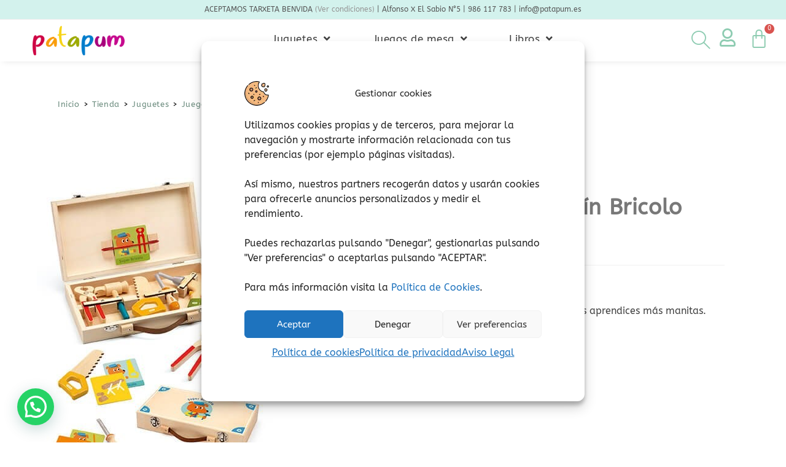

--- FILE ---
content_type: text/html; charset=UTF-8
request_url: https://patapum.es/tienda/juguetes/juego-simbolico/herramientas-de-juguete/mi-supermaletin-bricolo-djeco/
body_size: 34901
content:
<!DOCTYPE html><html class="html" lang="es"><head><meta charset="UTF-8"><link rel="profile" href="https://gmpg.org/xfn/11"><style>#wpadminbar #wp-admin-bar-wccp_free_top_button .ab-icon:before{content:"\f160";color:#02CA02;top:3px}#wpadminbar #wp-admin-bar-wccp_free_top_button .ab-icon{transform:rotate(45deg)}</style><meta name='robots' content='index, follow, max-image-preview:large, max-snippet:-1, max-video-preview:-1' /><meta name="viewport" content="width=device-width, initial-scale=1"><title>Mi supermaletín Bricolo Djeco - Patapum</title><meta name="description" content="Caja de herramientas de madera para los aprendices más manitas, que contiene los accesorios necesarios para jugar a reparar como los mayores." /><link rel="canonical" href="https://patapum.es/tienda/juguetes/juego-simbolico/herramientas-de-juguete/mi-supermaletin-bricolo-djeco/" /><meta property="og:locale" content="es_ES" /><meta property="og:type" content="article" /><meta property="og:title" content="Mi supermaletín Bricolo Djeco - Patapum" /><meta property="og:description" content="Caja de herramientas de madera para los aprendices más manitas, que contiene los accesorios necesarios para jugar a reparar como los mayores." /><meta property="og:url" content="https://patapum.es/tienda/juguetes/juego-simbolico/herramientas-de-juguete/mi-supermaletin-bricolo-djeco/" /><meta property="og:site_name" content="Patapum" /><meta property="article:modified_time" content="2024-08-29T13:59:02+00:00" /><meta property="og:image" content="https://patapum.es/wp-content/uploads/2021/08/mi-supermaletin-bricolo-herramientas-de-juguete-djeco1.jpg" /><meta property="og:image:width" content="518" /><meta property="og:image:height" content="567" /><meta property="og:image:type" content="image/jpeg" /><meta name="twitter:card" content="summary_large_image" /><meta name="twitter:label1" content="Tiempo de lectura" /><meta name="twitter:data1" content="1 minuto" /><script type="application/ld+json" class="yoast-schema-graph">{"@context":"https://schema.org","@graph":[{"@type":"WebPage","@id":"https://patapum.es/tienda/juguetes/juego-simbolico/herramientas-de-juguete/mi-supermaletin-bricolo-djeco/","url":"https://patapum.es/tienda/juguetes/juego-simbolico/herramientas-de-juguete/mi-supermaletin-bricolo-djeco/","name":"Mi supermaletín Bricolo Djeco - Patapum","isPartOf":{"@id":"https://patapum.es/#website"},"primaryImageOfPage":{"@id":"https://patapum.es/tienda/juguetes/juego-simbolico/herramientas-de-juguete/mi-supermaletin-bricolo-djeco/#primaryimage"},"image":{"@id":"https://patapum.es/tienda/juguetes/juego-simbolico/herramientas-de-juguete/mi-supermaletin-bricolo-djeco/#primaryimage"},"thumbnailUrl":"https://patapum.es/wp-content/uploads/2021/08/mi-supermaletin-bricolo-herramientas-de-juguete-djeco1.jpg","datePublished":"2021-08-01T23:08:00+00:00","dateModified":"2024-08-29T13:59:02+00:00","description":"Caja de herramientas de madera para los aprendices más manitas, que contiene los accesorios necesarios para jugar a reparar como los mayores.","breadcrumb":{"@id":"https://patapum.es/tienda/juguetes/juego-simbolico/herramientas-de-juguete/mi-supermaletin-bricolo-djeco/#breadcrumb"},"inLanguage":"es","potentialAction":[{"@type":"ReadAction","target":["https://patapum.es/tienda/juguetes/juego-simbolico/herramientas-de-juguete/mi-supermaletin-bricolo-djeco/"]}]},{"@type":"ImageObject","inLanguage":"es","@id":"https://patapum.es/tienda/juguetes/juego-simbolico/herramientas-de-juguete/mi-supermaletin-bricolo-djeco/#primaryimage","url":"https://patapum.es/wp-content/uploads/2021/08/mi-supermaletin-bricolo-herramientas-de-juguete-djeco1.jpg","contentUrl":"https://patapum.es/wp-content/uploads/2021/08/mi-supermaletin-bricolo-herramientas-de-juguete-djeco1.jpg","width":518,"height":567,"caption":"Mi Supermaletin Bricolo Herramientas De Juguete Djeco1"},{"@type":"BreadcrumbList","@id":"https://patapum.es/tienda/juguetes/juego-simbolico/herramientas-de-juguete/mi-supermaletin-bricolo-djeco/#breadcrumb","itemListElement":[{"@type":"ListItem","position":1,"name":"Patapum","item":"https://patapum.es/"},{"@type":"ListItem","position":2,"name":"Tienda","item":"https://patapum.es/tienda/"},{"@type":"ListItem","position":3,"name":"Juguetes","item":"https://patapum.es/comprar/juguetes/"},{"@type":"ListItem","position":4,"name":"Juego simbólico","item":"https://patapum.es/comprar/juguetes/juego-simbolico/"},{"@type":"ListItem","position":5,"name":"Herramientas de juguete","item":"https://patapum.es/comprar/juguetes/juego-simbolico/herramientas-de-juguete/"},{"@type":"ListItem","position":6,"name":"Mi supermaletín Bricolo Djeco"}]},{"@type":"WebSite","@id":"https://patapum.es/#website","url":"https://patapum.es/","name":"Patapum","description":"Crianza Respetuosa","publisher":{"@id":"https://patapum.es/#organization"},"potentialAction":[{"@type":"SearchAction","target":{"@type":"EntryPoint","urlTemplate":"https://patapum.es/?s={search_term_string}"},"query-input":{"@type":"PropertyValueSpecification","valueRequired":true,"valueName":"search_term_string"}}],"inLanguage":"es"},{"@type":"Organization","@id":"https://patapum.es/#organization","name":"Patapum","url":"https://patapum.es/","logo":{"@type":"ImageObject","inLanguage":"es","@id":"https://patapum.es/#/schema/logo/image/","url":"https://patapum.es/wp-content/uploads/2020/02/Patapum-Logomarca-2.png","contentUrl":"https://patapum.es/wp-content/uploads/2020/02/Patapum-Logomarca-2.png","width":812,"height":261,"caption":"Patapum"},"image":{"@id":"https://patapum.es/#/schema/logo/image/"}}]}</script><link rel='dns-prefetch' href='//fonts.googleapis.com' /><link rel="alternate" type="application/rss+xml" title="Patapum &raquo; Feed" href="https://patapum.es/feed/" /><link rel="alternate" type="application/rss+xml" title="Patapum &raquo; Feed de los comentarios" href="https://patapum.es/comments/feed/" /><link rel="alternate" title="oEmbed (JSON)" type="application/json+oembed" href="https://patapum.es/wp-json/oembed/1.0/embed?url=https%3A%2F%2Fpatapum.es%2Ftienda%2Fjuguetes%2Fjuego-simbolico%2Fherramientas-de-juguete%2Fmi-supermaletin-bricolo-djeco%2F" /><link rel="alternate" title="oEmbed (XML)" type="text/xml+oembed" href="https://patapum.es/wp-json/oembed/1.0/embed?url=https%3A%2F%2Fpatapum.es%2Ftienda%2Fjuguetes%2Fjuego-simbolico%2Fherramientas-de-juguete%2Fmi-supermaletin-bricolo-djeco%2F&#038;format=xml" /><style id='wp-img-auto-sizes-contain-inline-css'>img:is([sizes=auto i],[sizes^="auto," i]){contain-intrinsic-size:3000px 1500px}</style><style id='wp-emoji-styles-inline-css'>img.wp-smiley,img.emoji{display:inline !important;border:none !important;box-shadow:none !important;height:1em !important;width:1em !important;margin:0 0.07em !important;vertical-align:-0.1em !important;background:none !important;padding:0 !important}</style><style id='joinchat-button-style-inline-css'>.wp-block-joinchat-button{border:none!important;text-align:center}.wp-block-joinchat-button figure{display:table;margin:0 auto;padding:0}.wp-block-joinchat-button figcaption{font:normal normal 400 .6em/2em var(--wp--preset--font-family--system-font,sans-serif);margin:0;padding:0}.wp-block-joinchat-button .joinchat-button__qr{background-color:#fff;border:6px solid #25d366;border-radius:30px;box-sizing:content-box;display:block;height:200px;margin:auto;overflow:hidden;padding:10px;width:200px}.wp-block-joinchat-button .joinchat-button__qr canvas,.wp-block-joinchat-button .joinchat-button__qr img{display:block;margin:auto}.wp-block-joinchat-button .joinchat-button__link{align-items:center;background-color:#25d366;border:6px solid #25d366;border-radius:30px;display:inline-flex;flex-flow:row nowrap;justify-content:center;line-height:1.25em;margin:0 auto;text-decoration:none}.wp-block-joinchat-button .joinchat-button__link:before{background:transparent var(--joinchat-ico) no-repeat center;background-size:100%;content:"";display:block;height:1.5em;margin:-.75em .75em -.75em 0;width:1.5em}.wp-block-joinchat-button figure+.joinchat-button__link{margin-top:10px}@media (orientation:landscape)and (min-height:481px),(orientation:portrait)and (min-width:481px){.wp-block-joinchat-button.joinchat-button--qr-only figure+.joinchat-button__link{display:none}}@media (max-width:480px),(orientation:landscape)and (max-height:480px){.wp-block-joinchat-button figure{display:none}}</style><link rel='stylesheet' id='lightcase.css-css' href='https://patapum.es/wp-content/plugins/paytpv-for-woocommerce/css/lightcase.css?ver=6.9' media='all' /><link rel='stylesheet' id='paytpv.css-css' href='https://patapum.es/wp-content/plugins/paytpv-for-woocommerce/css/paytpv.css?ver=6.9' media='all' /><link rel='stylesheet' id='photoswipe-css' href='https://patapum.es/wp-content/plugins/woocommerce/assets/css/photoswipe/photoswipe.min.css?ver=10.4.2' media='all' /><link rel='stylesheet' id='photoswipe-default-skin-css' href='https://patapum.es/wp-content/plugins/woocommerce/assets/css/photoswipe/default-skin/default-skin.min.css?ver=10.4.2' media='all' /><style id='woocommerce-inline-inline-css'>.woocommerce form .form-row .required{visibility:visible}</style><link rel='stylesheet' id='wp-review-slider-pro-public_combine-css' href='https://patapum.es/wp-content/plugins/wp-google-places-review-slider/public/css/wprev-public_combine.css?ver=17.7' media='all' /><link rel='stylesheet' id='cmplz-general-css' href='https://patapum.es/wp-content/plugins/complianz-gdpr/assets/css/cookieblocker.min.css?ver=1766052511' media='all' /><link rel='preload' as='font' type='font/woff2' crossorigin='anonymous' id='tinvwl-webfont-font-css' href='https://patapum.es/wp-content/plugins/ti-woocommerce-wishlist/assets/fonts/tinvwl-webfont.woff2?ver=xu2uyi' media='all' /><link rel='stylesheet' id='tinvwl-webfont-css' href='https://patapum.es/wp-content/plugins/ti-woocommerce-wishlist/assets/css/webfont.min.css?ver=2.11.1' media='all' /><link rel='stylesheet' id='tinvwl-css' href='https://patapum.es/wp-content/plugins/ti-woocommerce-wishlist/assets/css/public.min.css?ver=2.11.1' media='all' /><style id='tinvwl-inline-css'>.wish-class{font-size:12px}</style><link rel='stylesheet' id='oceanwp-woo-mini-cart-css' href='https://patapum.es/wp-content/themes/oceanwp/assets/css/woo/woo-mini-cart.min.css?ver=6.9' media='all' /><link rel='stylesheet' id='font-awesome-css' href='https://patapum.es/wp-content/themes/oceanwp/assets/fonts/fontawesome/css/all.min.css?ver=6.7.2' media='all' /><link rel='stylesheet' id='simple-line-icons-css' href='https://patapum.es/wp-content/themes/oceanwp/assets/css/third/simple-line-icons.min.css?ver=2.4.0' media='all' /><link rel='stylesheet' id='oceanwp-style-css' href='https://patapum.es/wp-content/themes/oceanwp/assets/css/style.min.css?ver=1.5.31.1542376977' media='all' /><link rel='stylesheet' id='oceanwp-google-font-abeezee-css' href='//fonts.googleapis.com/css?family=ABeeZee%3A100%2C200%2C300%2C400%2C500%2C600%2C700%2C800%2C900%2C100i%2C200i%2C300i%2C400i%2C500i%2C600i%2C700i%2C800i%2C900i&#038;subset=latin&#038;display=swap&#038;ver=6.9' media='all' /><link rel='stylesheet' id='elementor-frontend-css' href='https://patapum.es/wp-content/uploads/elementor/css/custom-frontend.min.css?ver=1766749317' media='all' /><link rel='stylesheet' id='widget-image-css' href='https://patapum.es/wp-content/plugins/elementor/assets/css/widget-image.min.css?ver=3.33.5' media='all' /><link rel='stylesheet' id='widget-nav-menu-css' href='https://patapum.es/wp-content/uploads/elementor/css/custom-pro-widget-nav-menu.min.css?ver=1766749317' media='all' /><link rel='stylesheet' id='oew-search-icon-css' href='https://patapum.es/wp-content/plugins/ocean-elementor-widgets/assets/css/search-icon/style.min.css?ver=6.9' media='all' /><link rel='stylesheet' id='widget-woocommerce-menu-cart-css' href='https://patapum.es/wp-content/uploads/elementor/css/custom-pro-widget-woocommerce-menu-cart.min.css?ver=1766749317' media='all' /><link rel='stylesheet' id='e-sticky-css' href='https://patapum.es/wp-content/plugins/elementor-pro/assets/css/modules/sticky.min.css?ver=3.33.2' media='all' /><link rel='stylesheet' id='oew-off-canvas-css' href='https://patapum.es/wp-content/plugins/ocean-elementor-widgets/assets/css/off-canvas/style.min.css?ver=6.9' media='all' /><link rel='stylesheet' id='widget-heading-css' href='https://patapum.es/wp-content/plugins/elementor/assets/css/widget-heading.min.css?ver=3.33.5' media='all' /><link rel='stylesheet' id='widget-social-icons-css' href='https://patapum.es/wp-content/plugins/elementor/assets/css/widget-social-icons.min.css?ver=3.33.5' media='all' /><link rel='stylesheet' id='e-apple-webkit-css' href='https://patapum.es/wp-content/uploads/elementor/css/custom-apple-webkit.min.css?ver=1766749317' media='all' /><link rel='stylesheet' id='widget-spacer-css' href='https://patapum.es/wp-content/plugins/elementor/assets/css/widget-spacer.min.css?ver=3.33.5' media='all' /><link rel='stylesheet' id='widget-icon-list-css' href='https://patapum.es/wp-content/uploads/elementor/css/custom-widget-icon-list.min.css?ver=1766749317' media='all' /><link rel='stylesheet' id='e-shapes-css' href='https://patapum.es/wp-content/plugins/elementor/assets/css/conditionals/shapes.min.css?ver=3.33.5' media='all' /><link rel='stylesheet' id='widget-toggle-css' href='https://patapum.es/wp-content/uploads/elementor/css/custom-widget-toggle.min.css?ver=1766749317' media='all' /><link rel='stylesheet' id='widget-woocommerce-product-images-css' href='https://patapum.es/wp-content/plugins/elementor-pro/assets/css/widget-woocommerce-product-images.min.css?ver=3.33.2' media='all' /><link rel='stylesheet' id='widget-woocommerce-product-price-css' href='https://patapum.es/wp-content/plugins/elementor-pro/assets/css/widget-woocommerce-product-price.min.css?ver=3.33.2' media='all' /><link rel='stylesheet' id='widget-woocommerce-product-add-to-cart-css' href='https://patapum.es/wp-content/uploads/elementor/css/custom-pro-widget-woocommerce-product-add-to-cart.min.css?ver=1766749317' media='all' /><link rel='stylesheet' id='widget-woocommerce-product-data-tabs-css' href='https://patapum.es/wp-content/plugins/elementor-pro/assets/css/widget-woocommerce-product-data-tabs.min.css?ver=3.33.2' media='all' /><link rel='stylesheet' id='widget-woocommerce-products-css' href='https://patapum.es/wp-content/plugins/elementor-pro/assets/css/widget-woocommerce-products.min.css?ver=3.33.2' media='all' /><link rel='stylesheet' id='elementor-icons-css' href='https://patapum.es/wp-content/plugins/elementor/assets/lib/eicons/css/elementor-icons.min.css?ver=5.44.0' media='all' /><link rel='stylesheet' id='elementor-post-25418-css' href='https://patapum.es/wp-content/uploads/elementor/css/post-25418.css?ver=1766749318' media='all' /><link rel='stylesheet' id='font-awesome-5-all-css' href='https://patapum.es/wp-content/plugins/elementor/assets/lib/font-awesome/css/all.min.css?ver=3.33.5' media='all' /><link rel='stylesheet' id='font-awesome-4-shim-css' href='https://patapum.es/wp-content/plugins/elementor/assets/lib/font-awesome/css/v4-shims.min.css?ver=3.33.5' media='all' /><link rel='stylesheet' id='elementor-post-43-css' href='https://patapum.es/wp-content/uploads/elementor/css/post-43.css?ver=1766749318' media='all' /><link rel='stylesheet' id='elementor-post-89-css' href='https://patapum.es/wp-content/uploads/elementor/css/post-89.css?ver=1766749318' media='all' /><link rel='stylesheet' id='elementor-post-5450-css' href='https://patapum.es/wp-content/uploads/elementor/css/post-5450.css?ver=1766749326' media='all' /><link rel='stylesheet' id='flexible-shipping-free-shipping-css' href='https://patapum.es/wp-content/plugins/flexible-shipping/assets/dist/css/free-shipping.css?ver=6.5.0.2' media='all' /><link rel='stylesheet' id='oceanwp-woocommerce-css' href='https://patapum.es/wp-content/themes/oceanwp/assets/css/woo/woocommerce.min.css?ver=6.9' media='all' /><link rel='stylesheet' id='oceanwp-woo-star-font-css' href='https://patapum.es/wp-content/themes/oceanwp/assets/css/woo/woo-star-font.min.css?ver=6.9' media='all' /><link rel='stylesheet' id='oceanwp-woo-quick-view-css' href='https://patapum.es/wp-content/themes/oceanwp/assets/css/woo/woo-quick-view.min.css?ver=6.9' media='all' /><link rel='stylesheet' id='oceanwp-wishlist-css' href='https://patapum.es/wp-content/themes/oceanwp/assets/css/woo/wishlist.min.css?ver=6.9' media='all' /><link rel='stylesheet' id='oceanwp-woo-floating-bar-css' href='https://patapum.es/wp-content/themes/oceanwp/assets/css/woo/woo-floating-bar.min.css?ver=6.9' media='all' /><link rel='stylesheet' id='oe-widgets-style-css' href='https://patapum.es/wp-content/plugins/ocean-extra/assets/css/widgets.css?ver=6.9' media='all' /><link rel='stylesheet' id='osh-styles-css' href='https://patapum.es/wp-content/plugins/ocean-sticky-header/assets/css/style.min.css?ver=6.9' media='all' /><link rel='stylesheet' id='elementor-gf-local-roboto-css' href='https://patapum.es/wp-content/uploads/elementor/google-fonts/css/roboto.css?ver=1744022964' media='all' /><link rel='stylesheet' id='elementor-gf-local-robotoslab-css' href='https://patapum.es/wp-content/uploads/elementor/google-fonts/css/robotoslab.css?ver=1744022968' media='all' /><link rel='stylesheet' id='elementor-gf-local-abeezee-css' href='https://patapum.es/wp-content/uploads/elementor/google-fonts/css/abeezee.css?ver=1744022968' media='all' /><link rel='stylesheet' id='elementor-gf-local-merriweather-css' href='https://patapum.es/wp-content/uploads/elementor/google-fonts/css/merriweather.css?ver=1744022973' media='all' /><link rel='stylesheet' id='elementor-icons-shared-0-css' href='https://patapum.es/wp-content/plugins/elementor/assets/lib/font-awesome/css/fontawesome.min.css?ver=5.15.3' media='all' /><link rel='stylesheet' id='elementor-icons-fa-solid-css' href='https://patapum.es/wp-content/plugins/elementor/assets/lib/font-awesome/css/solid.min.css?ver=5.15.3' media='all' /><link rel='stylesheet' id='elementor-icons-fa-regular-css' href='https://patapum.es/wp-content/plugins/elementor/assets/lib/font-awesome/css/regular.min.css?ver=5.15.3' media='all' /><link rel='stylesheet' id='elementor-icons-fa-brands-css' href='https://patapum.es/wp-content/plugins/elementor/assets/lib/font-awesome/css/brands.min.css?ver=5.15.3' media='all' /><script type="text/template" id="tmpl-variation-template"><div class="woocommerce-variation-description">{{{ data.variation.variation_description }}}</div><div class="woocommerce-variation-price">{{{ data.variation.price_html }}}</div><div class="woocommerce-variation-availability">{{{ data.variation.availability_html }}}</div></script><script type="text/template" id="tmpl-unavailable-variation-template"><p role="alert">Lo siento, este producto no está disponible. Por favor, elige otra combinación.</p></script><script src="https://patapum.es/wp-includes/js/jquery/jquery.min.js?ver=3.7.1" id="jquery-core-js"></script><script src="https://patapum.es/wp-includes/js/jquery/jquery-migrate.min.js?ver=3.4.1" id="jquery-migrate-js"></script><script src="https://patapum.es/wp-content/plugins/paytpv-for-woocommerce/js/paytpv.js?ver=5.42" id="paytpv.js-js"></script><script src="https://patapum.es/wp-content/plugins/paytpv-for-woocommerce/js/lightcase.js?ver=5.42" id="lightcase.js-js"></script><script src="https://patapum.es/wp-content/plugins/woocommerce/assets/js/jquery-blockui/jquery.blockUI.min.js?ver=2.7.0-wc.10.4.2" id="wc-jquery-blockui-js" data-wp-strategy="defer"></script><script id="wc-add-to-cart-js-extra">var wc_add_to_cart_params = {"ajax_url":"/wp-admin/admin-ajax.php","wc_ajax_url":"/?wc-ajax=%%endpoint%%","i18n_view_cart":"Ver carrito","cart_url":"https://patapum.es/carrito/","is_cart":"","cart_redirect_after_add":"no"};
//# sourceURL=wc-add-to-cart-js-extra
</script><script src="https://patapum.es/wp-content/plugins/woocommerce/assets/js/frontend/add-to-cart.min.js?ver=10.4.2" id="wc-add-to-cart-js" defer data-wp-strategy="defer"></script><script src="https://patapum.es/wp-content/plugins/woocommerce/assets/js/zoom/jquery.zoom.min.js?ver=1.7.21-wc.10.4.2" id="wc-zoom-js" defer data-wp-strategy="defer"></script><script src="https://patapum.es/wp-content/plugins/woocommerce/assets/js/flexslider/jquery.flexslider.min.js?ver=2.7.2-wc.10.4.2" id="wc-flexslider-js" defer data-wp-strategy="defer"></script><script src="https://patapum.es/wp-content/plugins/woocommerce/assets/js/photoswipe/photoswipe.min.js?ver=4.1.1-wc.10.4.2" id="wc-photoswipe-js" defer data-wp-strategy="defer"></script><script src="https://patapum.es/wp-content/plugins/woocommerce/assets/js/photoswipe/photoswipe-ui-default.min.js?ver=4.1.1-wc.10.4.2" id="wc-photoswipe-ui-default-js" defer data-wp-strategy="defer"></script><script id="wc-single-product-js-extra">var wc_single_product_params = {"i18n_required_rating_text":"Por favor elige una puntuaci\u00f3n","i18n_rating_options":["1 de 5 estrellas","2 de 5 estrellas","3 de 5 estrellas","4 de 5 estrellas","5 de 5 estrellas"],"i18n_product_gallery_trigger_text":"Ver galer\u00eda de im\u00e1genes a pantalla completa","review_rating_required":"yes","flexslider":{"rtl":false,"animation":"slide","smoothHeight":true,"directionNav":false,"controlNav":"thumbnails","slideshow":false,"animationSpeed":500,"animationLoop":false,"allowOneSlide":false},"zoom_enabled":"1","zoom_options":[],"photoswipe_enabled":"1","photoswipe_options":{"shareEl":false,"closeOnScroll":false,"history":false,"hideAnimationDuration":0,"showAnimationDuration":0},"flexslider_enabled":"1"};//# sourceURL=wc-single-product-js-extra
</script><script src="https://patapum.es/wp-content/plugins/woocommerce/assets/js/frontend/single-product.min.js?ver=10.4.2" id="wc-single-product-js" defer data-wp-strategy="defer"></script><script src="https://patapum.es/wp-content/plugins/woocommerce/assets/js/js-cookie/js.cookie.min.js?ver=2.1.4-wc.10.4.2" id="wc-js-cookie-js" data-wp-strategy="defer"></script><script id="woocommerce-js-extra">var woocommerce_params = {"ajax_url":"/wp-admin/admin-ajax.php","wc_ajax_url":"/?wc-ajax=%%endpoint%%","i18n_password_show":"Mostrar contrase\u00f1a","i18n_password_hide":"Ocultar contrase\u00f1a"};//# sourceURL=woocommerce-js-extra
</script><script src="https://patapum.es/wp-content/plugins/woocommerce/assets/js/frontend/woocommerce.min.js?ver=10.4.2" id="woocommerce-js" defer data-wp-strategy="defer"></script><script src="https://patapum.es/wp-content/plugins/elementor/assets/lib/font-awesome/js/v4-shims.min.js?ver=3.33.5" id="font-awesome-4-shim-js"></script><script src="https://patapum.es/wp-includes/js/underscore.min.js?ver=1.13.7" id="underscore-js"></script><script id="wp-util-js-extra">var _wpUtilSettings = {"ajax":{"url":"/wp-admin/admin-ajax.php"}};//# sourceURL=wp-util-js-extra
</script><script src="https://patapum.es/wp-includes/js/wp-util.min.js?ver=6.9" id="wp-util-js"></script><script id="wc-add-to-cart-variation-js-extra">var wc_add_to_cart_variation_params = {"wc_ajax_url":"/?wc-ajax=%%endpoint%%","i18n_no_matching_variations_text":"Lo siento, no hay productos que igualen tu selecci\u00f3n. Por favor, escoge una combinaci\u00f3n diferente.","i18n_make_a_selection_text":"Elige las opciones del producto antes de a\u00f1adir este producto a tu carrito.","i18n_unavailable_text":"Lo siento, este producto no est\u00e1 disponible. Por favor, elige otra combinaci\u00f3n.","i18n_reset_alert_text":"Se ha restablecido tu selecci\u00f3n. Por favor, elige alguna opci\u00f3n del producto antes de poder a\u00f1adir este producto a tu carrito."};//# sourceURL=wc-add-to-cart-variation-js-extra
</script><script src="https://patapum.es/wp-content/plugins/woocommerce/assets/js/frontend/add-to-cart-variation.min.js?ver=10.4.2" id="wc-add-to-cart-variation-js" defer data-wp-strategy="defer"></script><link rel="https://api.w.org/" href="https://patapum.es/wp-json/" /><link rel="alternate" title="JSON" type="application/json" href="https://patapum.es/wp-json/wp/v2/product/35712" /><link rel="EditURI" type="application/rsd+xml" title="RSD" href="https://patapum.es/xmlrpc.php?rsd" /><meta name="generator" content="WordPress 6.9" /><meta name="generator" content="WooCommerce 10.4.2" /><link rel='shortlink' href='https://patapum.es/?p=35712' /><script id="wpcp_disable_selection" type="text/javascript">var image_save_msg='You are not allowed to save images!';var no_menu_msg='Context Menu disabled!';var smessage = "Contenido protegido!!";function disableEnterKey(e)
{var elemtype = e.target.tagName;elemtype = elemtype.toUpperCase();if (elemtype == "TEXT" || elemtype == "TEXTAREA" || elemtype == "INPUT" || elemtype == "PASSWORD" || elemtype == "SELECT" || elemtype == "OPTION" || elemtype == "EMBED")
{elemtype = 'TEXT';}if (e.ctrlKey){var key;if(window.event)
key = window.event.keyCode;     //IE
else
key = e.which;     //firefox (97)
//if (key != 17) alert(key);
if (elemtype!= 'TEXT' && (key == 97 || key == 65 || key == 67 || key == 99 || key == 88 || key == 120 || key == 26 || key == 85  || key == 86 || key == 83 || key == 43 || key == 73))
{if(wccp_free_iscontenteditable(e)) return true;show_wpcp_message('You are not allowed to copy content or view source');return false;}else
return true;}}
function wccp_free_iscontenteditable(e)
{var e = e || window.event; // also there is no e.target property in IE. instead IE uses window.event.srcElement

var target = e.target || e.srcElement;var elemtype = e.target.nodeName;elemtype = elemtype.toUpperCase();var iscontenteditable = "false";if(typeof target.getAttribute!="undefined" ) iscontenteditable = target.getAttribute("contenteditable"); // Return true or false as string
var iscontenteditable2 = false;if(typeof target.isContentEditable!="undefined" ) iscontenteditable2 = target.isContentEditable; // Return true or false as boolean
if(target.parentElement.isContentEditable) iscontenteditable2 = true;if (iscontenteditable == "true" || iscontenteditable2 == true)
{if(typeof target.style!="undefined" ) target.style.cursor = "text";return true;}}////////////////////////////////////
function disable_copy(e)
{var e = e || window.event; // also there is no e.target property in IE. instead IE uses window.event.srcElement
var elemtype = e.target.tagName;elemtype = elemtype.toUpperCase();if (elemtype == "TEXT" || elemtype == "TEXTAREA" || elemtype == "INPUT" || elemtype == "PASSWORD" || elemtype == "SELECT" || elemtype == "OPTION" || elemtype == "EMBED")
{elemtype = 'TEXT';}if(wccp_free_iscontenteditable(e)) return true;var isSafari = /Safari/.test(navigator.userAgent) && /Apple Computer/.test(navigator.vendor);var checker_IMG = '';if (elemtype == "IMG" && checker_IMG == 'checked' && e.detail >= 2) {show_wpcp_message(alertMsg_IMG);return false;}if (elemtype != "TEXT")
{if (smessage !== "" && e.detail == 2)
show_wpcp_message(smessage);if (isSafari)
return true;else
return false;}}//////////////////////////////////////////
function disable_copy_ie()
{var e = e || window.event;var elemtype = window.event.srcElement.nodeName;elemtype = elemtype.toUpperCase();if(wccp_free_iscontenteditable(e)) return true;if (elemtype == "IMG") {show_wpcp_message(alertMsg_IMG);return false;}if (elemtype != "TEXT" && elemtype != "TEXTAREA" && elemtype != "INPUT" && elemtype != "PASSWORD" && elemtype != "SELECT" && elemtype != "OPTION" && elemtype != "EMBED")
{return false;}}function reEnable()
{return true;}document.onkeydown = disableEnterKey;document.onselectstart = disable_copy_ie;if(navigator.userAgent.indexOf('MSIE')==-1)
{document.onmousedown = disable_copy;document.onclick = reEnable;}function disableSelection(target)
{//For IE This code will work
if (typeof target.onselectstart!="undefined")
target.onselectstart = disable_copy_ie;
//For Firefox This code will work
else if (typeof target.style.MozUserSelect!="undefined")
{target.style.MozUserSelect="none";}
//All other  (ie: Opera) This code will work
else
target.onmousedown=function(){return false}target.style.cursor = "default";}//Calling the JS function directly just after body load
window.onload = function(){disableSelection(document.body);};//////////////////special for safari Start////////////////
var onlongtouch;var timer;var touchduration = 1000; //length of time we want the user to touch before we do something
var elemtype = "";function touchstart(e) {var e = e || window.event;// also there is no e.target property in IE.
// instead IE uses window.event.srcElement
var target = e.target || e.srcElement;elemtype = window.event.srcElement.nodeName;elemtype = elemtype.toUpperCase();if(!wccp_pro_is_passive()) e.preventDefault();if (!timer) {timer = setTimeout(onlongtouch, touchduration);}}function touchend() {//stops short touches from firing the event
if (timer) {clearTimeout(timer);timer = null;}onlongtouch();}onlongtouch = function(e) { //this will clear the current selection if anything selected
if (elemtype != "TEXT" && elemtype != "TEXTAREA" && elemtype != "INPUT" && elemtype != "PASSWORD" && elemtype != "SELECT" && elemtype != "EMBED" && elemtype != "OPTION")
{if (window.getSelection) {if (window.getSelection().empty) {  // Chrome
window.getSelection().empty();} else if (window.getSelection().removeAllRanges) {  // Firefox
window.getSelection().removeAllRanges();}} else if (document.selection) {  // IE?
document.selection.empty();}return false;}};document.addEventListener("DOMContentLoaded", function(event) {window.addEventListener("touchstart", touchstart, false);window.addEventListener("touchend", touchend, false);});function wccp_pro_is_passive() {var cold = false,hike = function() {};try {const object1 = {};var aid = Object.defineProperty(object1, 'passive', {get() {cold = true}});window.addEventListener('test', hike, aid);window.removeEventListener('test', hike, aid);} catch (e) {}return cold;}
</script><script id="wpcp_disable_Right_Click" type="text/javascript">document.ondragstart = function() { return false;}function nocontext(e) {return false;}document.oncontextmenu = nocontext;</script><style>.unselectable{-moz-user-select:none;-webkit-user-select:none;cursor:default}html{-webkit-touch-callout:none;-webkit-user-select:none;-khtml-user-select:none;-moz-user-select:none;-ms-user-select:none;user-select:none;-webkit-tap-highlight-color:rgba(0,0,0,0)}</style><script id="wpcp_css_disable_selection" type="text/javascript">var e = document.getElementsByTagName('body')[0];if(e)
{e.setAttribute('unselectable',"on");}</script><style> .woocommerce-variation-add-to-cart,.tinvwl-after-add-to-cart{display:inline-block!important}#wcj_product_addons{padding-top:5%!important}.page-id-11077 #main #content-wrap{padding-bottom:0px!important}@media only screen and (max-width:2500px){.owp-floating-bar.show{top:85px!important;background-color:#698a7c}}@media only screen and (max-width:890px){.owp-floating-bar.show{top:81px!important;background-color:#698a7c}}@media only screen and (max-width:800px){.owp-floating-bar.show{top:77px!important;background-color:#698a7c}}@media only screen and (max-width:767px){.owp-floating-bar.show{top:58px!important;background-color:#698a7c}}.tinv-wraper{background-color:#ffffffc4}.tinvwl_add_to_wishlist-text{font-size:10px}</style><style>.page-header .page-header-title{display:none}.woocommerce ul.products .product{box-shadow:0 0 15px 0 rgba(0,0,0,.06)}</style><style> .woocommerce-variation-add-to-cart-disabled{display:none!important}.woocommerce ul.products li.product li.category{display:none!important}.outofstock-badge{display:none!important}p.stock.in-stock{visibility:hidden}li.register{background-color:rgb(211,242,237)}.woocommerce div.product.elementor form.cart table.variations{--variation-select-width:0%!important}.posted_in,.sku_wrapper{visibility:hidden} .attachment-woocommerce_thumbnail.size-woocommerce_thumbnail + img{display:none!important}.woocommerce-variation-price{color:#d3f2ed;font-family:"ABeeZee",Sans-serif;font-size:25px;font-weight:600;text-transform:none;letter-spacing:1.5px} .woocommerce-product-attributes-item--dimensions > th.woocommerce-product-attributes-item__label:after{content:" del embalaje "}} .woocommerce-product-attributes-item--weight > th.woocommerce-product-attributes-item__label:after{content:" del embalaje "}.woocommerce-product-attributes-item--weight > th.woocommerce-product-attributes-item__label,.woocommerce-product-attributes-item--weight > td.woocommerce-product-attributes-item__value{display:none!important}#wcj_product_addons{margin:-50px -240px -20px 0px!important;padding-top:0%!important} .woocommerce-shipping-fields{display:none!important} .woocommerce-shipping-destination{display:none!important}.woocommerce-shipping-totals th::before{content:"Opciones de "} img:focus,a:focus{outline:none!important} .page-numbers{padding-bottom:5%!important} .grecaptcha-badge{visibility:hidden!important} .yikes-custom-woo-tab-title{display:none!important} @media (max-width:768px){.site-breadcrumbs{white-space:normal!important;word-wrap:break-word!important;overflow-wrap:break-word!important;display:flex!important;flex-wrap:wrap!important}}</style><style>.cmplz-hidden{display:none !important}</style><noscript><style>.woocommerce-product-gallery{opacity:1 !important}</style></noscript><meta name="generator" content="Elementor 3.33.5; features: additional_custom_breakpoints; settings: css_print_method-external, google_font-enabled, font_display-auto"><style>.e-con.e-parent:nth-of-type(n+4):not(.e-lazyloaded):not(.e-no-lazyload),.e-con.e-parent:nth-of-type(n+4):not(.e-lazyloaded):not(.e-no-lazyload) *{background-image:none !important}@media screen and (max-height:1024px){.e-con.e-parent:nth-of-type(n+3):not(.e-lazyloaded):not(.e-no-lazyload),.e-con.e-parent:nth-of-type(n+3):not(.e-lazyloaded):not(.e-no-lazyload) *{background-image:none !important}}@media screen and (max-height:640px){.e-con.e-parent:nth-of-type(n+2):not(.e-lazyloaded):not(.e-no-lazyload),.e-con.e-parent:nth-of-type(n+2):not(.e-lazyloaded):not(.e-no-lazyload) *{background-image:none !important}}</style><link rel="icon" href="https://patapum.es/wp-content/uploads/2020/05/patapum-favicon-100x100.png" sizes="32x32" /><link rel="icon" href="https://patapum.es/wp-content/uploads/2020/05/patapum-favicon-300x300.png" sizes="192x192" /><link rel="apple-touch-icon" href="https://patapum.es/wp-content/uploads/2020/05/patapum-favicon-300x300.png" /><meta name="msapplication-TileImage" content="https://patapum.es/wp-content/uploads/2020/05/patapum-favicon-300x300.png" /><style id="wp-custom-css">.content-left-sidebar .content-area{border-left-width:0}.page-header-title{border-bottom:1px solid #a3a3a3}.oew-search-dropdown{border-top:3px solid #8ECCB2!important}</style><style type="text/css">.woocommerce-MyAccount-navigation ul li a:before,.woocommerce-checkout .woocommerce-info a,.woocommerce-checkout #payment ul.payment_methods .wc_payment_method>input[type=radio]:first-child:checked+label:before,.woocommerce-checkout #payment .payment_method_paypal .about_paypal,.woocommerce ul.products li.product li.category a:hover,.woocommerce ul.products li.product .button:hover,.woocommerce ul.products li.product .product-inner .added_to_cart:hover,.product_meta .posted_in a:hover,.product_meta .tagged_as a:hover,.woocommerce div.product .woocommerce-tabs ul.tabs li a:hover,.woocommerce div.product .woocommerce-tabs ul.tabs li.active a,.woocommerce .oceanwp-grid-list a.active,.woocommerce .oceanwp-grid-list a:hover,.woocommerce .oceanwp-off-canvas-filter:hover,.widget_shopping_cart ul.cart_list li .owp-grid-wrap .owp-grid a.remove:hover,.widget_product_categories li a:hover ~ .count,.widget_layered_nav li a:hover ~ .count,.woocommerce ul.products li.product:not(.product-category) .woo-entry-buttons li a:hover,a:hover,a.light:hover,.theme-heading .text::before,.theme-heading .text::after,#top-bar-content >a:hover,#top-bar-social li.oceanwp-email a:hover,#site-navigation-wrap .dropdown-menu >li >a:hover,#site-header.medium-header #medium-searchform button:hover,.oceanwp-mobile-menu-icon a:hover,.blog-entry.post .blog-entry-header .entry-title a:hover,.blog-entry.post .blog-entry-readmore a:hover,.blog-entry.thumbnail-entry .blog-entry-category a,ul.meta li a:hover,.dropcap,.single nav.post-navigation .nav-links .title,body .related-post-title a:hover,body #wp-calendar caption,body .contact-info-widget.default i,body .contact-info-widget.big-icons i,body .custom-links-widget .oceanwp-custom-links li a:hover,body .custom-links-widget .oceanwp-custom-links li a:hover:before,body .posts-thumbnails-widget li a:hover,body .social-widget li.oceanwp-email a:hover,.comment-author .comment-meta .comment-reply-link,#respond #cancel-comment-reply-link:hover,#footer-widgets .footer-box a:hover,#footer-bottom a:hover,#footer-bottom #footer-bottom-menu a:hover,.sidr a:hover,.sidr-class-dropdown-toggle:hover,.sidr-class-menu-item-has-children.active >a,.sidr-class-menu-item-has-children.active >a >.sidr-class-dropdown-toggle,input[type=checkbox]:checked:before{color:#8eccb1}.woocommerce .oceanwp-grid-list a.active .owp-icon use,.woocommerce .oceanwp-grid-list a:hover .owp-icon use,.single nav.post-navigation .nav-links .title .owp-icon use,.blog-entry.post .blog-entry-readmore a:hover .owp-icon use,body .contact-info-widget.default .owp-icon use,body .contact-info-widget.big-icons .owp-icon use{stroke:#8eccb1}.woocommerce div.product div.images .open-image,.wcmenucart-details.count,.woocommerce-message a,.woocommerce-error a,.woocommerce-info a,.woocommerce .widget_price_filter .ui-slider .ui-slider-handle,.woocommerce .widget_price_filter .ui-slider .ui-slider-range,.owp-product-nav li a.owp-nav-link:hover,.woocommerce div.product.owp-tabs-layout-vertical .woocommerce-tabs ul.tabs li a:after,.woocommerce .widget_product_categories li.current-cat >a ~ .count,.woocommerce .widget_product_categories li.current-cat >a:before,.woocommerce .widget_layered_nav li.chosen a ~ .count,.woocommerce .widget_layered_nav li.chosen a:before,#owp-checkout-timeline .active .timeline-wrapper,.bag-style:hover .wcmenucart-cart-icon .wcmenucart-count,.show-cart .wcmenucart-cart-icon .wcmenucart-count,.woocommerce ul.products li.product:not(.product-category) .image-wrap .button,input[type="button"],input[type="reset"],input[type="submit"],button[type="submit"],.button,#site-navigation-wrap .dropdown-menu >li.btn >a >span,.thumbnail:hover i,.thumbnail:hover .link-post-svg-icon,.post-quote-content,.omw-modal .omw-close-modal,body .contact-info-widget.big-icons li:hover i,body .contact-info-widget.big-icons li:hover .owp-icon,body div.wpforms-container-full .wpforms-form input[type=submit],body div.wpforms-container-full .wpforms-form button[type=submit],body div.wpforms-container-full .wpforms-form .wpforms-page-button,.woocommerce-cart .wp-element-button,.woocommerce-checkout .wp-element-button,.wp-block-button__link{background-color:#8eccb1}.current-shop-items-dropdown{border-top-color:#8eccb1}.woocommerce div.product .woocommerce-tabs ul.tabs li.active a{border-bottom-color:#8eccb1}.wcmenucart-details.count:before{border-color:#8eccb1}.woocommerce ul.products li.product .button:hover{border-color:#8eccb1}.woocommerce ul.products li.product .product-inner .added_to_cart:hover{border-color:#8eccb1}.woocommerce div.product .woocommerce-tabs ul.tabs li.active a{border-color:#8eccb1}.woocommerce .oceanwp-grid-list a.active{border-color:#8eccb1}.woocommerce .oceanwp-grid-list a:hover{border-color:#8eccb1}.woocommerce .oceanwp-off-canvas-filter:hover{border-color:#8eccb1}.owp-product-nav li a.owp-nav-link:hover{border-color:#8eccb1}.widget_shopping_cart_content .buttons .button:first-child:hover{border-color:#8eccb1}.widget_shopping_cart ul.cart_list li .owp-grid-wrap .owp-grid a.remove:hover{border-color:#8eccb1}.widget_product_categories li a:hover ~ .count{border-color:#8eccb1}.woocommerce .widget_product_categories li.current-cat >a ~ .count{border-color:#8eccb1}.woocommerce .widget_product_categories li.current-cat >a:before{border-color:#8eccb1}.widget_layered_nav li a:hover ~ .count{border-color:#8eccb1}.woocommerce .widget_layered_nav li.chosen a ~ .count{border-color:#8eccb1}.woocommerce .widget_layered_nav li.chosen a:before{border-color:#8eccb1}#owp-checkout-timeline.arrow .active .timeline-wrapper:before{border-top-color:#8eccb1;border-bottom-color:#8eccb1}#owp-checkout-timeline.arrow .active .timeline-wrapper:after{border-left-color:#8eccb1;border-right-color:#8eccb1}.bag-style:hover .wcmenucart-cart-icon .wcmenucart-count{border-color:#8eccb1}.bag-style:hover .wcmenucart-cart-icon .wcmenucart-count:after{border-color:#8eccb1}.show-cart .wcmenucart-cart-icon .wcmenucart-count{border-color:#8eccb1}.show-cart .wcmenucart-cart-icon .wcmenucart-count:after{border-color:#8eccb1}.woocommerce ul.products li.product:not(.product-category) .woo-product-gallery .active a{border-color:#8eccb1}.woocommerce ul.products li.product:not(.product-category) .woo-product-gallery a:hover{border-color:#8eccb1}.widget-title{border-color:#8eccb1}blockquote{border-color:#8eccb1}.wp-block-quote{border-color:#8eccb1}#searchform-dropdown{border-color:#8eccb1}.dropdown-menu .sub-menu{border-color:#8eccb1}.blog-entry.large-entry .blog-entry-readmore a:hover{border-color:#8eccb1}.oceanwp-newsletter-form-wrap input[type="email"]:focus{border-color:#8eccb1}.social-widget li.oceanwp-email a:hover{border-color:#8eccb1}#respond #cancel-comment-reply-link:hover{border-color:#8eccb1}body .contact-info-widget.big-icons li:hover i{border-color:#8eccb1}body .contact-info-widget.big-icons li:hover .owp-icon{border-color:#8eccb1}#footer-widgets .oceanwp-newsletter-form-wrap input[type="email"]:focus{border-color:#8eccb1}.woocommerce div.product div.images .open-image:hover,.woocommerce-error a:hover,.woocommerce-info a:hover,.woocommerce-message a:hover,.woocommerce-message a:focus,.woocommerce .button:focus,.woocommerce ul.products li.product:not(.product-category) .image-wrap .button:hover,input[type="button"]:hover,input[type="reset"]:hover,input[type="submit"]:hover,button[type="submit"]:hover,input[type="button"]:focus,input[type="reset"]:focus,input[type="submit"]:focus,button[type="submit"]:focus,.button:hover,.button:focus,#site-navigation-wrap .dropdown-menu >li.btn >a:hover >span,.post-quote-author,.omw-modal .omw-close-modal:hover,body div.wpforms-container-full .wpforms-form input[type=submit]:hover,body div.wpforms-container-full .wpforms-form button[type=submit]:hover,body div.wpforms-container-full .wpforms-form .wpforms-page-button:hover,.woocommerce-cart .wp-element-button:hover,.woocommerce-checkout .wp-element-button:hover,.wp-block-button__link:hover{background-color:#d3f2ed}.woocommerce table.shop_table,.woocommerce table.shop_table td,.woocommerce-cart .cart-collaterals .cart_totals tr td,.woocommerce-cart .cart-collaterals .cart_totals tr th,.woocommerce table.shop_table tth,.woocommerce table.shop_table tfoot td,.woocommerce table.shop_table tfoot th,.woocommerce .order_details,.woocommerce .shop_table.order_details tfoot th,.woocommerce .shop_table.customer_details th,.woocommerce .cart-collaterals .cross-sells,.woocommerce-page .cart-collaterals .cross-sells,.woocommerce .cart-collaterals .cart_totals,.woocommerce-page .cart-collaterals .cart_totals,.woocommerce .cart-collaterals h2,.woocommerce .cart-collaterals h2,.woocommerce .cart-collaterals h2,.woocommerce-cart .cart-collaterals .cart_totals .order-total th,.woocommerce-cart .cart-collaterals .cart_totals .order-total td,.woocommerce ul.order_details,.woocommerce .shop_table.order_details tfoot th,.woocommerce .shop_table.customer_details th,.woocommerce .woocommerce-checkout #customer_details h3,.woocommerce .woocommerce-checkout h3#order_review_heading,.woocommerce-checkout #payment ul.payment_methods,.woocommerce-checkout form.login,.woocommerce-checkout form.checkout_coupon,.woocommerce-checkout-review-order-table tfoot th,.woocommerce-checkout #payment,.woocommerce ul.order_details,.woocommerce #customer_login >div,.woocommerce .col-1.address,.woocommerce .col-2.address,.woocommerce-checkout .woocommerce-info,.woocommerce div.product form.cart,.product_meta,.woocommerce div.product .woocommerce-tabs ul.tabs,.woocommerce #reviews #comments ol.commentlist li .comment_container,p.stars span a,.woocommerce ul.product_list_widget li,.woocommerce .widget_shopping_cart .cart_list li,.woocommerce.widget_shopping_cart .cart_list li,.woocommerce ul.product_list_widget li:first-child,.woocommerce .widget_shopping_cart .cart_list li:first-child,.woocommerce.widget_shopping_cart .cart_list li:first-child,.widget_product_categories li a,.woocommerce .oceanwp-toolbar,.woocommerce .products.list .product,table th,table td,hr,.content-area,body.content-left-sidebar #content-wrap .content-area,.content-left-sidebar .content-area,#top-bar-wrap,#site-header,#site-header.top-header #search-toggle,.dropdown-menu ul li,.centered-minimal-page-header,.blog-entry.post,.blog-entry.grid-entry .blog-entry-inner,.blog-entry.thumbnail-entry .blog-entry-bottom,.single-post .entry-title,.single .entry-share-wrap .entry-share,.single .entry-share,.single .entry-share ul li a,.single nav.post-navigation,.single nav.post-navigation .nav-links .nav-previous,#author-bio,#author-bio .author-bio-avatar,#author-bio .author-bio-social li a,#related-posts,#comments,.comment-body,#respond #cancel-comment-reply-link,#blog-entries .type-page,.page-numbers a,.page-numbers span:not(.elementor-screen-only),.page-links span,body #wp-calendar caption,body #wp-calendar th,body #wp-calendar tbody,body .contact-info-widget.default i,body .contact-info-widget.big-icons i,body .contact-info-widget.big-icons .owp-icon,body .contact-info-widget.default .owp-icon,body .posts-thumbnails-widget li,body .tagcloud a{border-color:#ededed}a{color:#698a7c}a .owp-icon use{stroke:#698a7c}a:hover{color:#c70a8f}a:hover .owp-icon use{stroke:#c70a8f}body .theme-button,body input[type="submit"],body button[type="submit"],body button,body .button,body div.wpforms-container-full .wpforms-form input[type=submit],body div.wpforms-container-full .wpforms-form button[type=submit],body div.wpforms-container-full .wpforms-form .wpforms-page-button,.woocommerce-cart .wp-element-button,.woocommerce-checkout .wp-element-button,.wp-block-button__link{background-color:#8eccb1}body .theme-button:hover,body input[type="submit"]:hover,body button[type="submit"]:hover,body button:hover,body .button:hover,body div.wpforms-container-full .wpforms-form input[type=submit]:hover,body div.wpforms-container-full .wpforms-form input[type=submit]:active,body div.wpforms-container-full .wpforms-form button[type=submit]:hover,body div.wpforms-container-full .wpforms-form button[type=submit]:active,body div.wpforms-container-full .wpforms-form .wpforms-page-button:hover,body div.wpforms-container-full .wpforms-form .wpforms-page-button:active,.woocommerce-cart .wp-element-button:hover,.woocommerce-checkout .wp-element-button:hover,.wp-block-button__link:hover{background-color:#698a7c}body .theme-button,body input[type="submit"],body button[type="submit"],body button,body .button,body div.wpforms-container-full .wpforms-form input[type=submit],body div.wpforms-container-full .wpforms-form button[type=submit],body div.wpforms-container-full .wpforms-form .wpforms-page-button,.woocommerce-cart .wp-element-button,.woocommerce-checkout .wp-element-button,.wp-block-button__link{border-color:#ffffff}body .theme-button:hover,body input[type="submit"]:hover,body button[type="submit"]:hover,body button:hover,body .button:hover,body div.wpforms-container-full .wpforms-form input[type=submit]:hover,body div.wpforms-container-full .wpforms-form input[type=submit]:active,body div.wpforms-container-full .wpforms-form button[type=submit]:hover,body div.wpforms-container-full .wpforms-form button[type=submit]:active,body div.wpforms-container-full .wpforms-form .wpforms-page-button:hover,body div.wpforms-container-full .wpforms-form .wpforms-page-button:active,.woocommerce-cart .wp-element-button:hover,.woocommerce-checkout .wp-element-button:hover,.wp-block-button__link:hover{border-color:#ffffff}.page-header .page-header-title,.page-header.background-image-page-header .page-header-title{color:#a3a3a3}.site-breadcrumbs,.background-image-page-header .site-breadcrumbs{color:#000000}body{color:#020202}.theme-button,input[type="submit"],button[type="submit"],button,.button,body div.wpforms-container-full .wpforms-form input[type=submit],body div.wpforms-container-full .wpforms-form button[type=submit],body div.wpforms-container-full .wpforms-form .wpforms-page-button{border-style:solid}.theme-button,input[type="submit"],button[type="submit"],button,.button,body div.wpforms-container-full .wpforms-form input[type=submit],body div.wpforms-container-full .wpforms-form button[type=submit],body div.wpforms-container-full .wpforms-form .wpforms-page-button{border-width:1px}form input[type="text"],form input[type="password"],form input[type="email"],form input[type="url"],form input[type="date"],form input[type="month"],form input[type="time"],form input[type="datetime"],form input[type="datetime-local"],form input[type="week"],form input[type="number"],form input[type="search"],form input[type="tel"],form input[type="color"],form select,form textarea,.woocommerce .woocommerce-checkout .select2-container--default .select2-selection--single{border-style:solid}body div.wpforms-container-full .wpforms-form input[type=date],body div.wpforms-container-full .wpforms-form input[type=datetime],body div.wpforms-container-full .wpforms-form input[type=datetime-local],body div.wpforms-container-full .wpforms-form input[type=email],body div.wpforms-container-full .wpforms-form input[type=month],body div.wpforms-container-full .wpforms-form input[type=number],body div.wpforms-container-full .wpforms-form input[type=password],body div.wpforms-container-full .wpforms-form input[type=range],body div.wpforms-container-full .wpforms-form input[type=search],body div.wpforms-container-full .wpforms-form input[type=tel],body div.wpforms-container-full .wpforms-form input[type=text],body div.wpforms-container-full .wpforms-form input[type=time],body div.wpforms-container-full .wpforms-form input[type=url],body div.wpforms-container-full .wpforms-form input[type=week],body div.wpforms-container-full .wpforms-form select,body div.wpforms-container-full .wpforms-form textarea{border-style:solid}form input[type="text"],form input[type="password"],form input[type="email"],form input[type="url"],form input[type="date"],form input[type="month"],form input[type="time"],form input[type="datetime"],form input[type="datetime-local"],form input[type="week"],form input[type="number"],form input[type="search"],form input[type="tel"],form input[type="color"],form select,form textarea{border-radius:3px}body div.wpforms-container-full .wpforms-form input[type=date],body div.wpforms-container-full .wpforms-form input[type=datetime],body div.wpforms-container-full .wpforms-form input[type=datetime-local],body div.wpforms-container-full .wpforms-form input[type=email],body div.wpforms-container-full .wpforms-form input[type=month],body div.wpforms-container-full .wpforms-form input[type=number],body div.wpforms-container-full .wpforms-form input[type=password],body div.wpforms-container-full .wpforms-form input[type=range],body div.wpforms-container-full .wpforms-form input[type=search],body div.wpforms-container-full .wpforms-form input[type=tel],body div.wpforms-container-full .wpforms-form input[type=text],body div.wpforms-container-full .wpforms-form input[type=time],body div.wpforms-container-full .wpforms-form input[type=url],body div.wpforms-container-full .wpforms-form input[type=week],body div.wpforms-container-full .wpforms-form select,body div.wpforms-container-full .wpforms-form textarea{border-radius:3px}#main #content-wrap,.separate-layout #main #content-wrap{padding-bottom:0}.page-header,.has-transparent-header .page-header{padding:8px 0 8px 0}#site-header.has-header-media .overlay-header-media{background-color:rgba(0,0,0,0.5)}#site-logo #site-logo-inner a img,#site-header.center-header #site-navigation-wrap .middle-site-logo a img{max-width:137px}.dropdown-menu .sub-menu{min-width:166px}#top-bar{padding:5px}#top-bar-social li a{font-size:20px}#top-bar-social li a{color:#a3a3a3}#top-bar-social li a .owp-icon use{stroke:#a3a3a3}#top-bar-social li a:hover{color:#404040!important}#top-bar-social li a:hover .owp-icon use{stroke:#404040!important}#top-bar-wrap,.oceanwp-top-bar-sticky{background-color:#d3f2ed}#top-bar-wrap,#top-bar-content strong{color:#555555}#top-bar-content a,#top-bar-social-alt a{color:#969696}.ocean-single-post-header ul.meta-item li a:hover{color:#333333}.widget-area{background-color:#f4fcfb}.widget-area{padding:20px 15px 0 30px!important}.widget_shopping_cart ul.cart_list li .owp-grid-wrap .owp-grid.thumbnail,.widget_shopping_cart ul.cart_list li,.woocommerce ul.product_list_widget li:first-child,.widget_shopping_cart .total{border-color:#a3a3a3}.widget_shopping_cart ul.cart_list li .owp-grid-wrap .owp-grid a{color:#c70a8f}.widget_shopping_cart ul.cart_list li .owp-grid-wrap .owp-grid a:hover{color:#c70a8f}.widget_shopping_cart ul.cart_list li .owp-grid-wrap .owp-grid a.remove{color:#787878;border-color:#787878}.widget_shopping_cart ul.cart_list li .owp-grid-wrap .owp-grid a.remove:hover{color:#a8007d;border-color:#a8007d}.widget_shopping_cart ul.cart_list li .owp-grid-wrap .owp-grid .quantity{color:#698a7c}.widget_shopping_cart ul.cart_list li .owp-grid-wrap .owp-grid .amount{color:#698a7c}.widget_shopping_cart .total{background-color:#a3a3a3}.widget_shopping_cart .total strong{color:#404040}.widget_shopping_cart .total .amount{color:#698a7c}.owp-floating-bar form.cart .quantity .minus:hover,.owp-floating-bar form.cart .quantity .plus:hover{color:#ffffff}#owp-checkout-timeline .timeline-step{color:#cccccc}#owp-checkout-timeline .timeline-step{border-color:#cccccc}.woocommerce span.onsale{background-color:#8eccb1}.woocommerce .products .product-inner,.woocommerce ul.products li.product .woo-product-info,.woocommerce ul.products li.product .woo-product-gallery{background-color:#ffffff}.woocommerce ul.products li.product li.title h2,.woocommerce ul.products li.product li.title a{color:#404040}.woocommerce ul.products li.product .price,.woocommerce ul.products li.product .price .amount{color:#8eccb1}.woocommerce ul.products li.product li.owp-woo-cond-notice a:hover{color:#ffffff}.woocommerce ul.products li.product .button,.woocommerce ul.products li.product .product-inner .added_to_cart,.woocommerce ul.products li.product:not(.product-category) .image-wrap .button{background-color:#8eccb1}.woocommerce ul.products li.product .button:hover,.woocommerce ul.products li.product .product-inner .added_to_cart:hover,.woocommerce ul.products li.product:not(.product-category) .image-wrap .button:hover{background-color:#698a7c}.woocommerce ul.products li.product .button,.woocommerce ul.products li.product .product-inner .added_to_cart,.woocommerce ul.products li.product:not(.product-category) .image-wrap .button{color:#ffffff}.woocommerce ul.products li.product .button:hover,.woocommerce ul.products li.product .product-inner .added_to_cart:hover,.woocommerce ul.products li.product:not(.product-category) .image-wrap .button:hover{color:#d3f2ed}.woocommerce ul.products li.product .button,.woocommerce ul.products li.product .product-inner .added_to_cart{border-style:none}.owp-quick-view{background-color:rgba(211,242,237,0.77)}.owp-quick-view:hover{background-color:rgba(120,120,120,0.82)}.owp-quick-view{color:#787878}.owp-quick-view .owp-icon use{stroke:#787878}.price,.amount{color:#8eccb1}.product_meta .posted_in a:hover,.product_meta .tagged_as a:hover{color:#c70a8f}.page-header{background-color:#ffffff}body{font-family:ABeeZee;font-size:16px;line-height:1.8}h1,h2,h3,h4,h5,h6,.theme-heading,.widget-title,.oceanwp-widget-recent-posts-title,.comment-reply-title,.entry-title,.sidebar-box .widget-title{font-family:ABeeZee;line-height:1.4;letter-spacing:1.2px}h1{font-family:ABeeZee;font-size:36px;line-height:1.4;letter-spacing:.8px}h2{font-family:ABeeZee;font-size:24px;line-height:1.4;letter-spacing:.8px}h3{font-family:ABeeZee;font-size:26px;line-height:1.4;letter-spacing:.8px}h4{font-family:ABeeZee;font-size:20px;line-height:1.4;letter-spacing:.8px}h5{font-size:14px;line-height:1.4}h6{font-size:15px;line-height:1.4}.page-header .page-header-title,.page-header.background-image-page-header .page-header-title{font-family:ABeeZee;font-size:25px;line-height:1.4;letter-spacing:.8px}.page-header .page-subheading{font-family:ABeeZee;font-size:16px;line-height:1.8;letter-spacing:.6px}.site-breadcrumbs,.site-breadcrumbs a{font-family:ABeeZee;font-size:13px;line-height:1.4;letter-spacing:.6px}#top-bar-content,#top-bar-social-alt{font-size:12px;line-height:1.8}#site-logo a.site-logo-text{font-size:24px;line-height:1.8}#site-navigation-wrap .dropdown-menu >li >a,#site-header.full_screen-header .fs-dropdown-menu >li >a,#site-header.top-header #site-navigation-wrap .dropdown-menu >li >a,#site-header.center-header #site-navigation-wrap .dropdown-menu >li >a,#site-header.medium-header #site-navigation-wrap .dropdown-menu >li >a,.oceanwp-mobile-menu-icon a{font-family:ABeeZee;font-size:26px}.dropdown-menu ul li a.menu-link,#site-header.full_screen-header .fs-dropdown-menu ul.sub-menu li a{font-family:ABeeZee;font-size:14px;line-height:1.2;letter-spacing:.6px}.sidr-class-dropdown-menu li a,a.sidr-class-toggle-sidr-close,#mobile-dropdown ul li a,body #mobile-fullscreen ul li a{font-family:ABeeZee;font-size:15px;line-height:1.8;letter-spacing:.6px}.blog-entry.post .blog-entry-header .entry-title a{font-family:ABeeZee;font-size:24px;line-height:1.4;letter-spacing:.8px}.ocean-single-post-header .single-post-title{font-size:34px;line-height:1.4;letter-spacing:.6px}.ocean-single-post-header ul.meta-item li,.ocean-single-post-header ul.meta-item li a{font-size:13px;line-height:1.4;letter-spacing:.6px}.ocean-single-post-header .post-author-name,.ocean-single-post-header .post-author-name a{font-size:14px;line-height:1.4;letter-spacing:.6px}.ocean-single-post-header .post-author-description{font-size:12px;line-height:1.4;letter-spacing:.6px}.single-post .entry-title{font-family:ABeeZee;line-height:1.4;letter-spacing:.8px}.single-post ul.meta li,.single-post ul.meta li a{font-size:14px;line-height:1.4;letter-spacing:.6px}.sidebar-box .widget-title,.sidebar-box.widget_block .wp-block-heading{font-family:ABeeZee;font-size:13px;line-height:1;letter-spacing:1px}@media screen and (max-width:480px){.sidebar-box .widget-title,.sidebar-box.widget_block .wp-block-heading{font-size:18px}}@media screen and (max-width:480px){.sidebar-box .widget-title,.sidebar-box.widget_block .wp-block-heading{font-weight:400}}.sidebar-box,.footer-box{font-family:ABeeZee}@media screen and (max-width:480px){.sidebar-box,.footer-box{font-size:18px}}#footer-widgets .footer-box .widget-title{font-family:ABeeZee;font-size:13px;line-height:1;letter-spacing:1px}#footer-bottom #copyright{font-family:ABeeZee;font-size:12px;line-height:1}#footer-bottom #footer-bottom-menu{font-family:ABeeZee;font-size:12px;line-height:1;letter-spacing:.6px}.woocommerce-store-notice.demo_store{line-height:2;letter-spacing:1.5px}.demo_store .woocommerce-store-notice__dismiss-link{line-height:2;letter-spacing:1.5px}.woocommerce ul.products li.product li.title h2,.woocommerce ul.products li.product li.title a{font-size:14px;line-height:1.5}.woocommerce ul.products li.product li.category,.woocommerce ul.products li.product li.category a{font-size:12px;line-height:1}.woocommerce ul.products li.product .price{font-size:18px;line-height:1}.woocommerce ul.products li.product .button,.woocommerce ul.products li.product .product-inner .added_to_cart{font-family:ABeeZee;font-size:12px;line-height:1.5;letter-spacing:1px}.woocommerce ul.products li.owp-woo-cond-notice span,.woocommerce ul.products li.owp-woo-cond-notice a{font-size:16px;line-height:1;letter-spacing:1px;font-weight:600;text-transform:capitalize}.woocommerce div.product .product_title{font-family:ABeeZee;font-size:24px;line-height:1.4;letter-spacing:.6px}.woocommerce div.product p.price{font-family:ABeeZee;font-size:36px;line-height:1;letter-spacing:.6px}.woocommerce .owp-btn-normal .summary form button.button,.woocommerce .owp-btn-big .summary form button.button,.woocommerce .owp-btn-very-big .summary form button.button{font-size:12px;line-height:1.5;letter-spacing:1px;text-transform:uppercase}.woocommerce div.owp-woo-single-cond-notice span,.woocommerce div.owp-woo-single-cond-notice a{font-size:18px;line-height:2;letter-spacing:1.5px;font-weight:600;text-transform:capitalize}.ocean-preloader--active .preloader-after-content{font-size:20px;line-height:1.8;letter-spacing:.6px}</style></head><body data-cmplz=1 class="wp-singular product-template-default single single-product postid-35712 wp-custom-logo wp-embed-responsive wp-theme-oceanwp wp-child-theme-oceanwp-child theme-oceanwp woocommerce woocommerce-page woocommerce-no-js unselectable tinvwl-theme-style oceanwp-theme dropdown-mobile no-header-border default-breakpoint has-sidebar content-left-sidebar has-topbar has-grid-list account-original-style elementor-default elementor-template-full-width elementor-kit-25418 elementor-page-5450" itemscope="itemscope" itemtype="https://schema.org/WebPage"><div id="outer-wrap" class="site clr"><a class="skip-link screen-reader-text" href="#main">Ir al contenido</a><div id="wrap" class="clr"><div id="top-bar-wrap" class="clr hide-tablet-mobile"><div id="top-bar" class="clr"><div id="top-bar-inner" class="clr"><div id="top-bar-content" class="clr has-content top-bar-centered"><span class="topbar-content">ACEPTAMOS TARXETA BENVIDA <a href="https://patapum.es/condiciones-de-compra/#pagos">(Ver condiciones)</a> | Alfonso X El Sabio N°5 | 986 117 783 | info@patapum.es</span></div></div></div></div><header id="site-header" class="clr fixed-scroll shrink-header" data-height="54" itemscope="itemscope" itemtype="https://schema.org/WPHeader" role="banner"><header data-elementor-type="header" data-elementor-id="43" class="elementor elementor-43 elementor-location-header" data-elementor-post-type="elementor_library"><section class="elementor-section elementor-top-section elementor-element elementor-element-ca7fd7f elementor-section-stretched elementor-section-content-middle elementor-hidden-tablet elementor-hidden-mobile elementor-section-boxed elementor-section-height-default elementor-section-height-default" data-id="ca7fd7f" data-element_type="section" data-settings="{&quot;stretch_section&quot;:&quot;section-stretched&quot;,&quot;background_background&quot;:&quot;classic&quot;,&quot;sticky&quot;:&quot;top&quot;,&quot;sticky_on&quot;:[&quot;desktop&quot;,&quot;tablet&quot;,&quot;mobile&quot;],&quot;sticky_offset&quot;:0,&quot;sticky_effects_offset&quot;:0,&quot;sticky_anchor_link_offset&quot;:0}"><div class="elementor-background-overlay"></div><div class="elementor-container elementor-column-gap-no"><div class="elementor-column elementor-col-20 elementor-top-column elementor-element elementor-element-5d97573" data-id="5d97573" data-element_type="column"><div class="elementor-widget-wrap elementor-element-populated"><div class="elementor-element elementor-element-bfc2f18 elementor-widget elementor-widget-theme-site-logo elementor-widget-image" data-id="bfc2f18" data-element_type="widget" data-widget_type="theme-site-logo.default"><div class="elementor-widget-container"><a href="https://patapum.es"><img src="https://patapum.es/wp-content/uploads/elementor/thumbs/Patapum-Logomarca-2-olb44v2n9wk0du4an26b9uaheyz7ig6576ue7iriio.png" title="Patapum Logomarca 2" alt="Patapum Logomarca" loading="lazy" /></a></div></div></div></div><div class="elementor-column elementor-col-20 elementor-top-column elementor-element elementor-element-d12e0a4" data-id="d12e0a4" data-element_type="column"><div class="elementor-widget-wrap elementor-element-populated"><div class="elementor-element elementor-element-92e4d87 elementor-nav-menu__align-center elementor-nav-menu--dropdown-tablet elementor-nav-menu__text-align-aside elementor-nav-menu--toggle elementor-nav-menu--burger elementor-widget elementor-widget-nav-menu" data-id="92e4d87" data-element_type="widget" data-settings="{&quot;submenu_icon&quot;:{&quot;value&quot;:&quot;&lt;i class=\&quot;fas fa-angle-down\&quot; aria-hidden=\&quot;true\&quot;&gt;&lt;\/i&gt;&quot;,&quot;library&quot;:&quot;fa-solid&quot;},&quot;layout&quot;:&quot;horizontal&quot;,&quot;toggle&quot;:&quot;burger&quot;}" data-widget_type="nav-menu.default"><div class="elementor-widget-container"><nav aria-label="Menú" class="elementor-nav-menu--main elementor-nav-menu__container elementor-nav-menu--layout-horizontal e--pointer-text e--animation-grow"><ul id="menu-1-92e4d87" class="elementor-nav-menu"><li class="menu-item menu-item-type-taxonomy menu-item-object-product_cat current-product-ancestor menu-item-has-children menu-item-630"><a href="https://patapum.es/comprar/juguetes/" class="elementor-item">Juguetes</a><ul class="sub-menu elementor-nav-menu--dropdown"><li class="menu-item menu-item-type-taxonomy menu-item-object-product_cat menu-item-75521"><a href="https://patapum.es/comprar/juguetes/juguetes-de-exterior/" class="elementor-sub-item">Al Aire Libre</a></li><li class="menu-item menu-item-type-taxonomy menu-item-object-product_cat menu-item-75522"><a href="https://patapum.es/comprar/juguetes/construccion/" class="elementor-sub-item">Construcción</a></li><li class="menu-item menu-item-type-taxonomy menu-item-object-product_cat menu-item-75523"><a href="https://patapum.es/comprar/juguetes/cosmetica/" class="elementor-sub-item">Cosmética</a></li><li class="menu-item menu-item-type-taxonomy menu-item-object-product_cat menu-item-75524"><a href="https://patapum.es/comprar/juguetes/decoracion-y-accesorios/" class="elementor-sub-item">Decoración y Accesorios</a></li><li class="menu-item menu-item-type-taxonomy menu-item-object-product_cat menu-item-75525"><a href="https://patapum.es/comprar/juguetes/educativos/" class="elementor-sub-item">Educativos</a></li><li class="menu-item menu-item-type-taxonomy menu-item-object-product_cat current-product-ancestor menu-item-75526"><a href="https://patapum.es/comprar/juguetes/juego-simbolico/" class="elementor-sub-item">Juego simbólico</a></li><li class="menu-item menu-item-type-taxonomy menu-item-object-product_cat menu-item-75527"><a href="https://patapum.es/comprar/juguetes/manualidades/" class="elementor-sub-item">Manualidades</a></li><li class="menu-item menu-item-type-taxonomy menu-item-object-product_cat menu-item-75528"><a href="https://patapum.es/comprar/juguetes/minimundos/" class="elementor-sub-item">Minimundos</a></li><li class="menu-item menu-item-type-taxonomy menu-item-object-product_cat menu-item-75529"><a href="https://patapum.es/comprar/juguetes/musicales/" class="elementor-sub-item">Musicales</a></li><li class="menu-item menu-item-type-taxonomy menu-item-object-product_cat menu-item-75530"><a href="https://patapum.es/comprar/juguetes/navidad/" class="elementor-sub-item">Navidad</a></li><li class="menu-item menu-item-type-taxonomy menu-item-object-product_cat menu-item-75531"><a href="https://patapum.es/comprar/juguetes/primeros-juguetes/" class="elementor-sub-item">Primeros Juguetes</a></li><li class="menu-item menu-item-type-taxonomy menu-item-object-product_cat menu-item-75532"><a href="https://patapum.es/comprar/juguetes/puzzle/" class="elementor-sub-item">Puzzle</a></li></ul></li><li class="menu-item menu-item-type-taxonomy menu-item-object-product_cat menu-item-has-children menu-item-634"><a href="https://patapum.es/comprar/juegos-de-mesa/" class="elementor-item">Juegos de mesa</a><ul class="sub-menu elementor-nav-menu--dropdown"><li class="menu-item menu-item-type-taxonomy menu-item-object-product_cat menu-item-68420"><a href="https://patapum.es/comprar/juegos-de-mesa/conceptos-matematicos/" class="elementor-sub-item">Conceptos matemáticos</a></li><li class="menu-item menu-item-type-taxonomy menu-item-object-product_cat menu-item-68421"><a href="https://patapum.es/comprar/juegos-de-mesa/cooperativo/" class="elementor-sub-item">Cooperativo</a></li><li class="menu-item menu-item-type-taxonomy menu-item-object-product_cat menu-item-68422"><a href="https://patapum.es/comprar/juegos-de-mesa/desarrollo-linguistico/" class="elementor-sub-item">Desarrollo lingüístico</a></li><li class="menu-item menu-item-type-taxonomy menu-item-object-product_cat menu-item-68423"><a href="https://patapum.es/comprar/juegos-de-mesa/estrategia/" class="elementor-sub-item">Estrategia</a></li><li class="menu-item menu-item-type-taxonomy menu-item-object-product_cat menu-item-68424"><a href="https://patapum.es/comprar/juegos-de-mesa/motricidad/" class="elementor-sub-item">Motricidad</a></li><li class="menu-item menu-item-type-taxonomy menu-item-object-product_cat menu-item-68425"><a href="https://patapum.es/comprar/juegos-de-mesa/razonamiento-logico/" class="elementor-sub-item">Razonamiento lógico</a></li><li class="menu-item menu-item-type-taxonomy menu-item-object-product_cat menu-item-68426"><a href="https://patapum.es/comprar/juegos-de-mesa/velocidad-de-procesamiento/" class="elementor-sub-item">Velocidad de procesamiento</a></li></ul></li><li class="menu-item menu-item-type-taxonomy menu-item-object-product_cat menu-item-has-children menu-item-12666"><a href="https://patapum.es/comprar/libros/" class="elementor-item">Libros</a><ul class="sub-menu elementor-nav-menu--dropdown"><li class="menu-item menu-item-type-taxonomy menu-item-object-product_cat menu-item-75533"><a href="https://patapum.es/comprar/libros/crianza/" class="elementor-sub-item">Crianza</a></li><li class="menu-item menu-item-type-taxonomy menu-item-object-product_cat menu-item-75534"><a href="https://patapum.es/comprar/libros/emociones/" class="elementor-sub-item">Emociones</a></li><li class="menu-item menu-item-type-taxonomy menu-item-object-product_cat menu-item-75535"><a href="https://patapum.es/comprar/libros/para-jugar-y-descubrir/" class="elementor-sub-item">Para jugar y descubrir</a></li><li class="menu-item menu-item-type-taxonomy menu-item-object-product_cat menu-item-75536"><a href="https://patapum.es/comprar/libros/para-reir/" class="elementor-sub-item">Para reir</a></li><li class="menu-item menu-item-type-taxonomy menu-item-object-product_cat menu-item-75537"><a href="https://patapum.es/comprar/libros/primeros-lectores/" class="elementor-sub-item">Primeros lectores</a></li><li class="menu-item menu-item-type-taxonomy menu-item-object-product_cat menu-item-75538"><a href="https://patapum.es/comprar/libros/sensoriales/" class="elementor-sub-item">Sensoriales</a></li></ul></li></ul></nav><div class="elementor-menu-toggle" role="button" tabindex="0" aria-label="Alternar menú" aria-expanded="false"><i aria-hidden="true" role="presentation" class="elementor-menu-toggle__icon--open eicon-menu-bar"></i><i aria-hidden="true" role="presentation" class="elementor-menu-toggle__icon--close eicon-close"></i></div><nav class="elementor-nav-menu--dropdown elementor-nav-menu__container" aria-hidden="true"><ul id="menu-2-92e4d87" class="elementor-nav-menu"><li class="menu-item menu-item-type-taxonomy menu-item-object-product_cat current-product-ancestor menu-item-has-children menu-item-630"><a href="https://patapum.es/comprar/juguetes/" class="elementor-item" tabindex="-1">Juguetes</a><ul class="sub-menu elementor-nav-menu--dropdown"><li class="menu-item menu-item-type-taxonomy menu-item-object-product_cat menu-item-75521"><a href="https://patapum.es/comprar/juguetes/juguetes-de-exterior/" class="elementor-sub-item" tabindex="-1">Al Aire Libre</a></li><li class="menu-item menu-item-type-taxonomy menu-item-object-product_cat menu-item-75522"><a href="https://patapum.es/comprar/juguetes/construccion/" class="elementor-sub-item" tabindex="-1">Construcción</a></li><li class="menu-item menu-item-type-taxonomy menu-item-object-product_cat menu-item-75523"><a href="https://patapum.es/comprar/juguetes/cosmetica/" class="elementor-sub-item" tabindex="-1">Cosmética</a></li><li class="menu-item menu-item-type-taxonomy menu-item-object-product_cat menu-item-75524"><a href="https://patapum.es/comprar/juguetes/decoracion-y-accesorios/" class="elementor-sub-item" tabindex="-1">Decoración y Accesorios</a></li><li class="menu-item menu-item-type-taxonomy menu-item-object-product_cat menu-item-75525"><a href="https://patapum.es/comprar/juguetes/educativos/" class="elementor-sub-item" tabindex="-1">Educativos</a></li><li class="menu-item menu-item-type-taxonomy menu-item-object-product_cat current-product-ancestor menu-item-75526"><a href="https://patapum.es/comprar/juguetes/juego-simbolico/" class="elementor-sub-item" tabindex="-1">Juego simbólico</a></li><li class="menu-item menu-item-type-taxonomy menu-item-object-product_cat menu-item-75527"><a href="https://patapum.es/comprar/juguetes/manualidades/" class="elementor-sub-item" tabindex="-1">Manualidades</a></li><li class="menu-item menu-item-type-taxonomy menu-item-object-product_cat menu-item-75528"><a href="https://patapum.es/comprar/juguetes/minimundos/" class="elementor-sub-item" tabindex="-1">Minimundos</a></li><li class="menu-item menu-item-type-taxonomy menu-item-object-product_cat menu-item-75529"><a href="https://patapum.es/comprar/juguetes/musicales/" class="elementor-sub-item" tabindex="-1">Musicales</a></li><li class="menu-item menu-item-type-taxonomy menu-item-object-product_cat menu-item-75530"><a href="https://patapum.es/comprar/juguetes/navidad/" class="elementor-sub-item" tabindex="-1">Navidad</a></li><li class="menu-item menu-item-type-taxonomy menu-item-object-product_cat menu-item-75531"><a href="https://patapum.es/comprar/juguetes/primeros-juguetes/" class="elementor-sub-item" tabindex="-1">Primeros Juguetes</a></li><li class="menu-item menu-item-type-taxonomy menu-item-object-product_cat menu-item-75532"><a href="https://patapum.es/comprar/juguetes/puzzle/" class="elementor-sub-item" tabindex="-1">Puzzle</a></li></ul></li><li class="menu-item menu-item-type-taxonomy menu-item-object-product_cat menu-item-has-children menu-item-634"><a href="https://patapum.es/comprar/juegos-de-mesa/" class="elementor-item" tabindex="-1">Juegos de mesa</a><ul class="sub-menu elementor-nav-menu--dropdown"><li class="menu-item menu-item-type-taxonomy menu-item-object-product_cat menu-item-68420"><a href="https://patapum.es/comprar/juegos-de-mesa/conceptos-matematicos/" class="elementor-sub-item" tabindex="-1">Conceptos matemáticos</a></li><li class="menu-item menu-item-type-taxonomy menu-item-object-product_cat menu-item-68421"><a href="https://patapum.es/comprar/juegos-de-mesa/cooperativo/" class="elementor-sub-item" tabindex="-1">Cooperativo</a></li><li class="menu-item menu-item-type-taxonomy menu-item-object-product_cat menu-item-68422"><a href="https://patapum.es/comprar/juegos-de-mesa/desarrollo-linguistico/" class="elementor-sub-item" tabindex="-1">Desarrollo lingüístico</a></li><li class="menu-item menu-item-type-taxonomy menu-item-object-product_cat menu-item-68423"><a href="https://patapum.es/comprar/juegos-de-mesa/estrategia/" class="elementor-sub-item" tabindex="-1">Estrategia</a></li><li class="menu-item menu-item-type-taxonomy menu-item-object-product_cat menu-item-68424"><a href="https://patapum.es/comprar/juegos-de-mesa/motricidad/" class="elementor-sub-item" tabindex="-1">Motricidad</a></li><li class="menu-item menu-item-type-taxonomy menu-item-object-product_cat menu-item-68425"><a href="https://patapum.es/comprar/juegos-de-mesa/razonamiento-logico/" class="elementor-sub-item" tabindex="-1">Razonamiento lógico</a></li><li class="menu-item menu-item-type-taxonomy menu-item-object-product_cat menu-item-68426"><a href="https://patapum.es/comprar/juegos-de-mesa/velocidad-de-procesamiento/" class="elementor-sub-item" tabindex="-1">Velocidad de procesamiento</a></li></ul></li><li class="menu-item menu-item-type-taxonomy menu-item-object-product_cat menu-item-has-children menu-item-12666"><a href="https://patapum.es/comprar/libros/" class="elementor-item" tabindex="-1">Libros</a><ul class="sub-menu elementor-nav-menu--dropdown"><li class="menu-item menu-item-type-taxonomy menu-item-object-product_cat menu-item-75533"><a href="https://patapum.es/comprar/libros/crianza/" class="elementor-sub-item" tabindex="-1">Crianza</a></li><li class="menu-item menu-item-type-taxonomy menu-item-object-product_cat menu-item-75534"><a href="https://patapum.es/comprar/libros/emociones/" class="elementor-sub-item" tabindex="-1">Emociones</a></li><li class="menu-item menu-item-type-taxonomy menu-item-object-product_cat menu-item-75535"><a href="https://patapum.es/comprar/libros/para-jugar-y-descubrir/" class="elementor-sub-item" tabindex="-1">Para jugar y descubrir</a></li><li class="menu-item menu-item-type-taxonomy menu-item-object-product_cat menu-item-75536"><a href="https://patapum.es/comprar/libros/para-reir/" class="elementor-sub-item" tabindex="-1">Para reir</a></li><li class="menu-item menu-item-type-taxonomy menu-item-object-product_cat menu-item-75537"><a href="https://patapum.es/comprar/libros/primeros-lectores/" class="elementor-sub-item" tabindex="-1">Primeros lectores</a></li><li class="menu-item menu-item-type-taxonomy menu-item-object-product_cat menu-item-75538"><a href="https://patapum.es/comprar/libros/sensoriales/" class="elementor-sub-item" tabindex="-1">Sensoriales</a></li></ul></li></ul></nav></div></div></div></div><div class="elementor-column elementor-col-20 elementor-top-column elementor-element elementor-element-05ec5a1" data-id="05ec5a1" data-element_type="column"><div class="elementor-widget-wrap elementor-element-populated"><div class="elementor-element elementor-element-86f2e9f oew-align-center elementor-widget__width-initial elementor-widget elementor-widget-oew-search-icon" data-id="86f2e9f" data-element_type="widget" data-widget_type="oew-search-icon.default"><div class="elementor-widget-container"><div class="oew-search-icon-wrap oew-search-icon-dropdown"><a href="#" class="oew-search-toggle oew-dropdown-link"><i class=" icon-magnifier" aria-hidden="true" role="img"></i></a><div id="oew-search-86f2e9f" class="oew-search-dropdown clr"><form method="get" class="oew-searchform" action="https://patapum.es/"><input type="text" class="field" name="s" placeholder="Buscar"><input type="hidden" name="post_type" value="product"></form></div></div></div></div></div></div><div class="elementor-column elementor-col-20 elementor-top-column elementor-element elementor-element-9b7bdfe" data-id="9b7bdfe" data-element_type="column"><div class="elementor-widget-wrap elementor-element-populated"><div class="elementor-element elementor-element-f0fa94c elementor-widget__width-initial elementor-view-default elementor-widget elementor-widget-icon" data-id="f0fa94c" data-element_type="widget" data-widget_type="icon.default"><div class="elementor-widget-container"><div class="elementor-icon-wrapper"><a class="elementor-icon" href="https://patapum.es/mi-cuenta/"><i aria-hidden="true" class="far fa-user"></i></a></div></div></div></div></div><div class="elementor-column elementor-col-20 elementor-top-column elementor-element elementor-element-93ce475" data-id="93ce475" data-element_type="column"><div class="elementor-widget-wrap elementor-element-populated"><div class="elementor-element elementor-element-f7d2b9b toggle-icon--bag-medium elementor-menu-cart--items-indicator-bubble elementor-menu-cart--cart-type-side-cart elementor-menu-cart--show-remove-button-yes elementor-widget elementor-widget-woocommerce-menu-cart" data-id="f7d2b9b" data-element_type="widget" data-settings="{&quot;cart_type&quot;:&quot;side-cart&quot;,&quot;open_cart&quot;:&quot;click&quot;,&quot;automatically_open_cart&quot;:&quot;no&quot;}" data-widget_type="woocommerce-menu-cart.default"><div class="elementor-widget-container"><div class="elementor-menu-cart__wrapper"><div class="elementor-menu-cart__toggle_wrapper"><div class="elementor-menu-cart__container elementor-lightbox" aria-hidden="true"><div class="elementor-menu-cart__main" aria-hidden="true"><div class="elementor-menu-cart__close-button"></div><div class="widget_shopping_cart_content"></div></div></div><div class="elementor-menu-cart__toggle elementor-button-wrapper"><a id="elementor-menu-cart__toggle_button" href="#" class="elementor-menu-cart__toggle_button elementor-button elementor-size-sm" aria-expanded="false"><span class="elementor-button-text"><span class="woocommerce-Price-amount amount"><bdi>0,00<span class="woocommerce-Price-currencySymbol">&euro;</span></bdi></span></span><span class="elementor-button-icon"><span class="elementor-button-icon-qty" data-counter="0">0</span><i class="eicon-bag-medium"></i><span class="elementor-screen-only">Carrito</span></span></a></div></div></div> </div></div></div></div></div></section><section class="elementor-section elementor-top-section elementor-element elementor-element-dcf68b5 elementor-section-full_width elementor-section-content-middle elementor-hidden-desktop elementor-section-height-default elementor-section-height-default" data-id="dcf68b5" data-element_type="section" data-settings="{&quot;background_background&quot;:&quot;classic&quot;,&quot;sticky&quot;:&quot;top&quot;,&quot;sticky_on&quot;:[&quot;desktop&quot;,&quot;tablet&quot;,&quot;mobile&quot;],&quot;sticky_offset&quot;:0,&quot;sticky_effects_offset&quot;:0,&quot;sticky_anchor_link_offset&quot;:0}"><div class="elementor-container elementor-column-gap-default"><div class="elementor-column elementor-col-20 elementor-top-column elementor-element elementor-element-6a2eb97" data-id="6a2eb97" data-element_type="column"><div class="elementor-widget-wrap elementor-element-populated"><div class="elementor-element elementor-element-2104faf elementor-widget elementor-widget-theme-site-logo elementor-widget-image" data-id="2104faf" data-element_type="widget" data-widget_type="theme-site-logo.default"><div class="elementor-widget-container"><a href="https://patapum.es"><img src="https://patapum.es/wp-content/uploads/elementor/thumbs/Patapum-Logomarca-2-olb44v2mnz62t4pkln2yhcsb383htijvk1aq5asdwg.png" title="Patapum Logomarca 2" alt="Patapum Logomarca" loading="lazy" /></a></div></div></div></div><div class="elementor-column elementor-col-20 elementor-top-column elementor-element elementor-element-3179bec" data-id="3179bec" data-element_type="column"><div class="elementor-widget-wrap elementor-element-populated"><div class="elementor-element elementor-element-fa761e2 oew-align-center oew-tablet-align-right oew-mobile-align-center elementor-widget elementor-widget-oew-search-icon" data-id="fa761e2" data-element_type="widget" data-widget_type="oew-search-icon.default"><div class="elementor-widget-container"><div class="oew-search-icon-wrap oew-search-icon-dropdown"><a href="#" class="oew-search-toggle oew-dropdown-link"><i class=" icon-magnifier" aria-hidden="true" role="img"></i></a><div id="oew-search-fa761e2" class="oew-search-dropdown clr"><form method="get" class="oew-searchform" action="https://patapum.es/"><input type="text" class="field" name="s" placeholder="Buscar"><input type="hidden" name="post_type" value="product"></form></div></div></div></div></div></div><div class="elementor-column elementor-col-20 elementor-top-column elementor-element elementor-element-07fca70" data-id="07fca70" data-element_type="column"><div class="elementor-widget-wrap elementor-element-populated"><div class="elementor-element elementor-element-361113e elementor-view-default elementor-widget elementor-widget-icon" data-id="361113e" data-element_type="widget" data-widget_type="icon.default"><div class="elementor-widget-container"><div class="elementor-icon-wrapper"><a class="elementor-icon" href="https://patapum.es/mi-cuenta/"><i aria-hidden="true" class="far fa-user"></i></a></div></div></div></div></div><div class="elementor-column elementor-col-20 elementor-top-column elementor-element elementor-element-5f9e804" data-id="5f9e804" data-element_type="column"><div class="elementor-widget-wrap elementor-element-populated"><div class="elementor-element elementor-element-3f65629 toggle-icon--bag-medium elementor-menu-cart--items-indicator-bubble elementor-menu-cart--cart-type-side-cart elementor-menu-cart--show-remove-button-yes elementor-widget elementor-widget-woocommerce-menu-cart" data-id="3f65629" data-element_type="widget" data-settings="{&quot;cart_type&quot;:&quot;side-cart&quot;,&quot;open_cart&quot;:&quot;click&quot;,&quot;automatically_open_cart&quot;:&quot;no&quot;}" data-widget_type="woocommerce-menu-cart.default"><div class="elementor-widget-container"><div class="elementor-menu-cart__wrapper"><div class="elementor-menu-cart__toggle_wrapper"><div class="elementor-menu-cart__container elementor-lightbox" aria-hidden="true"><div class="elementor-menu-cart__main" aria-hidden="true"><div class="elementor-menu-cart__close-button"></div><div class="widget_shopping_cart_content"></div></div></div><div class="elementor-menu-cart__toggle elementor-button-wrapper"><a id="elementor-menu-cart__toggle_button" href="#" class="elementor-menu-cart__toggle_button elementor-button elementor-size-sm" aria-expanded="false"><span class="elementor-button-text"><span class="woocommerce-Price-amount amount"><bdi>0,00<span class="woocommerce-Price-currencySymbol">&euro;</span></bdi></span></span><span class="elementor-button-icon"><span class="elementor-button-icon-qty" data-counter="0">0</span><i class="eicon-bag-medium"></i><span class="elementor-screen-only">Carrito</span></span></a></div></div></div> </div></div></div></div><div class="elementor-column elementor-col-20 elementor-top-column elementor-element elementor-element-712c89f" data-id="712c89f" data-element_type="column"><div class="elementor-widget-wrap elementor-element-populated"><div class="elementor-element elementor-element-3398dbc oew-align-right oew-mobile-align-center oew-tablet-align-center elementor-widget elementor-widget-oew-off-canvas" data-id="3398dbc" data-element_type="widget" data-widget_type="oew-off-canvas.default"><div class="elementor-widget-container"><div class="oew-off-canvas-button"><a href="#oew-off-canvas-3398dbc" class="button"><span></span><span class="oew-button-icon elementor-align-icon-right"><i aria-hidden="true" class="fas fa-bars"></i></span></a></div><div id="oew-off-canvas-3398dbc" class="oew-off-canvas-wrap"><div class="oew-off-canvas-sidebar"><button aria-label="Close this window" type="button" class="oew-off-canvas-close"><svg focusable="false" aria-hidden="true" role="img" width="14" height="14" xmlns="http://www.w3.org/2000/svg" xmlns:xlink="http://www.w3.org/1999/xlink" viewBox="0 0 512 512" xml:space="preserve"><path d="M505.943,6.058c-8.077-8.077-21.172-8.077-29.249,0L6.058,476.693c-8.077,8.077-8.077,21.172,0,29.249
C10.096,509.982,15.39,512,20.683,512c5.293,0,10.586-2.019,14.625-6.059L505.943,35.306
C514.019,27.23,514.019,14.135,505.943,6.058z"/><path d="M505.942,476.694L35.306,6.059c-8.076-8.077-21.172-8.077-29.248,0c-8.077,8.076-8.077,21.171,0,29.248l470.636,470.636
c4.038,4.039,9.332,6.058,14.625,6.058c5.293,0,10.587-2.019,14.624-6.057C514.018,497.866,514.018,484.771,505.942,476.694z"/></svg></button><div id="ocean_custom_header_logo-2" class="sidebar-box widget-oceanwp-custom-header-logo custom-header-logo-widget clr"><div class="custom-header-logo clr left"><div id="site-logo" class="clr" itemscope itemtype="https://schema.org/Brand" ><div id="site-logo-inner" class="clr"><a href="https://patapum.es/" class="custom-logo-link" rel="home"><img fetchpriority="high" width="812" height="261" src="https://patapum.es/wp-content/uploads/2020/02/Patapum-Logomarca-2.png" class="custom-logo" alt="Patapum Logomarca" decoding="async" srcset="https://patapum.es/wp-content/uploads/2020/02/Patapum-Logomarca-2.png 812w, https://patapum.es/wp-content/uploads/2020/02/Patapum-Logomarca-2-300x96.png 300w, https://patapum.es/wp-content/uploads/2020/02/Patapum-Logomarca-2-768x247.png 768w, https://patapum.es/wp-content/uploads/2020/02/Patapum-Logomarca-2-600x193.png 600w" sizes="(max-width: 812px) 100vw, 812px" /></a></div></div></div></div><div id="ocean_custom_menu-2" class="sidebar-box widget-oceanwp-custom-menu custom-menu-widget clr"><div class="oceanwp-custom-menu clr ocean_custom_menu-2 left dropdown-hover"><ul id="menu-menu-desktop-y-movil" class="dropdown-menu sf-menu"><li class="menu-item menu-item-type-taxonomy menu-item-object-product_cat current-product-ancestor menu-item-has-children dropdown menu-item-630 nav-no-click"><a href="https://patapum.es/comprar/juguetes/" class="menu-link">Juguetes <span class="nav-arrow fa fa-angle-down"></span></a><ul class="sub-menu"><li class="menu-item menu-item-type-taxonomy menu-item-object-product_cat menu-item-75521"><a href="https://patapum.es/comprar/juguetes/juguetes-de-exterior/" class="menu-link">Al Aire Libre</a></li><li class="menu-item menu-item-type-taxonomy menu-item-object-product_cat menu-item-75522"><a href="https://patapum.es/comprar/juguetes/construccion/" class="menu-link">Construcción</a></li><li class="menu-item menu-item-type-taxonomy menu-item-object-product_cat menu-item-75523"><a href="https://patapum.es/comprar/juguetes/cosmetica/" class="menu-link">Cosmética</a></li><li class="menu-item menu-item-type-taxonomy menu-item-object-product_cat menu-item-75524"><a href="https://patapum.es/comprar/juguetes/decoracion-y-accesorios/" class="menu-link">Decoración y Accesorios</a></li><li class="menu-item menu-item-type-taxonomy menu-item-object-product_cat menu-item-75525"><a href="https://patapum.es/comprar/juguetes/educativos/" class="menu-link">Educativos</a></li><li class="menu-item menu-item-type-taxonomy menu-item-object-product_cat current-product-ancestor menu-item-75526"><a href="https://patapum.es/comprar/juguetes/juego-simbolico/" class="menu-link">Juego simbólico</a></li><li class="menu-item menu-item-type-taxonomy menu-item-object-product_cat menu-item-75527"><a href="https://patapum.es/comprar/juguetes/manualidades/" class="menu-link">Manualidades</a></li><li class="menu-item menu-item-type-taxonomy menu-item-object-product_cat menu-item-75528"><a href="https://patapum.es/comprar/juguetes/minimundos/" class="menu-link">Minimundos</a></li><li class="menu-item menu-item-type-taxonomy menu-item-object-product_cat menu-item-75529"><a href="https://patapum.es/comprar/juguetes/musicales/" class="menu-link">Musicales</a></li><li class="menu-item menu-item-type-taxonomy menu-item-object-product_cat menu-item-75530"><a href="https://patapum.es/comprar/juguetes/navidad/" class="menu-link">Navidad</a></li><li class="menu-item menu-item-type-taxonomy menu-item-object-product_cat menu-item-75531"><a href="https://patapum.es/comprar/juguetes/primeros-juguetes/" class="menu-link">Primeros Juguetes</a></li><li class="menu-item menu-item-type-taxonomy menu-item-object-product_cat menu-item-75532"><a href="https://patapum.es/comprar/juguetes/puzzle/" class="menu-link">Puzzle</a></li></ul></li><li class="menu-item menu-item-type-taxonomy menu-item-object-product_cat menu-item-has-children dropdown menu-item-634"><a href="https://patapum.es/comprar/juegos-de-mesa/" class="menu-link">Juegos de mesa <span class="nav-arrow fa fa-angle-down"></span></a><ul class="sub-menu"><li class="menu-item menu-item-type-taxonomy menu-item-object-product_cat menu-item-68420"><a href="https://patapum.es/comprar/juegos-de-mesa/conceptos-matematicos/" class="menu-link">Conceptos matemáticos</a></li><li class="menu-item menu-item-type-taxonomy menu-item-object-product_cat menu-item-68421"><a href="https://patapum.es/comprar/juegos-de-mesa/cooperativo/" class="menu-link">Cooperativo</a></li><li class="menu-item menu-item-type-taxonomy menu-item-object-product_cat menu-item-68422"><a href="https://patapum.es/comprar/juegos-de-mesa/desarrollo-linguistico/" class="menu-link">Desarrollo lingüístico</a></li><li class="menu-item menu-item-type-taxonomy menu-item-object-product_cat menu-item-68423"><a href="https://patapum.es/comprar/juegos-de-mesa/estrategia/" class="menu-link">Estrategia</a></li><li class="menu-item menu-item-type-taxonomy menu-item-object-product_cat menu-item-68424"><a href="https://patapum.es/comprar/juegos-de-mesa/motricidad/" class="menu-link">Motricidad</a></li><li class="menu-item menu-item-type-taxonomy menu-item-object-product_cat menu-item-68425"><a href="https://patapum.es/comprar/juegos-de-mesa/razonamiento-logico/" class="menu-link">Razonamiento lógico</a></li><li class="menu-item menu-item-type-taxonomy menu-item-object-product_cat menu-item-68426"><a href="https://patapum.es/comprar/juegos-de-mesa/velocidad-de-procesamiento/" class="menu-link">Velocidad de procesamiento</a></li></ul></li><li class="menu-item menu-item-type-taxonomy menu-item-object-product_cat menu-item-has-children dropdown menu-item-12666"><a href="https://patapum.es/comprar/libros/" class="menu-link">Libros <span class="nav-arrow fa fa-angle-down"></span></a><ul class="sub-menu"><li class="menu-item menu-item-type-taxonomy menu-item-object-product_cat menu-item-75533"><a href="https://patapum.es/comprar/libros/crianza/" class="menu-link">Crianza</a></li><li class="menu-item menu-item-type-taxonomy menu-item-object-product_cat menu-item-75534"><a href="https://patapum.es/comprar/libros/emociones/" class="menu-link">Emociones</a></li><li class="menu-item menu-item-type-taxonomy menu-item-object-product_cat menu-item-75535"><a href="https://patapum.es/comprar/libros/para-jugar-y-descubrir/" class="menu-link">Para jugar y descubrir</a></li><li class="menu-item menu-item-type-taxonomy menu-item-object-product_cat menu-item-75536"><a href="https://patapum.es/comprar/libros/para-reir/" class="menu-link">Para reir</a></li><li class="menu-item menu-item-type-taxonomy menu-item-object-product_cat menu-item-75537"><a href="https://patapum.es/comprar/libros/primeros-lectores/" class="menu-link">Primeros lectores</a></li><li class="menu-item menu-item-type-taxonomy menu-item-object-product_cat menu-item-75538"><a href="https://patapum.es/comprar/libros/sensoriales/" class="menu-link">Sensoriales</a></li></ul></li></ul></div></div></div><div class="oew-off-canvas-overlay"></div></div></div></div></div></div></div></section></header></header><div class="owp-floating-bar"><div class="container clr"><div class="left"><p class="selected">Seleccionado:</p><h2 class="entry-title" itemprop="name">Mi supermaletín Bricolo Djeco</h2></div><div class="right"><div class="product_price"><p class="price"><span class="woocommerce-Price-amount amount"><bdi>31,90<span class="woocommerce-Price-currencySymbol">&euro;</span></bdi></span> <small class="woocommerce-price-suffix">(Iva incluido)</small></p></div><p class="stock out-of-stock">Próximamente</p></div></div></div><main id="main" class="site-main clr" role="main"><header class="page-header"><div class="container clr page-header-inner"><h1 class="page-header-title clr" itemprop="headline">Mi supermaletín Bricolo Djeco</h1></div></header><div class="woocommerce-notices-wrapper"></div><div data-elementor-type="product" data-elementor-id="5450" class="elementor elementor-5450 elementor-location-single post-35712 product type-product status-publish has-post-thumbnail product_cat-herramientas-de-juguete product_tag-1231 product_tag-top-toys product_shipping_class-ligero entry has-media first outofstock taxable shipping-taxable purchasable product-type-simple has-product-nav col span_1_of_3 owp-content-center owp-thumbs-layout-horizontal owp-btn-normal owp-tabs-layout-horizontal product" data-elementor-post-type="elementor_library"><section class="elementor-section elementor-top-section elementor-element elementor-element-1ece996 elementor-section-boxed elementor-section-height-default elementor-section-height-default" data-id="1ece996" data-element_type="section"><div class="elementor-container elementor-column-gap-default"><div class="elementor-column elementor-col-100 elementor-top-column elementor-element elementor-element-13b3e1e" data-id="13b3e1e" data-element_type="column"><div class="elementor-widget-wrap elementor-element-populated"><div class="elementor-element elementor-element-eba097d elementor-widget elementor-widget-woocommerce-breadcrumb" data-id="eba097d" data-element_type="widget" data-widget_type="woocommerce-breadcrumb.default"><div class="elementor-widget-container"><div class="site-breadcrumbs woocommerce-breadcrumbs clr"><a href="https://patapum.es">Inicio</a><span class="breadcrumb-sep">></span><a href="https://patapum.es/tienda/">Tienda</a><span class="breadcrumb-sep">></span><a href="https://patapum.es/comprar/juguetes/">Juguetes</a><span class="breadcrumb-sep">></span><a href="https://patapum.es/comprar/juguetes/juego-simbolico/">Juego simbólico</a><span class="breadcrumb-sep">></span><a href="https://patapum.es/comprar/juguetes/juego-simbolico/herramientas-de-juguete/">Herramientas de juguete</a><span class="breadcrumb-sep">></span>Mi supermaletín Bricolo Djeco</div></div></div></div></div></div></section><section class="elementor-section elementor-top-section elementor-element elementor-element-541cecb2 elementor-section-boxed elementor-section-height-default elementor-section-height-default" data-id="541cecb2" data-element_type="section"><div class="elementor-container elementor-column-gap-wide"><div class="elementor-column elementor-col-50 elementor-top-column elementor-element elementor-element-7d5cc0d" data-id="7d5cc0d" data-element_type="column"><div class="elementor-widget-wrap elementor-element-populated"><div class="elementor-element elementor-element-4ab01fc6 yes elementor-widget elementor-widget-woocommerce-product-images" data-id="4ab01fc6" data-element_type="widget" data-widget_type="woocommerce-product-images.default"><div class="elementor-widget-container"><div class="woocommerce-product-gallery woocommerce-product-gallery--with-images woocommerce-product-gallery--columns-4 images" data-columns="4" style="opacity: 0; transition: opacity .25s ease-in-out;"><figure class="woocommerce-product-gallery__wrapper"><div data-thumb="https://patapum.es/wp-content/uploads/2021/08/mi-supermaletin-bricolo-herramientas-de-juguete-djeco1-100x100.jpg" data-thumb-alt="Patapum | Mi Supermaletin Bricolo Herramientas De Juguete Djeco1" data-thumb-srcset="https://patapum.es/wp-content/uploads/2021/08/mi-supermaletin-bricolo-herramientas-de-juguete-djeco1-100x100.jpg 100w, https://patapum.es/wp-content/uploads/2021/08/mi-supermaletin-bricolo-herramientas-de-juguete-djeco1-150x150.jpg 150w, https://patapum.es/wp-content/uploads/2021/08/mi-supermaletin-bricolo-herramientas-de-juguete-djeco1-300x300.jpg 300w" data-thumb-sizes="(max-width: 100px) 100vw, 100px" class="woocommerce-product-gallery__image"><a href="https://patapum.es/wp-content/uploads/2021/08/mi-supermaletin-bricolo-herramientas-de-juguete-djeco1.jpg"><img width="518" height="567" src="https://patapum.es/wp-content/uploads/2021/08/mi-supermaletin-bricolo-herramientas-de-juguete-djeco1.jpg" class="wp-post-image" alt="Patapum | Mi Supermaletin Bricolo Herramientas De Juguete Djeco1" data-caption="Mi Supermaletin Bricolo Herramientas De Juguete Djeco1" data-src="https://patapum.es/wp-content/uploads/2021/08/mi-supermaletin-bricolo-herramientas-de-juguete-djeco1.jpg" data-large_image="https://patapum.es/wp-content/uploads/2021/08/mi-supermaletin-bricolo-herramientas-de-juguete-djeco1.jpg" data-large_image_width="518" data-large_image_height="567" decoding="async" srcset="https://patapum.es/wp-content/uploads/2021/08/mi-supermaletin-bricolo-herramientas-de-juguete-djeco1.jpg 518w, https://patapum.es/wp-content/uploads/2021/08/mi-supermaletin-bricolo-herramientas-de-juguete-djeco1-274x300.jpg 274w" sizes="(max-width: 518px) 100vw, 518px" /></a></div><div data-thumb="https://patapum.es/wp-content/uploads/2021/08/mi-supermaletin-bricolo-herramientas-de-juguete-djeco2-100x100.jpg" data-thumb-alt="Patapum | Mi Supermaletin Bricolo Herramientas De Juguete Djeco2" data-thumb-srcset="https://patapum.es/wp-content/uploads/2021/08/mi-supermaletin-bricolo-herramientas-de-juguete-djeco2-100x100.jpg 100w, https://patapum.es/wp-content/uploads/2021/08/mi-supermaletin-bricolo-herramientas-de-juguete-djeco2-150x150.jpg 150w, https://patapum.es/wp-content/uploads/2021/08/mi-supermaletin-bricolo-herramientas-de-juguete-djeco2-300x300.jpg 300w" data-thumb-sizes="(max-width: 100px) 100vw, 100px" class="woocommerce-product-gallery__image"><a href="https://patapum.es/wp-content/uploads/2021/08/mi-supermaletin-bricolo-herramientas-de-juguete-djeco2.jpg"><img loading="lazy" width="567" height="316" src="https://patapum.es/wp-content/uploads/2021/08/mi-supermaletin-bricolo-herramientas-de-juguete-djeco2.jpg" class="" alt="Patapum | Mi Supermaletin Bricolo Herramientas De Juguete Djeco2" data-caption="Mi Supermaletin Bricolo Herramientas De Juguete Djeco2" data-src="https://patapum.es/wp-content/uploads/2021/08/mi-supermaletin-bricolo-herramientas-de-juguete-djeco2.jpg" data-large_image="https://patapum.es/wp-content/uploads/2021/08/mi-supermaletin-bricolo-herramientas-de-juguete-djeco2.jpg" data-large_image_width="567" data-large_image_height="316" decoding="async" srcset="https://patapum.es/wp-content/uploads/2021/08/mi-supermaletin-bricolo-herramientas-de-juguete-djeco2.jpg 567w, https://patapum.es/wp-content/uploads/2021/08/mi-supermaletin-bricolo-herramientas-de-juguete-djeco2-300x167.jpg 300w" sizes="(max-width: 567px) 100vw, 567px" /></a></div><div data-thumb="https://patapum.es/wp-content/uploads/2021/08/mi-supermaletin-bricolo-herramientas-de-juguete-djeco3-100x100.jpg" data-thumb-alt="Patapum | Mi Supermaletin Bricolo Herramientas De Juguete Djeco3" data-thumb-srcset="https://patapum.es/wp-content/uploads/2021/08/mi-supermaletin-bricolo-herramientas-de-juguete-djeco3-100x100.jpg 100w, https://patapum.es/wp-content/uploads/2021/08/mi-supermaletin-bricolo-herramientas-de-juguete-djeco3-150x150.jpg 150w, https://patapum.es/wp-content/uploads/2021/08/mi-supermaletin-bricolo-herramientas-de-juguete-djeco3-300x300.jpg 300w" data-thumb-sizes="(max-width: 100px) 100vw, 100px" class="woocommerce-product-gallery__image"><a href="https://patapum.es/wp-content/uploads/2021/08/mi-supermaletin-bricolo-herramientas-de-juguete-djeco3.jpg"><img loading="lazy" width="567" height="387" src="https://patapum.es/wp-content/uploads/2021/08/mi-supermaletin-bricolo-herramientas-de-juguete-djeco3.jpg" class="" alt="Patapum | Mi Supermaletin Bricolo Herramientas De Juguete Djeco3" data-caption="Mi Supermaletin Bricolo Herramientas De Juguete Djeco3" data-src="https://patapum.es/wp-content/uploads/2021/08/mi-supermaletin-bricolo-herramientas-de-juguete-djeco3.jpg" data-large_image="https://patapum.es/wp-content/uploads/2021/08/mi-supermaletin-bricolo-herramientas-de-juguete-djeco3.jpg" data-large_image_width="567" data-large_image_height="387" decoding="async" srcset="https://patapum.es/wp-content/uploads/2021/08/mi-supermaletin-bricolo-herramientas-de-juguete-djeco3.jpg 567w, https://patapum.es/wp-content/uploads/2021/08/mi-supermaletin-bricolo-herramientas-de-juguete-djeco3-300x205.jpg 300w" sizes="(max-width: 567px) 100vw, 567px" /></a></div><div data-thumb="https://patapum.es/wp-content/uploads/2021/08/mi-supermaletin-bricolo-herramientas-de-juguete-djeco4-100x100.jpg" data-thumb-alt="Patapum | Mi Supermaletin Bricolo Herramientas De Juguete Djeco4" data-thumb-srcset="https://patapum.es/wp-content/uploads/2021/08/mi-supermaletin-bricolo-herramientas-de-juguete-djeco4-100x100.jpg 100w, https://patapum.es/wp-content/uploads/2021/08/mi-supermaletin-bricolo-herramientas-de-juguete-djeco4-150x150.jpg 150w, https://patapum.es/wp-content/uploads/2021/08/mi-supermaletin-bricolo-herramientas-de-juguete-djeco4-300x300.jpg 300w" data-thumb-sizes="(max-width: 100px) 100vw, 100px" class="woocommerce-product-gallery__image"><a href="https://patapum.es/wp-content/uploads/2021/08/mi-supermaletin-bricolo-herramientas-de-juguete-djeco4.jpg"><img loading="lazy" width="567" height="419" src="https://patapum.es/wp-content/uploads/2021/08/mi-supermaletin-bricolo-herramientas-de-juguete-djeco4.jpg" class="" alt="Patapum | Mi Supermaletin Bricolo Herramientas De Juguete Djeco4" data-caption="Mi Supermaletin Bricolo Herramientas De Juguete Djeco4" data-src="https://patapum.es/wp-content/uploads/2021/08/mi-supermaletin-bricolo-herramientas-de-juguete-djeco4.jpg" data-large_image="https://patapum.es/wp-content/uploads/2021/08/mi-supermaletin-bricolo-herramientas-de-juguete-djeco4.jpg" data-large_image_width="567" data-large_image_height="419" decoding="async" srcset="https://patapum.es/wp-content/uploads/2021/08/mi-supermaletin-bricolo-herramientas-de-juguete-djeco4.jpg 567w, https://patapum.es/wp-content/uploads/2021/08/mi-supermaletin-bricolo-herramientas-de-juguete-djeco4-300x222.jpg 300w" sizes="(max-width: 567px) 100vw, 567px" /></a></div><div data-thumb="https://patapum.es/wp-content/uploads/2021/08/mi-supermaletin-bricolo-herramientas-de-juguete-djeco5-100x100.jpg" data-thumb-alt="Patapum | Mi Supermaletin Bricolo Herramientas De Juguete Djeco5" data-thumb-srcset="https://patapum.es/wp-content/uploads/2021/08/mi-supermaletin-bricolo-herramientas-de-juguete-djeco5-100x100.jpg 100w, https://patapum.es/wp-content/uploads/2021/08/mi-supermaletin-bricolo-herramientas-de-juguete-djeco5-150x150.jpg 150w, https://patapum.es/wp-content/uploads/2021/08/mi-supermaletin-bricolo-herramientas-de-juguete-djeco5-300x300.jpg 300w" data-thumb-sizes="(max-width: 100px) 100vw, 100px" class="woocommerce-product-gallery__image"><a href="https://patapum.es/wp-content/uploads/2021/08/mi-supermaletin-bricolo-herramientas-de-juguete-djeco5.jpg"><img loading="lazy" width="567" height="388" src="https://patapum.es/wp-content/uploads/2021/08/mi-supermaletin-bricolo-herramientas-de-juguete-djeco5.jpg" class="" alt="Patapum | Mi Supermaletin Bricolo Herramientas De Juguete Djeco5" data-caption="Mi Supermaletin Bricolo Herramientas De Juguete Djeco5" data-src="https://patapum.es/wp-content/uploads/2021/08/mi-supermaletin-bricolo-herramientas-de-juguete-djeco5.jpg" data-large_image="https://patapum.es/wp-content/uploads/2021/08/mi-supermaletin-bricolo-herramientas-de-juguete-djeco5.jpg" data-large_image_width="567" data-large_image_height="388" decoding="async" srcset="https://patapum.es/wp-content/uploads/2021/08/mi-supermaletin-bricolo-herramientas-de-juguete-djeco5.jpg 567w, https://patapum.es/wp-content/uploads/2021/08/mi-supermaletin-bricolo-herramientas-de-juguete-djeco5-300x205.jpg 300w" sizes="(max-width: 567px) 100vw, 567px" /></a></div><div data-thumb="https://patapum.es/wp-content/uploads/2021/08/mi-supermaletin-bricolo-herramientas-de-juguete-djeco6-100x100.jpg" data-thumb-alt="Patapum | Mi Supermaletin Bricolo Herramientas De Juguete Djeco6" data-thumb-srcset="https://patapum.es/wp-content/uploads/2021/08/mi-supermaletin-bricolo-herramientas-de-juguete-djeco6-100x100.jpg 100w, https://patapum.es/wp-content/uploads/2021/08/mi-supermaletin-bricolo-herramientas-de-juguete-djeco6-150x150.jpg 150w, https://patapum.es/wp-content/uploads/2021/08/mi-supermaletin-bricolo-herramientas-de-juguete-djeco6-300x300.jpg 300w" data-thumb-sizes="(max-width: 100px) 100vw, 100px" class="woocommerce-product-gallery__image"><a href="https://patapum.es/wp-content/uploads/2021/08/mi-supermaletin-bricolo-herramientas-de-juguete-djeco6.jpg"><img loading="lazy" width="567" height="411" src="https://patapum.es/wp-content/uploads/2021/08/mi-supermaletin-bricolo-herramientas-de-juguete-djeco6.jpg" class="" alt="Patapum | Mi Supermaletin Bricolo Herramientas De Juguete Djeco6" data-caption="Mi Supermaletin Bricolo Herramientas De Juguete Djeco6" data-src="https://patapum.es/wp-content/uploads/2021/08/mi-supermaletin-bricolo-herramientas-de-juguete-djeco6.jpg" data-large_image="https://patapum.es/wp-content/uploads/2021/08/mi-supermaletin-bricolo-herramientas-de-juguete-djeco6.jpg" data-large_image_width="567" data-large_image_height="411" decoding="async" srcset="https://patapum.es/wp-content/uploads/2021/08/mi-supermaletin-bricolo-herramientas-de-juguete-djeco6.jpg 567w, https://patapum.es/wp-content/uploads/2021/08/mi-supermaletin-bricolo-herramientas-de-juguete-djeco6-300x217.jpg 300w" sizes="(max-width: 567px) 100vw, 567px" /></a></div><div data-thumb="https://patapum.es/wp-content/uploads/2021/08/mi-supermaletin-bricolo-herramientas-de-juguete-djeco7-100x100.jpg" data-thumb-alt="Patapum | Mi Supermaletin Bricolo Herramientas De Juguete Djeco7" data-thumb-srcset="https://patapum.es/wp-content/uploads/2021/08/mi-supermaletin-bricolo-herramientas-de-juguete-djeco7-100x100.jpg 100w, https://patapum.es/wp-content/uploads/2021/08/mi-supermaletin-bricolo-herramientas-de-juguete-djeco7-150x150.jpg 150w, https://patapum.es/wp-content/uploads/2021/08/mi-supermaletin-bricolo-herramientas-de-juguete-djeco7-300x300.jpg 300w" data-thumb-sizes="(max-width: 100px) 100vw, 100px" class="woocommerce-product-gallery__image"><a href="https://patapum.es/wp-content/uploads/2021/08/mi-supermaletin-bricolo-herramientas-de-juguete-djeco7.jpg"><img loading="lazy" width="567" height="377" src="https://patapum.es/wp-content/uploads/2021/08/mi-supermaletin-bricolo-herramientas-de-juguete-djeco7.jpg" class="" alt="Patapum | Mi Supermaletin Bricolo Herramientas De Juguete Djeco7" data-caption="Mi Supermaletin Bricolo Herramientas De Juguete Djeco7" data-src="https://patapum.es/wp-content/uploads/2021/08/mi-supermaletin-bricolo-herramientas-de-juguete-djeco7.jpg" data-large_image="https://patapum.es/wp-content/uploads/2021/08/mi-supermaletin-bricolo-herramientas-de-juguete-djeco7.jpg" data-large_image_width="567" data-large_image_height="377" decoding="async" srcset="https://patapum.es/wp-content/uploads/2021/08/mi-supermaletin-bricolo-herramientas-de-juguete-djeco7.jpg 567w, https://patapum.es/wp-content/uploads/2021/08/mi-supermaletin-bricolo-herramientas-de-juguete-djeco7-300x199.jpg 300w" sizes="(max-width: 567px) 100vw, 567px" /></a></div></figure></div></div></div></div></div><div class="elementor-column elementor-col-50 elementor-top-column elementor-element elementor-element-607a850d" data-id="607a850d" data-element_type="column"><div class="elementor-widget-wrap elementor-element-populated"><div class="elementor-element elementor-element-44156bf4 elementor-widget elementor-widget-woocommerce-product-title elementor-page-title elementor-widget-heading" data-id="44156bf4" data-element_type="widget" data-widget_type="woocommerce-product-title.default"><div class="elementor-widget-container"><h1 class="product_title entry-title elementor-heading-title elementor-size-default">Mi supermaletín Bricolo Djeco</h1></div></div><div class="elementor-element elementor-element-2c74ecd7 elementor-widget elementor-widget-woocommerce-product-short-description" data-id="2c74ecd7" data-element_type="widget" data-widget_type="woocommerce-product-short-description.default"><div class="elementor-widget-container"><div class="woocommerce-product-details__short-description"><p>Maletín de herramientas para los aprendices más manitas.</p></div></div></div><div class="elementor-element elementor-element-56958428 elementor-product-price-block-yes elementor-widget elementor-widget-woocommerce-product-price" data-id="56958428" data-element_type="widget" data-widget_type="woocommerce-product-price.default"><div class="elementor-widget-container"><p class="price"><span class="woocommerce-Price-amount amount"><bdi>31,90<span class="woocommerce-Price-currencySymbol">&euro;</span></bdi></span> <small class="woocommerce-price-suffix">(Iva incluido)</small></p></div></div><div class="elementor-element elementor-element-679f1ce9 elementor-add-to-cart-mobile--align-right e-add-to-cart--show-quantity-yes elementor-widget elementor-widget-woocommerce-product-add-to-cart" data-id="679f1ce9" data-element_type="widget" data-widget_type="woocommerce-product-add-to-cart.default"><div class="elementor-widget-container"><div class="elementor-add-to-cart elementor-product-simple"><p class="stock out-of-stock">Sin existencias</p></div></div></div></div></div></div></section><section class="elementor-section elementor-top-section elementor-element elementor-element-2143e09 elementor-reverse-mobile elementor-section-boxed elementor-section-height-default elementor-section-height-default" data-id="2143e09" data-element_type="section"><div class="elementor-container elementor-column-gap-wide"><div class="elementor-column elementor-col-100 elementor-top-column elementor-element elementor-element-1d9d4b6" data-id="1d9d4b6" data-element_type="column"><div class="elementor-widget-wrap elementor-element-populated"><div class="elementor-element elementor-element-7d0d6bcc elementor-widget elementor-widget-woocommerce-product-data-tabs" data-id="7d0d6bcc" data-element_type="widget" data-widget_type="woocommerce-product-data-tabs.default"><div class="elementor-widget-container"><div class="woocommerce-tabs wc-tabs-wrapper"><ul class="tabs wc-tabs" role="tablist"><li role="presentation" class="description_tab" id="tab-title-description"><a href="#tab-description" role="tab" aria-controls="tab-description">Descripción</a></li><li role="presentation" class="additional_information_tab" id="tab-title-additional_information"><a href="#tab-additional_information" role="tab" aria-controls="tab-additional_information">Información adicional</a></li><li role="presentation" class="global_14_tab" id="tab-title-global_14"><a href="#tab-global_14" role="tab" aria-controls="tab-global_14">GPSR</a></li></ul><div class="woocommerce-Tabs-panel woocommerce-Tabs-panel--description panel entry-content wc-tab" id="tab-description" role="tabpanel" aria-labelledby="tab-title-description"><h2>Descripción</h2><p><strong>Mi supermaletín Bricolo</strong> de <strong>DJECO</strong> es una caja de herramientas de madera que contiene los accesorios necesarios para jugar a reparar como los mayores. Con compartimentos para guardar fácilmente las herramientas.</p><p>Es un juego de emulación que favorece el aprendizaje, desarrolla la motricidad y la imaginación de los peques. Incluye unas cartas que asocian una situación con la herramienta adecuada que debes usar con Bricolo para la reparación.</p><h5>Contenido:</h5><ul><li>5 herramientas de madera: 1 taladro, 1 destornillador, 1 sierra, 1 martillo y 1 alicate.</li><li>8 tarjetas de modelo de doble cara.</li><li>1 teléfono.</li></ul></div><div class="woocommerce-Tabs-panel woocommerce-Tabs-panel--additional_information panel entry-content wc-tab" id="tab-additional_information" role="tabpanel" aria-labelledby="tab-title-additional_information"><h2>Información adicional</h2><table class="woocommerce-product-attributes shop_attributes" aria-label="Detalles del producto"><tr class="woocommerce-product-attributes-item woocommerce-product-attributes-item--weight"><th class="woocommerce-product-attributes-item__label" scope="row">Peso</th><td class="woocommerce-product-attributes-item__value">0,490 kg</td></tr><tr class="woocommerce-product-attributes-item woocommerce-product-attributes-item--dimensions"><th class="woocommerce-product-attributes-item__label" scope="row">Dimensiones</th><td class="woocommerce-product-attributes-item__value">28 &times; 14 &times; 5 cm</td></tr><tr class="woocommerce-product-attributes-item woocommerce-product-attributes-item--attribute_pa_edad"><th class="woocommerce-product-attributes-item__label" scope="row">Edad</th><td class="woocommerce-product-attributes-item__value"><p>3+</p></td></tr></table></div><div class="woocommerce-Tabs-panel woocommerce-Tabs-panel--global_14 panel entry-content wc-tab" id="tab-global_14" role="tabpanel" aria-labelledby="tab-title-global_14"><div style="display: flex;align-items: center;margin-bottom: 15px"><a href="https://patapum.es/wp-content/uploads/2024/06/Marcado-CE-Europe.webp"><br /><img loading="lazy" class="wp-image-62209" src="https://patapum.es/wp-content/uploads/2024/06/Marcado-CE-Europe.webp" alt="Patapum | Marcado Ce Europe" width="46" height="33" /><br /></a><br /><strong style="margin-left: 10px;margin-top: 33px!important;display: flex;align-items: center">Este producto cumple la normativa Europea de calidad.</strong></div><div></div><p>Distribuido en España por Top Toys S.L.<br />Pol. Ind. Congost, C/ Mas Pujol, 40 B<br />08520 Les Franqueses del Vallès. Barcelona. España</p></div></div></div></div><div class="elementor-element elementor-element-9923aea elementor-grid-tablet-3 elementor-grid-mobile-1 products-heading-show elementor-grid-4 elementor-products-grid elementor-wc-products elementor-widget elementor-widget-woocommerce-products" data-id="9923aea" data-element_type="widget" data-widget_type="woocommerce-products.default"><div class="elementor-widget-container"><section class="related products"><h2>Productos relacionados</h2><ul class="products elementor-grid elementor-grid oceanwp-row clr grid tablet-col tablet-2-col mobile-col mobile-1-col"><li class="entry has-media has-product-nav col span_1_of_4 owp-content-center owp-thumbs-layout-horizontal owp-btn-normal owp-tabs-layout-horizontal has-no-thumbnails product type-product post-50426 status-publish first instock product_cat-herramientas-de-juguete product_tag-tronc-jocs has-post-thumbnail taxable shipping-taxable purchasable product-type-simple"><div class="product-inner clr"><div class="woo-entry-image clr"><a href="https://patapum.es/tienda/juguetes/juego-simbolico/herramientas-de-juguete/guantes-de-jardineria-moses/" class="woocommerce-LoopProduct-link"><img loading="lazy" width="300" height="300" src="https://patapum.es/wp-content/uploads/2023/02/guantes-de-jardineria-herramientas-de-juguete-moses-300x300.jpg" class="woo-entry-image-main" alt="Guantes de jardineria Moses" /></a><a href="#" id="product_id_50426" class="owp-quick-view" data-product_id="50426" aria-label="Vista previa rápida de productos Guantes de jardineria Moses"><i class=" icon-eye" aria-hidden="true" role="img"></i> Vista rápida</a></div><ul class="woo-entry-inner clr"><li class="image-wrap"><div class="woo-entry-image clr"><a href="https://patapum.es/tienda/juguetes/juego-simbolico/herramientas-de-juguete/guantes-de-jardineria-moses/" class="woocommerce-LoopProduct-link"><img loading="lazy" width="300" height="300" src="https://patapum.es/wp-content/uploads/2023/02/guantes-de-jardineria-herramientas-de-juguete-moses-300x300.jpg" class="woo-entry-image-main" alt="Guantes de jardineria Moses" /></a><a href="#" id="product_id_50426" class="owp-quick-view" data-product_id="50426" aria-label="Vista previa rápida de productos Guantes de jardineria Moses"><i class=" icon-eye" aria-hidden="true" role="img"></i> Vista rápida</a></div></li><li class="category"><a href="https://patapum.es/comprar/juguetes/juego-simbolico/herramientas-de-juguete/" rel="tag">Herramientas de juguete</a></li><li class="title"><h2><a href="https://patapum.es/tienda/juguetes/juego-simbolico/herramientas-de-juguete/guantes-de-jardineria-moses/">Guantes de jardineria Moses</a></h2></li><li class="price-wrap"><span class="price"><span class="woocommerce-Price-amount amount"><bdi>5,95<span class="woocommerce-Price-currencySymbol">&euro;</span></bdi></span> <small class="woocommerce-price-suffix">(Iva incluido)</small></span></li><li class="rating"></li><li class="btn-wrap clr"><a href="/tienda/juguetes/juego-simbolico/herramientas-de-juguete/mi-supermaletin-bricolo-djeco/?add-to-cart=50426" aria-describedby="woocommerce_loop_add_to_cart_link_describedby_50426" data-quantity="1" class="button product_type_simple add_to_cart_button ajax_add_to_cart" data-product_id="50426" data-product_sku="4033477160652" aria-label="Añadir al carrito: &ldquo;Guantes de jardineria Moses&rdquo;" rel="nofollow" data-success_message="«Guantes de jardineria Moses» se ha añadido a tu carrito" role="button">Añadir al carrito</a><span id="woocommerce_loop_add_to_cart_link_describedby_50426" class="screen-reader-text"></span></li></ul></div><div class="tinv-wraper woocommerce tinv-wishlist tinvwl-after-add-to-cart tinvwl-loop-button-wrapper tinvwl-woocommerce_after_shop_loop_item" data-tinvwl_product_id="50426"><div class="tinv-wishlist-clear"></div><a role="button" name="aadir-a-lista-de-deseos" aria-label="A&ntilde;adir a lista de deseos" class="tinvwl_add_to_wishlist_button tinvwl-icon-heart tinvwl-position-after tinvwl-loop" data-tinv-wl-list="[]" data-tinv-wl-product="50426" data-tinv-wl-productvariation="0" data-tinv-wl-productvariations="[]" data-tinv-wl-producttype="simple" data-tinv-wl-action="add"><span class="tinvwl_add_to_wishlist-text">A&ntilde;adir a lista de deseos</span><span class="tinvwl_remove_from_wishlist-text">Remove from Wishlist</span></a><div class="tinv-wishlist-clear"></div><div class="tinvwl-tooltip">A&ntilde;adir a lista de deseos</div></div></li><li class="entry has-media has-product-nav col span_1_of_4 owp-content-center owp-thumbs-layout-horizontal owp-btn-normal owp-tabs-layout-horizontal product type-product post-43913 status-publish instock product_cat-herramientas-de-juguete product_tag-tronc-jocs has-post-thumbnail taxable shipping-taxable purchasable product-type-simple"><div class="product-inner clr"><div class="woo-entry-image-swap woo-entry-image clr"><a href="https://patapum.es/tienda/juguetes/juego-simbolico/herramientas-de-juguete/set-de-cocina-moses/" class="woocommerce-LoopProduct-link"><img loading="lazy" width="300" height="300" src="https://patapum.es/wp-content/uploads/2022/07/set-de-cocina-herramientas-de-juguete-moses2-300x300.jpg" class="woo-entry-image-main" alt="Set de cocina Moses" /><img loading="lazy" width="300" height="300" src="https://patapum.es/wp-content/uploads/2022/07/set-de-cocina-herramientas-de-juguete-moses1-300x300.jpg" class="woo-entry-image-secondary" alt="Set de cocina Moses" /></a><a href="#" id="product_id_43913" class="owp-quick-view" data-product_id="43913" aria-label="Vista previa rápida de productos Set de cocina Moses"><i class=" icon-eye" aria-hidden="true" role="img"></i> Vista rápida</a></div><ul class="woo-entry-inner clr"><li class="image-wrap"><div class="woo-entry-image-swap woo-entry-image clr"><a href="https://patapum.es/tienda/juguetes/juego-simbolico/herramientas-de-juguete/set-de-cocina-moses/" class="woocommerce-LoopProduct-link"><img loading="lazy" width="300" height="300" src="https://patapum.es/wp-content/uploads/2022/07/set-de-cocina-herramientas-de-juguete-moses2-300x300.jpg" class="woo-entry-image-main" alt="Set de cocina Moses" /><img loading="lazy" width="300" height="300" src="https://patapum.es/wp-content/uploads/2022/07/set-de-cocina-herramientas-de-juguete-moses1-300x300.jpg" class="woo-entry-image-secondary" alt="Set de cocina Moses" /></a><a href="#" id="product_id_43913" class="owp-quick-view" data-product_id="43913" aria-label="Vista previa rápida de productos Set de cocina Moses"><i class=" icon-eye" aria-hidden="true" role="img"></i> Vista rápida</a></div></li><li class="category"><a href="https://patapum.es/comprar/juguetes/juego-simbolico/herramientas-de-juguete/" rel="tag">Herramientas de juguete</a></li><li class="title"><h2><a href="https://patapum.es/tienda/juguetes/juego-simbolico/herramientas-de-juguete/set-de-cocina-moses/">Set de cocina Moses</a></h2></li><li class="price-wrap"><span class="price"><span class="woocommerce-Price-amount amount"><bdi>26,50<span class="woocommerce-Price-currencySymbol">&euro;</span></bdi></span> <small class="woocommerce-price-suffix">(Iva incluido)</small></span></li><li class="rating"></li><li class="btn-wrap clr"><a href="/tienda/juguetes/juego-simbolico/herramientas-de-juguete/mi-supermaletin-bricolo-djeco/?add-to-cart=43913" aria-describedby="woocommerce_loop_add_to_cart_link_describedby_43913" data-quantity="1" class="button product_type_simple add_to_cart_button ajax_add_to_cart" data-product_id="43913" data-product_sku="4033477180001" aria-label="Añadir al carrito: &ldquo;Set de cocina Moses&rdquo;" rel="nofollow" data-success_message="«Set de cocina Moses» se ha añadido a tu carrito" role="button">Añadir al carrito</a><span id="woocommerce_loop_add_to_cart_link_describedby_43913" class="screen-reader-text"></span></li></ul></div><div class="tinv-wraper woocommerce tinv-wishlist tinvwl-after-add-to-cart tinvwl-loop-button-wrapper tinvwl-woocommerce_after_shop_loop_item" data-tinvwl_product_id="43913"><div class="tinv-wishlist-clear"></div><a role="button" name="aadir-a-lista-de-deseos" aria-label="A&ntilde;adir a lista de deseos" class="tinvwl_add_to_wishlist_button tinvwl-icon-heart tinvwl-position-after tinvwl-loop" data-tinv-wl-list="[]" data-tinv-wl-product="43913" data-tinv-wl-productvariation="0" data-tinv-wl-productvariations="[]" data-tinv-wl-producttype="simple" data-tinv-wl-action="add"><span class="tinvwl_add_to_wishlist-text">A&ntilde;adir a lista de deseos</span><span class="tinvwl_remove_from_wishlist-text">Remove from Wishlist</span></a><div class="tinv-wishlist-clear"></div><div class="tinvwl-tooltip">A&ntilde;adir a lista de deseos</div></div></li><li class="entry has-media has-product-nav col span_1_of_4 owp-content-center owp-thumbs-layout-horizontal owp-btn-normal owp-tabs-layout-horizontal product type-product post-35169 status-publish instock product_cat-material-sensorial product_cat-herramientas-de-juguete product_tag-1177 product_tag-1178 product_tag-tronc-jocs has-post-thumbnail taxable shipping-taxable purchasable product-type-variable has-default-attributes"><div class="product-inner clr"><div class="woo-entry-image-swap woo-entry-image clr"><a href="https://patapum.es/tienda/juguetes/educativos/material-sensorial/linterna-moses/" class="woocommerce-LoopProduct-link"><img loading="lazy" width="300" height="300" src="https://patapum.es/wp-content/uploads/2021/07/linterna-material-sensorial-moses1-300x300.jpg" class="woo-entry-image-main" alt="Linterna Moses" /><img loading="lazy" width="300" height="300" src="https://patapum.es/wp-content/uploads/2021/07/linterna-moses3-300x300.jpg" class="woo-entry-image-secondary" alt="Linterna Moses" /></a><a href="#" id="product_id_35169" class="owp-quick-view" data-product_id="35169" aria-label="Vista previa rápida de productos Linterna Moses"><i class=" icon-eye" aria-hidden="true" role="img"></i> Vista rápida</a></div><ul class="woo-entry-inner clr"><li class="image-wrap"><div class="woo-entry-image-swap woo-entry-image clr"><a href="https://patapum.es/tienda/juguetes/educativos/material-sensorial/linterna-moses/" class="woocommerce-LoopProduct-link"><img loading="lazy" width="300" height="300" src="https://patapum.es/wp-content/uploads/2021/07/linterna-material-sensorial-moses1-300x300.jpg" class="woo-entry-image-main" alt="Linterna Moses" /><img loading="lazy" width="300" height="300" src="https://patapum.es/wp-content/uploads/2021/07/linterna-moses3-300x300.jpg" class="woo-entry-image-secondary" alt="Linterna Moses" /></a><a href="#" id="product_id_35169" class="owp-quick-view" data-product_id="35169" aria-label="Vista previa rápida de productos Linterna Moses"><i class=" icon-eye" aria-hidden="true" role="img"></i> Vista rápida</a></div></li><li class="category"><a href="https://patapum.es/comprar/juguetes/educativos/material-sensorial/" rel="tag">Material sensorial</a>, <a href="https://patapum.es/comprar/juguetes/juego-simbolico/herramientas-de-juguete/" rel="tag">Herramientas de juguete</a></li><li class="title"><h2><a href="https://patapum.es/tienda/juguetes/educativos/material-sensorial/linterna-moses/">Linterna Moses</a></h2></li><li class="price-wrap"><span class="price"><span class="woocommerce-Price-amount amount" aria-hidden="true"><bdi>5,95<span class="woocommerce-Price-currencySymbol">&euro;</span></bdi></span> <span aria-hidden="true">-</span> <span class="woocommerce-Price-amount amount" aria-hidden="true"><bdi>8,50<span class="woocommerce-Price-currencySymbol">&euro;</span></bdi></span><span class="screen-reader-text">Rango de precios: desde 5,95&euro; hasta 8,50&euro;</span> <small class="woocommerce-price-suffix">(Iva incluido)</small></span></li><li class="rating"></li><li class="btn-wrap clr"><a href="https://patapum.es/tienda/juguetes/educativos/material-sensorial/linterna-moses/" aria-describedby="woocommerce_loop_add_to_cart_link_describedby_35169" data-quantity="1" class="button product_type_variable add_to_cart_button" data-product_id="35169" data-product_sku="VARIABLELINTERNAMOSES" aria-label="Elige las opciones para &ldquo;Linterna Moses&rdquo;" rel="nofollow">Seleccionar opciones</a><span id="woocommerce_loop_add_to_cart_link_describedby_35169" class="screen-reader-text">Este producto tiene múltiples variantes. Las opciones se pueden elegir en la página de producto</span></li></ul></div><div class="tinv-wraper woocommerce tinv-wishlist tinvwl-after-add-to-cart tinvwl-loop-button-wrapper tinvwl-woocommerce_after_shop_loop_item" data-tinvwl_product_id="35169"><div class="tinv-wishlist-clear"></div><a role="button" name="aadir-a-lista-de-deseos" aria-label="A&ntilde;adir a lista de deseos" class="tinvwl_add_to_wishlist_button tinvwl-icon-heart tinvwl-position-after tinvwl-loop" data-tinv-wl-list="[]" data-tinv-wl-product="35169" data-tinv-wl-productvariation="35172" data-tinv-wl-productvariations="[0]" data-tinv-wl-producttype="variable" data-tinv-wl-action="add"><span class="tinvwl_add_to_wishlist-text">A&ntilde;adir a lista de deseos</span><span class="tinvwl_remove_from_wishlist-text">Remove from Wishlist</span></a><div class="tinv-wishlist-clear"></div><input name="attribute_modelo" type="hidden" value="Dinosaurios" /><div class="tinvwl-tooltip">A&ntilde;adir a lista de deseos</div></div></li><li class="entry has-media has-product-nav col span_1_of_4 owp-content-center owp-thumbs-layout-horizontal owp-btn-normal owp-tabs-layout-horizontal product type-product post-9798 status-publish last instock product_cat-casas-y-accesorios product_cat-herramientas-de-juguete product_tag-le-jardin-du-moulin product_tag-memoire-denfant product_tag-moulin-roty product_tag-mr712212 has-post-thumbnail taxable shipping-taxable purchasable product-type-simple"><div class="product-inner clr"><div class="woo-entry-image-swap woo-entry-image clr"><a href="https://patapum.es/tienda/juguetes/juego-simbolico/casas-y-accesorios/maletin-del-explorador-le-jardin-du-moulin/" class="woocommerce-LoopProduct-link"><img loading="lazy" width="300" height="300" src="https://patapum.es/wp-content/uploads/2019/01/maletin-del-explorador-le-jardin-du-moulin-herramientas-de-juguete1-300x300.jpg" class="woo-entry-image-main" alt="Maletín del explorador Le Jardin du Moulin" /><img loading="lazy" width="300" height="300" src="https://patapum.es/wp-content/uploads/2019/01/maletin-del-explorador-le-jardin-du-moulin-herramientas-de-juguete2-300x300.jpg" class="woo-entry-image-secondary" alt="Maletín del explorador Le Jardin du Moulin" /></a><a href="#" id="product_id_9798" class="owp-quick-view" data-product_id="9798" aria-label="Vista previa rápida de productos Maletín del explorador Le Jardin du Moulin"><i class=" icon-eye" aria-hidden="true" role="img"></i> Vista rápida</a></div><ul class="woo-entry-inner clr"><li class="image-wrap"><div class="woo-entry-image-swap woo-entry-image clr"><a href="https://patapum.es/tienda/juguetes/juego-simbolico/casas-y-accesorios/maletin-del-explorador-le-jardin-du-moulin/" class="woocommerce-LoopProduct-link"><img loading="lazy" width="300" height="300" src="https://patapum.es/wp-content/uploads/2019/01/maletin-del-explorador-le-jardin-du-moulin-herramientas-de-juguete1-300x300.jpg" class="woo-entry-image-main" alt="Maletín del explorador Le Jardin du Moulin" /><img loading="lazy" width="300" height="300" src="https://patapum.es/wp-content/uploads/2019/01/maletin-del-explorador-le-jardin-du-moulin-herramientas-de-juguete2-300x300.jpg" class="woo-entry-image-secondary" alt="Maletín del explorador Le Jardin du Moulin" /></a><a href="#" id="product_id_9798" class="owp-quick-view" data-product_id="9798" aria-label="Vista previa rápida de productos Maletín del explorador Le Jardin du Moulin"><i class=" icon-eye" aria-hidden="true" role="img"></i> Vista rápida</a></div></li><li class="category"><a href="https://patapum.es/comprar/juguetes/juego-simbolico/casas-y-accesorios/" rel="tag">Casas y Accesorios</a>, <a href="https://patapum.es/comprar/juguetes/juego-simbolico/herramientas-de-juguete/" rel="tag">Herramientas de juguete</a></li><li class="title"><h2><a href="https://patapum.es/tienda/juguetes/juego-simbolico/casas-y-accesorios/maletin-del-explorador-le-jardin-du-moulin/">Maletín del explorador Le Jardin du Moulin</a></h2></li><li class="price-wrap"><span class="price"><span class="woocommerce-Price-amount amount"><bdi>54,90<span class="woocommerce-Price-currencySymbol">&euro;</span></bdi></span> <small class="woocommerce-price-suffix">(Iva incluido)</small></span></li><li class="rating"></li><li class="btn-wrap clr"><a href="/tienda/juguetes/juego-simbolico/herramientas-de-juguete/mi-supermaletin-bricolo-djeco/?add-to-cart=9798" aria-describedby="woocommerce_loop_add_to_cart_link_describedby_9798" data-quantity="1" class="button product_type_simple add_to_cart_button ajax_add_to_cart" data-product_id="9798" data-product_sku="3575677122128" aria-label="Añadir al carrito: &ldquo;Maletín del explorador Le Jardin du Moulin&rdquo;" rel="nofollow" data-success_message="«Maletín del explorador Le Jardin du Moulin» se ha añadido a tu carrito" role="button">Añadir al carrito</a><span id="woocommerce_loop_add_to_cart_link_describedby_9798" class="screen-reader-text"></span></li></ul></div><div class="tinv-wraper woocommerce tinv-wishlist tinvwl-after-add-to-cart tinvwl-loop-button-wrapper tinvwl-woocommerce_after_shop_loop_item" data-tinvwl_product_id="9798"><div class="tinv-wishlist-clear"></div><a role="button" name="aadir-a-lista-de-deseos" aria-label="A&ntilde;adir a lista de deseos" class="tinvwl_add_to_wishlist_button tinvwl-icon-heart tinvwl-position-after tinvwl-loop" data-tinv-wl-list="[]" data-tinv-wl-product="9798" data-tinv-wl-productvariation="0" data-tinv-wl-productvariations="[]" data-tinv-wl-producttype="simple" data-tinv-wl-action="add"><span class="tinvwl_add_to_wishlist-text">A&ntilde;adir a lista de deseos</span><span class="tinvwl_remove_from_wishlist-text">Remove from Wishlist</span></a><div class="tinv-wishlist-clear"></div><div class="tinvwl-tooltip">A&ntilde;adir a lista de deseos</div></div></li></ul></section></div></div></div></div></div></section></div></main><footer data-elementor-type="footer" data-elementor-id="89" class="elementor elementor-89 elementor-location-footer" data-elementor-post-type="elementor_library"><section class="elementor-section elementor-top-section elementor-element elementor-element-649aacaa elementor-section-boxed elementor-section-height-default elementor-section-height-default" data-id="649aacaa" data-element_type="section" data-settings="{&quot;background_background&quot;:&quot;classic&quot;}"><div class="elementor-container elementor-column-gap-default"><div class="elementor-column elementor-col-100 elementor-top-column elementor-element elementor-element-24e83777" data-id="24e83777" data-element_type="column"><div class="elementor-widget-wrap elementor-element-populated"><section class="elementor-section elementor-inner-section elementor-element elementor-element-8e7b06e elementor-section-boxed elementor-section-height-default elementor-section-height-default" data-id="8e7b06e" data-element_type="section"><div class="elementor-container elementor-column-gap-default"><div class="elementor-column elementor-col-100 elementor-inner-column elementor-element elementor-element-fc05675" data-id="fc05675" data-element_type="column"><div class="elementor-widget-wrap elementor-element-populated"><div class="elementor-element elementor-element-7abab522 elementor-widget elementor-widget-heading" data-id="7abab522" data-element_type="widget" data-widget_type="heading.default"><div class="elementor-widget-container"><h3 class="elementor-heading-title elementor-size-default">SÍGUENOS</h3></div></div></div></div></div></section><section class="elementor-section elementor-inner-section elementor-element elementor-element-e582ed7 elementor-section-boxed elementor-section-height-default elementor-section-height-default" data-id="e582ed7" data-element_type="section"><div class="elementor-container elementor-column-gap-default"><div class="elementor-column elementor-col-100 elementor-inner-column elementor-element elementor-element-87e4bca" data-id="87e4bca" data-element_type="column"><div class="elementor-widget-wrap elementor-element-populated"><div class="elementor-element elementor-element-4ae2105 e-grid-align-mobile-center elementor-shape-rounded elementor-grid-0 e-grid-align-center elementor-widget elementor-widget-social-icons" data-id="4ae2105" data-element_type="widget" data-widget_type="social-icons.default"><div class="elementor-widget-container"><div class="elementor-social-icons-wrapper elementor-grid" role="list"><span class="elementor-grid-item" role="listitem"><a class="elementor-icon elementor-social-icon elementor-social-icon-instagram elementor-repeater-item-40348f3" href="https://www.instagram.com/patapumvigo/?hl=es" target="_blank"><span class="elementor-screen-only">Instagram</span><i aria-hidden="true" class="fab fa-instagram"></i></a></span><span class="elementor-grid-item" role="listitem"><a class="elementor-icon elementor-social-icon elementor-social-icon-facebook-f elementor-repeater-item-0267196" href="https://es-es.facebook.com/patapum.crianzarespetuosa/" target="_blank"><span class="elementor-screen-only">Facebook-f</span><i aria-hidden="true" class="fab fa-facebook-f"></i></a></span></div></div></div></div></div></div></section></div></div></div></section><section class="elementor-section elementor-top-section elementor-element elementor-element-e877208 elementor-section-stretched elementor-section-full_width elementor-hidden-phone elementor-section-height-default elementor-section-height-default" data-id="e877208" data-element_type="section" data-settings="{&quot;stretch_section&quot;:&quot;section-stretched&quot;,&quot;background_background&quot;:&quot;classic&quot;,&quot;shape_divider_top&quot;:&quot;split&quot;}"><div class="elementor-background-overlay"></div><div class="elementor-shape elementor-shape-top" aria-hidden="true" data-negative="false"><svg xmlns="http://www.w3.org/2000/svg" viewBox="0 0 1000 20" preserveAspectRatio="none"><path class="elementor-shape-fill" d="M0,0v3c0,0,393.8,0,483.4,0c9.2,0,16.6,7.4,16.6,16.6c0-9.1,7.4-16.6,16.6-16.6C606.2,3,1000,3,1000,3V0H0z"/></svg></div><div class="elementor-container elementor-column-gap-default"><div class="elementor-column elementor-col-100 elementor-top-column elementor-element elementor-element-acec6d2" data-id="acec6d2" data-element_type="column"><div class="elementor-widget-wrap elementor-element-populated"><div class="elementor-element elementor-element-bbf4357 elementor-widget elementor-widget-spacer" data-id="bbf4357" data-element_type="widget" data-widget_type="spacer.default"><div class="elementor-widget-container"><div class="elementor-spacer"><div class="elementor-spacer-inner"></div></div></div></div><section class="elementor-section elementor-inner-section elementor-element elementor-element-0693217 elementor-section-boxed elementor-section-height-default elementor-section-height-default" data-id="0693217" data-element_type="section"><div class="elementor-container elementor-column-gap-default"><div class="elementor-column elementor-col-25 elementor-inner-column elementor-element elementor-element-87c040f" data-id="87c040f" data-element_type="column"><div class="elementor-widget-wrap elementor-element-populated"><div class="elementor-element elementor-element-f28148e elementor-widget elementor-widget-heading" data-id="f28148e" data-element_type="widget" data-widget_type="heading.default"><div class="elementor-widget-container"><h4 class="elementor-heading-title elementor-size-default">Patapum</h4></div></div><div class="elementor-element elementor-element-3e3f969 elementor-mobile-align-center elementor-icon-list--layout-traditional elementor-list-item-link-full_width elementor-widget elementor-widget-icon-list" data-id="3e3f969" data-element_type="widget" data-widget_type="icon-list.default"><div class="elementor-widget-container"><ul class="elementor-icon-list-items"><li class="elementor-icon-list-item"><a href="https://patapum.es/tienda/"><span class="elementor-icon-list-text">Tienda</span></a></li><li class="elementor-icon-list-item"><a href="https://patapum.es/crianza-respetuosa/"><span class="elementor-icon-list-text">Crianza Respetuosa</span></a></li><li class="elementor-icon-list-item"><a href="/quienes-somos/"><span class="elementor-icon-list-text">Quiénes Somos</span></a></li><li class="elementor-icon-list-item"><a href="https://patapum.es/nuestras-marcas"><span class="elementor-icon-list-text">Nuestras marcas</span></a></li><li class="elementor-icon-list-item"><a href="https://patapum.es/contacto/"><span class="elementor-icon-list-text">Contacto</span></a></li></ul></div></div><div class="elementor-element elementor-element-51c07a9 elementor-widget elementor-widget-image" data-id="51c07a9" data-element_type="widget" data-widget_type="image.default"><div class="elementor-widget-container"><a href="#elementor-action%3Aaction%3Dpopup%3Aopen%26settings%3DeyJpZCI6IjQyMjU0IiwidG9nZ2xlIjpmYWxzZX0%3D"><img loading="lazy" width="1024" height="865" src="https://patapum.es/wp-content/uploads/2018/11/Logotipo_UE-1024x865-1024x865.jpg" class="attachment-large size-large wp-image-11855" alt="logotipo-UE" srcset="https://patapum.es/wp-content/uploads/2018/11/Logotipo_UE-1024x865.jpg 1024w, https://patapum.es/wp-content/uploads/2018/11/Logotipo_UE-1024x865-300x253.jpg 300w, https://patapum.es/wp-content/uploads/2018/11/Logotipo_UE-1024x865-768x649.jpg 768w, https://patapum.es/wp-content/uploads/2018/11/Logotipo_UE-1024x865-600x507.jpg 600w" sizes="(max-width: 1024px) 100vw, 1024px" /></a></div></div></div></div><div class="elementor-column elementor-col-25 elementor-inner-column elementor-element elementor-element-07f6219" data-id="07f6219" data-element_type="column"><div class="elementor-widget-wrap elementor-element-populated"><div class="elementor-element elementor-element-99235b5 elementor-widget elementor-widget-heading" data-id="99235b5" data-element_type="widget" data-widget_type="heading.default"><div class="elementor-widget-container"><h4 class="elementor-heading-title elementor-size-default">Categorías</h4></div></div><div class="elementor-element elementor-element-8b5ab78 elementor-mobile-align-center elementor-icon-list--layout-traditional elementor-list-item-link-full_width elementor-widget elementor-widget-icon-list" data-id="8b5ab78" data-element_type="widget" data-widget_type="icon-list.default"><div class="elementor-widget-container"><ul class="elementor-icon-list-items"><li class="elementor-icon-list-item"><a href="/comprar/juguetes/"><span class="elementor-icon-list-text">Juguetes</span></a></li><li class="elementor-icon-list-item"><a href="/comprar/juegos-de-mesa/"><span class="elementor-icon-list-text">Juegos de Mesa</span></a></li><li class="elementor-icon-list-item"><a href="/comprar/libros"><span class="elementor-icon-list-text">Libros</span></a></li></ul></div></div></div></div><div class="elementor-column elementor-col-25 elementor-inner-column elementor-element elementor-element-7ec30f6" data-id="7ec30f6" data-element_type="column"><div class="elementor-widget-wrap elementor-element-populated"><div class="elementor-element elementor-element-914dd21 elementor-widget elementor-widget-heading" data-id="914dd21" data-element_type="widget" data-widget_type="heading.default"><div class="elementor-widget-container"><h4 class="elementor-heading-title elementor-size-default">Cuenta</h4></div></div><div class="elementor-element elementor-element-03e9452 elementor-mobile-align-center elementor-tablet-align-left elementor-icon-list--layout-traditional elementor-list-item-link-full_width elementor-widget elementor-widget-icon-list" data-id="03e9452" data-element_type="widget" data-widget_type="icon-list.default"><div class="elementor-widget-container"><ul class="elementor-icon-list-items"><li class="elementor-icon-list-item"><a href="https://patapum.es/mi-cuenta/"><span class="elementor-icon-list-text">Mi cuenta</span></a></li><li class="elementor-icon-list-item"><a href="https://patapum.es/mi-cuenta/orders/"><span class="elementor-icon-list-text">Mis pedidos</span></a></li><li class="elementor-icon-list-item"><a href="https://patapum.es/wishlist/"><span class="elementor-icon-list-text">Lista de deseos</span></a></li><li class="elementor-icon-list-item"><a href="/politica-de-privacidad/"><span class="elementor-icon-list-text">Política de Privacidad</span></a></li><li class="elementor-icon-list-item"><a href="/politica-de-cookies/"><span class="elementor-icon-list-text">Política de Cookies</span></a></li><li class="elementor-icon-list-item"><a href="/aviso-legal/"><span class="elementor-icon-list-text">Aviso Legal</span></a></li></ul></div></div></div></div><div class="elementor-column elementor-col-25 elementor-inner-column elementor-element elementor-element-fa66ec7" data-id="fa66ec7" data-element_type="column"><div class="elementor-widget-wrap elementor-element-populated"><div class="elementor-element elementor-element-a82dafd elementor-widget elementor-widget-heading" data-id="a82dafd" data-element_type="widget" data-widget_type="heading.default"><div class="elementor-widget-container"><h4 class="elementor-heading-title elementor-size-default">Compra segura</h4></div></div><div class="elementor-element elementor-element-5a88251 elementor-mobile-align-center elementor-icon-list--layout-traditional elementor-list-item-link-full_width elementor-widget elementor-widget-icon-list" data-id="5a88251" data-element_type="widget" data-widget_type="icon-list.default"><div class="elementor-widget-container"><ul class="elementor-icon-list-items"><li class="elementor-icon-list-item"><a href="/condiciones-de-compra/#envios"><span class="elementor-icon-list-text">Envíos</span></a></li><li class="elementor-icon-list-item"><a href="/condiciones-de-compra/#pagos"><span class="elementor-icon-list-text">Formas de pago y seguridad</span></a></li><li class="elementor-icon-list-item"><a href="/condiciones-de-compra/#pagos"><span class="elementor-icon-list-text">Tarxeta Benvida</span></a></li><li class="elementor-icon-list-item"><a href="/condiciones-de-compra/#devoluciones"><span class="elementor-icon-list-text">Políticas de devolución</span></a></li><li class="elementor-icon-list-item"><a href="/condiciones-de-compra/#cancelaciones"><span class="elementor-icon-list-text">Cancelación de pedidos</span></a></li><li class="elementor-icon-list-item"><a href="/condiciones-de-compra/#comprar"><span class="elementor-icon-list-text">Cómo comprar</span></a></li><li class="elementor-icon-list-item"><a href="/condiciones-de-compra/#cuenta"><span class="elementor-icon-list-text">Información de la cuenta</span></a></li><li class="elementor-icon-list-item"><a href="/condiciones-de-compra/#contacto"><span class="elementor-icon-list-text">Cómo contactar</span></a></li></ul></div></div><div class="elementor-element elementor-element-0cf9615 elementor-widget__width-initial elementor-widget elementor-widget-image" data-id="0cf9615" data-element_type="widget" data-widget_type="image.default"><div class="elementor-widget-container"><img loading="lazy" width="1024" height="430" src="https://patapum.es/wp-content/uploads/2018/11/stripe-1024x430.png" class="attachment-large size-large wp-image-26605" alt="" srcset="https://patapum.es/wp-content/uploads/2018/11/stripe-1024x430.png 1024w, https://patapum.es/wp-content/uploads/2018/11/stripe-300x126.png 300w, https://patapum.es/wp-content/uploads/2018/11/stripe-768x323.png 768w, https://patapum.es/wp-content/uploads/2018/11/stripe-600x252.png 600w, https://patapum.es/wp-content/uploads/2018/11/stripe.png 1200w" sizes="(max-width: 1024px) 100vw, 1024px" /></div></div><div class="elementor-element elementor-element-36e8f37 elementor-widget__width-initial elementor-widget elementor-widget-image" data-id="36e8f37" data-element_type="widget" data-widget_type="image.default"><div class="elementor-widget-container"><img loading="lazy" width="300" height="73" src="https://patapum.es/wp-content/uploads/2019/01/paypal.png" class="attachment-large size-large wp-image-10928" alt="paypal" /></div></div><div class="elementor-element elementor-element-fba0708 elementor-widget elementor-widget-image" data-id="fba0708" data-element_type="widget" data-widget_type="image.default"><div class="elementor-widget-container"><img loading="lazy" width="300" height="37" src="https://patapum.es/wp-content/uploads/2019/01/tarjetas.png" class="attachment-large size-large wp-image-10929" alt="tarjetas" /></div></div></div></div></div></section></div></div></div></section><section class="elementor-section elementor-top-section elementor-element elementor-element-f6726b1 elementor-section-stretched elementor-section-full_width elementor-hidden-desktop elementor-hidden-tablet elementor-section-height-default elementor-section-height-default" data-id="f6726b1" data-element_type="section" data-settings="{&quot;stretch_section&quot;:&quot;section-stretched&quot;,&quot;background_background&quot;:&quot;classic&quot;,&quot;shape_divider_top&quot;:&quot;split&quot;}"><div class="elementor-background-overlay"></div><div class="elementor-shape elementor-shape-top" aria-hidden="true" data-negative="false"><svg xmlns="http://www.w3.org/2000/svg" viewBox="0 0 1000 20" preserveAspectRatio="none"><path class="elementor-shape-fill" d="M0,0v3c0,0,393.8,0,483.4,0c9.2,0,16.6,7.4,16.6,16.6c0-9.1,7.4-16.6,16.6-16.6C606.2,3,1000,3,1000,3V0H0z"/></svg></div><div class="elementor-container elementor-column-gap-default"><div class="elementor-column elementor-col-100 elementor-top-column elementor-element elementor-element-8d080ee" data-id="8d080ee" data-element_type="column"><div class="elementor-widget-wrap elementor-element-populated"><div class="elementor-element elementor-element-307abc9 elementor-widget elementor-widget-spacer" data-id="307abc9" data-element_type="widget" data-widget_type="spacer.default"><div class="elementor-widget-container"><div class="elementor-spacer"><div class="elementor-spacer-inner"></div></div></div></div><div class="elementor-element elementor-element-a8d50c6 elementor-widget elementor-widget-toggle" data-id="a8d50c6" data-element_type="widget" data-widget_type="toggle.default"><div class="elementor-widget-container"><div class="elementor-toggle"><div class="elementor-toggle-item"><div id="elementor-tab-title-1771" class="elementor-tab-title" data-tab="1" role="button" aria-controls="elementor-tab-content-1771" aria-expanded="false"><span class="elementor-toggle-icon elementor-toggle-icon-right" aria-hidden="true"><span class="elementor-toggle-icon-closed"><i class="fas fa-plus"></i></span><span class="elementor-toggle-icon-opened"><i class="elementor-toggle-icon-opened fas fa-minus"></i></span></span><a class="elementor-toggle-title" tabindex="0">Patapum</a></div><div id="elementor-tab-content-1771" class="elementor-tab-content elementor-clearfix" data-tab="1" role="region" aria-labelledby="elementor-tab-title-1771"><p style="text-align: left;"><a href="https://patapum.es/tienda/">Tienda</a></p><p style="text-align: left;"><a href="https://patapum.es/crianza-respetuosa/">Crianza Respetuosa</a></p><p style="text-align: left;"><a href="https://patapum.es/quienes-somos/">Quiénes Somos</a></p><p style="text-align: left;"><a href="https://patapum.es/nuestras-marcas">Nuestras marcas</a></p><p style="text-align: left;"><a href="https://patapum.es/contacto/">Contacto</a></p></div></div><div class="elementor-toggle-item"><div id="elementor-tab-title-1772" class="elementor-tab-title" data-tab="2" role="button" aria-controls="elementor-tab-content-1772" aria-expanded="false"><span class="elementor-toggle-icon elementor-toggle-icon-right" aria-hidden="true"><span class="elementor-toggle-icon-closed"><i class="fas fa-plus"></i></span><span class="elementor-toggle-icon-opened"><i class="elementor-toggle-icon-opened fas fa-minus"></i></span></span><a class="elementor-toggle-title" tabindex="0">Categorias</a></div><div id="elementor-tab-content-1772" class="elementor-tab-content elementor-clearfix" data-tab="2" role="region" aria-labelledby="elementor-tab-title-1772"><p style="text-align: left;"><a href="https://patapum.es/comprar/juguetes/">Juguetes</a></p><p style="text-align: left;"><a href="https://patapum.es/comprar/juegos-de-mesa/">Juegos de Mesa</a></p><p style="text-align: left;"><a href="https://patapum.es/comprar/libros">Libros</a></p></div></div><div class="elementor-toggle-item"><div id="elementor-tab-title-1773" class="elementor-tab-title" data-tab="3" role="button" aria-controls="elementor-tab-content-1773" aria-expanded="false"><span class="elementor-toggle-icon elementor-toggle-icon-right" aria-hidden="true"><span class="elementor-toggle-icon-closed"><i class="fas fa-plus"></i></span><span class="elementor-toggle-icon-opened"><i class="elementor-toggle-icon-opened fas fa-minus"></i></span></span><a class="elementor-toggle-title" tabindex="0">Cuenta</a></div><div id="elementor-tab-content-1773" class="elementor-tab-content elementor-clearfix" data-tab="3" role="region" aria-labelledby="elementor-tab-title-1773"><p style="text-align: left;"><a href="https://patapum.es/comprar/mi-cuenta/">Mi cuenta</a></p><p style="text-align: left;"><a href="https://patapum.es/comprar/mi-cuenta/orders/">Mis pedidos</a></p><p style="text-align: left;"><a href="https://patapum.es/comprar/wishlist/">Lista de deseos</a></p><p style="text-align: left;"><a href="https://patapum.es/comprar/politica-de-privacidad/">Política de Privacidad</a></p><p style="text-align: left;"><a href="https://patapum.es/comprar/politica-de-cookies/">Política de cookies</a></p><p style="text-align: left;"><a href="https://patapum.es/comprar/aviso-legal">Aviso Legal</a></p></div></div><div class="elementor-toggle-item"><div id="elementor-tab-title-1774" class="elementor-tab-title" data-tab="4" role="button" aria-controls="elementor-tab-content-1774" aria-expanded="false"><span class="elementor-toggle-icon elementor-toggle-icon-right" aria-hidden="true"><span class="elementor-toggle-icon-closed"><i class="fas fa-plus"></i></span><span class="elementor-toggle-icon-opened"><i class="elementor-toggle-icon-opened fas fa-minus"></i></span></span><a class="elementor-toggle-title" tabindex="0">Compra segura</a></div><div id="elementor-tab-content-1774" class="elementor-tab-content elementor-clearfix" data-tab="4" role="region" aria-labelledby="elementor-tab-title-1774"><p style="text-align: left;"><a href="https://patapum.es/condiciones-de-compra/#envios">Envíos</a></p><p style="text-align: left;"><a href="https://patapum.es/condiciones-de-compra/#pagos">Formas de pago y seguridad</a></p><p><a href="https://patapum.es/condiciones-de-compra/#pagos">Tarxeta Benvida</a></p><p style="text-align: left;"><a href="https://patapum.es/condiciones-de-compra/#devoluciones">Política de devoluciones</a></p><p><a href="https://patapum.es/condiciones-de-compra/#cancelaciones">Cancelación de pedidos</a></p><p style="text-align: left;"><a href="https://patapum.es/condiciones-de-compra/#comprar">Cómo comprar</a></p><p style="text-align: left;"><a href="https://patapum.es/condiciones-de-compra/#cuenta">Información de la cuenta</a></p><p><a href="https://patapum.es/condiciones-de-compra/#contacto">Cómo contactar</a></p><p><a href="https://patapum.es/wp-content/uploads/2019/01/tarjetas.png"><img loading="lazy" class="wp-image-10929 alignleft" src="https://patapum.es/wp-content/uploads/2019/01/tarjetas-300x37.png" alt="tarjetas" width="227" height="28" /></a></p><p style="text-align: left;"><a href="https://patapum.es/wp-content/uploads/2019/01/paypal.png"><img loading="lazy" class="wp-image-10928 alignleft" src="https://patapum.es/wp-content/uploads/2019/01/paypal-300x73.png" alt="paypal" width="144" height="35" /></a></p><p><a href="https://patapum.es/wp-content/uploads/2018/11/stripe-300x126.png"><img loading="lazy" class="wp-image-10928 alignleft" src="https://patapum.es/wp-content/uploads/2018/11/stripe-300x126.png" width="74" height="35" /></a></p></div></div></div></div></div><div class="elementor-element elementor-element-ae9f33c elementor-widget elementor-widget-image" data-id="ae9f33c" data-element_type="widget" data-widget_type="image.default"><div class="elementor-widget-container"><a href="#elementor-action%3Aaction%3Dpopup%3Aopen%26settings%3DeyJpZCI6IjQyMjU0IiwidG9nZ2xlIjpmYWxzZX0%3D"><img loading="lazy" width="1024" height="865" src="https://patapum.es/wp-content/uploads/2018/11/Logotipo_UE-1024x865-1024x865.jpg" class="attachment-large size-large wp-image-11855" alt="logotipo-UE" srcset="https://patapum.es/wp-content/uploads/2018/11/Logotipo_UE-1024x865.jpg 1024w, https://patapum.es/wp-content/uploads/2018/11/Logotipo_UE-1024x865-300x253.jpg 300w, https://patapum.es/wp-content/uploads/2018/11/Logotipo_UE-1024x865-768x649.jpg 768w, https://patapum.es/wp-content/uploads/2018/11/Logotipo_UE-1024x865-600x507.jpg 600w" sizes="(max-width: 1024px) 100vw, 1024px" /></a></div></div></div></div></div></section><section class="elementor-section elementor-top-section elementor-element elementor-element-c51f041 elementor-section-stretched elementor-section-height-min-height elementor-section-content-bottom elementor-section-boxed elementor-section-height-default elementor-section-items-middle" data-id="c51f041" data-element_type="section" data-settings="{&quot;stretch_section&quot;:&quot;section-stretched&quot;,&quot;background_background&quot;:&quot;classic&quot;}"><div class="elementor-container elementor-column-gap-default"><div class="elementor-column elementor-col-100 elementor-top-column elementor-element elementor-element-626e284" data-id="626e284" data-element_type="column"><div class="elementor-widget-wrap elementor-element-populated"><div class="elementor-element elementor-element-f2c542a elementor-widget elementor-widget-text-editor" data-id="f2c542a" data-element_type="widget" data-widget_type="text-editor.default"><div class="elementor-widget-container"><h4>Correo de asistencia al cliente</h4><p>Consultas o incidencias: info@patapum.es</p></div></div></div></div></div></section><section class="elementor-section elementor-top-section elementor-element elementor-element-adb24c4 elementor-section-stretched elementor-section-height-min-height elementor-section-content-bottom elementor-section-boxed elementor-section-height-default elementor-section-items-middle" data-id="adb24c4" data-element_type="section" data-settings="{&quot;stretch_section&quot;:&quot;section-stretched&quot;,&quot;background_background&quot;:&quot;classic&quot;}"><div class="elementor-container elementor-column-gap-default"><div class="elementor-column elementor-col-100 elementor-top-column elementor-element elementor-element-9cae702" data-id="9cae702" data-element_type="column"><div class="elementor-widget-wrap elementor-element-populated"><div class="elementor-element elementor-element-c1a1ca2 copyright2 elementor-widget elementor-widget-shortcode" data-id="c1a1ca2" data-element_type="widget" data-widget_type="shortcode.default"><div class="elementor-widget-container"><div class="elementor-shortcode">Copyright © 2018 - 2026 Patapum | powered by <span style="color: #000000;"><a style="color: #000000;" href="https://a4roman.es/">a4roman</a></span></div></div></div></div></div></div></section></footer></div></div><a aria-label="Hacer scroll a la parte superior de la página" href="#" id="scroll-top" class="scroll-top-right"><i class=" fa fa-angle-up" aria-hidden="true" role="img"></i></a><script type="speculationrules">{"prefetch":[{"source":"document","where":{"and":[{"href_matches":"/*"},{"not":{"href_matches":["/wp-*.php","/wp-admin/*","/wp-content/uploads/*","/wp-content/*","/wp-content/plugins/*","/wp-content/themes/oceanwp-child/*","/wp-content/themes/oceanwp/*","/*\\?(.+)"]}},{"not":{"selector_matches":"a[rel~=\"nofollow\"]"}},{"not":{"selector_matches":".no-prefetch, .no-prefetch a"}}]},"eagerness":"conservative"}]}</script><a rel="nofollow" style="display:none" href="https://patapum.es/?blackhole=fe7a2cf2ad" title="¡NO sigas este enlace o serás bloqueado en este sitio!">Patapum</a><div id="wpcp-error-message" class="msgmsg-box-wpcp hideme"><span>error: </span>Contenido protegido!!</div><script>var timeout_result;function show_wpcp_message(smessage)
{if (smessage !== "")
{var smessage_text = '<span>Alert: </span>'+smessage;document.getElementById("wpcp-error-message").innerHTML = smessage_text;document.getElementById("wpcp-error-message").className = "msgmsg-box-wpcp warning-wpcp showme";clearTimeout(timeout_result);timeout_result = setTimeout(hide_message, 3000);}}function hide_message()
{document.getElementById("wpcp-error-message").className = "msgmsg-box-wpcp warning-wpcp hideme";}</script><style>@media print{body *{display:none !important}body:after{content:"No tienes permisos para previsualizar"}}</style><style type="text/css">#wpcp-error-message{direction:ltr;text-align:center;transition:opacity 900ms ease 0s;z-index:99999999}.hideme{opacity:0;visibility:hidden}.showme{opacity:1;visibility:visible}.msgmsg-box-wpcp{border:1px solid #f5aca6;border-radius:10px;color:#555;font-family:Tahoma;font-size:11px;margin:10px;padding:10px 36px;position:fixed;width:255px;top:50%;left:50%;margin-top:-10px;margin-left:-130px;-webkit-box-shadow:0px 0px 34px 2px rgba(242,191,191,1);-moz-box-shadow:0px 0px 34px 2px rgba(242,191,191,1);box-shadow:0px 0px 34px 2px rgba(242,191,191,1)}.msgmsg-box-wpcp span{font-weight:bold;text-transform:uppercase}.warning-wpcp{background:#ffecec url('https://patapum.es/wp-content/plugins/wp-content-copy-protector/images/warning.png') no-repeat 10px 50%}</style><div id="cmplz-cookiebanner-container"><div class="cmplz-cookiebanner cmplz-hidden banner-1 bottom-right-view-preferences optin cmplz-center cmplz-categories-type-view-preferences" aria-modal="true" data-nosnippet="true" role="dialog" aria-live="polite" aria-labelledby="cmplz-header-1-optin" aria-describedby="cmplz-message-1-optin"><div class="cmplz-header"><div class="cmplz-logo"><img loading="lazy" width="75" height="75" src="https://patapum.es/wp-content/uploads/2022/11/cookie.webp" class="attachment-cmplz_banner_image size-cmplz_banner_image" alt="Patapum" decoding="async" /></div><div class="cmplz-title" id="cmplz-header-1-optin">Gestionar cookies</div><div class="cmplz-close" tabindex="0" role="button" aria-label="Cerrar ventana"><svg aria-hidden="true" focusable="false" data-prefix="fas" data-icon="times" class="svg-inline--fa fa-times fa-w-11" role="img" xmlns="http://www.w3.org/2000/svg" viewBox="0 0 352 512"><path fill="currentColor" d="M242.72 256l100.07-100.07c12.28-12.28 12.28-32.19 0-44.48l-22.24-22.24c-12.28-12.28-32.19-12.28-44.48 0L176 189.28 75.93 89.21c-12.28-12.28-32.19-12.28-44.48 0L9.21 111.45c-12.28 12.28-12.28 32.19 0 44.48L109.28 256 9.21 356.07c-12.28 12.28-12.28 32.19 0 44.48l22.24 22.24c12.28 12.28 32.2 12.28 44.48 0L176 322.72l100.07 100.07c12.28 12.28 32.2 12.28 44.48 0l22.24-22.24c12.28-12.28 12.28-32.19 0-44.48L242.72 256z"></path></svg></div></div><div class="cmplz-divider cmplz-divider-header"></div><div class="cmplz-body"><div class="cmplz-message" id="cmplz-message-1-optin">Utilizamos cookies propias y de terceros, para mejorar la navegación y mostrarte información relacionada con tus preferencias (por ejemplo páginas visitadas).<br /><br />Así mismo, nuestros partners recogerán datos y usarán cookies para ofrecerle anuncios personalizados y medir el rendimiento.<br /><br />Puedes rechazarlas pulsando "Denegar", gestionarlas pulsando "<span class="change-settings-button">Ver preferencias</span>" o aceptarlas pulsando "ACEPTAR".<br /><br />Para más información visita la <a href="/politica-de-cookies/">Política de Cookies</a>.</div><div class="cmplz-categories"><details class="cmplz-category cmplz-functional" ><summary><span class="cmplz-category-header"><span class="cmplz-category-title">Funcional</span><span class='cmplz-always-active'><span class="cmplz-banner-checkbox"><input type="checkbox" id="cmplz-functional-optin" data-category="cmplz_functional" class="cmplz-consent-checkbox cmplz-functional" size="40" value="1"/><label class="cmplz-label" for="cmplz-functional-optin"><span class="screen-reader-text">Funcional</span></label></span>Siempre activo</span><span class="cmplz-icon cmplz-open"><svg xmlns="http://www.w3.org/2000/svg" viewBox="0 0 448 512" height="18" ><path d="M224 416c-8.188 0-16.38-3.125-22.62-9.375l-192-192c-12.5-12.5-12.5-32.75 0-45.25s32.75-12.5 45.25 0L224 338.8l169.4-169.4c12.5-12.5 32.75-12.5 45.25 0s12.5 32.75 0 45.25l-192 192C240.4 412.9 232.2 416 224 416z"/></svg></span></span></summary><div class="cmplz-description"><span class="cmplz-description-functional">El almacenamiento o acceso técnico es estrictamente necesario para el propósito legítimo de permitir el uso de un servicio específico explícitamente solicitado por el abonado o usuario, o con el único propósito de llevar a cabo la transmisión de una comunicación a través de una red de comunicaciones electrónicas.</span></div></details><details class="cmplz-category cmplz-preferences" ><summary><span class="cmplz-category-header"><span class="cmplz-category-title">Preferencias</span><span class="cmplz-banner-checkbox"><input type="checkbox" id="cmplz-preferences-optin" data-category="cmplz_preferences" class="cmplz-consent-checkbox cmplz-preferences" size="40" value="1"/><label class="cmplz-label" for="cmplz-preferences-optin"><span class="screen-reader-text">Preferencias</span></label></span><span class="cmplz-icon cmplz-open"><svg xmlns="http://www.w3.org/2000/svg" viewBox="0 0 448 512" height="18" ><path d="M224 416c-8.188 0-16.38-3.125-22.62-9.375l-192-192c-12.5-12.5-12.5-32.75 0-45.25s32.75-12.5 45.25 0L224 338.8l169.4-169.4c12.5-12.5 32.75-12.5 45.25 0s12.5 32.75 0 45.25l-192 192C240.4 412.9 232.2 416 224 416z"/></svg></span></span></summary><div class="cmplz-description"><span class="cmplz-description-preferences">El almacenamiento o acceso técnico es necesario para la finalidad legítima de almacenar preferencias no solicitadas por el abonado o usuario.</span></div></details><details class="cmplz-category cmplz-statistics" ><summary><span class="cmplz-category-header"><span class="cmplz-category-title">Estadísticas</span><span class="cmplz-banner-checkbox"><input type="checkbox" id="cmplz-statistics-optin" data-category="cmplz_statistics" class="cmplz-consent-checkbox cmplz-statistics" size="40" value="1"/><label class="cmplz-label" for="cmplz-statistics-optin"><span class="screen-reader-text">Estadísticas</span></label></span><span class="cmplz-icon cmplz-open"><svg xmlns="http://www.w3.org/2000/svg" viewBox="0 0 448 512" height="18" ><path d="M224 416c-8.188 0-16.38-3.125-22.62-9.375l-192-192c-12.5-12.5-12.5-32.75 0-45.25s32.75-12.5 45.25 0L224 338.8l169.4-169.4c12.5-12.5 32.75-12.5 45.25 0s12.5 32.75 0 45.25l-192 192C240.4 412.9 232.2 416 224 416z"/></svg></span></span></summary><div class="cmplz-description"><span class="cmplz-description-statistics">El almacenamiento o acceso técnico que es utilizado exclusivamente con fines estadísticos.</span><span class="cmplz-description-statistics-anonymous">El almacenamiento o acceso técnico que se utiliza exclusivamente con fines estadísticos anónimos. Sin un requerimiento, el cumplimiento voluntario por parte de tu proveedor de servicios de Internet, o los registros adicionales de un tercero, la información almacenada o recuperada sólo para este propósito no se puede utilizar para identificarte.</span></div></details><details class="cmplz-category cmplz-marketing" ><summary><span class="cmplz-category-header"><span class="cmplz-category-title">Marketing</span><span class="cmplz-banner-checkbox"><input type="checkbox" id="cmplz-marketing-optin" data-category="cmplz_marketing" class="cmplz-consent-checkbox cmplz-marketing" size="40" value="1"/><label class="cmplz-label" for="cmplz-marketing-optin"><span class="screen-reader-text">Marketing</span></label></span><span class="cmplz-icon cmplz-open"><svg xmlns="http://www.w3.org/2000/svg" viewBox="0 0 448 512" height="18" ><path d="M224 416c-8.188 0-16.38-3.125-22.62-9.375l-192-192c-12.5-12.5-12.5-32.75 0-45.25s32.75-12.5 45.25 0L224 338.8l169.4-169.4c12.5-12.5 32.75-12.5 45.25 0s12.5 32.75 0 45.25l-192 192C240.4 412.9 232.2 416 224 416z"/></svg></span></span></summary><div class="cmplz-description"><span class="cmplz-description-marketing">El almacenamiento o acceso técnico es necesario para crear perfiles de usuario para enviar publicidad, o para rastrear al usuario en una web o en varias web con fines de marketing similares.</span></div></details></div></div><div class="cmplz-links cmplz-information"><ul><li><a class="cmplz-link cmplz-manage-options cookie-statement" href="#" data-relative_url="#cmplz-manage-consent-container">Administrar opciones</a></li><li><a class="cmplz-link cmplz-manage-third-parties cookie-statement" href="#" data-relative_url="#cmplz-cookies-overview">Gestionar los servicios</a></li><li><a class="cmplz-link cmplz-manage-vendors tcf cookie-statement" href="#" data-relative_url="#cmplz-tcf-wrapper">Gestionar {vendor_count} proveedores</a></li><li><a class="cmplz-link cmplz-external cmplz-read-more-purposes tcf" target="_blank" rel="noopener noreferrer nofollow" href="https://cookiedatabase.org/tcf/purposes/" aria-label="Read more about TCF purposes on Cookie Database">Leer más sobre estos propósitos</a></li></ul></div><div class="cmplz-divider cmplz-footer"></div><div class="cmplz-buttons"><button class="cmplz-btn cmplz-accept">Aceptar</button><button class="cmplz-btn cmplz-deny">Denegar</button><button class="cmplz-btn cmplz-view-preferences">Ver preferencias</button><button class="cmplz-btn cmplz-save-preferences">Guardar preferencias</button><a class="cmplz-btn cmplz-manage-options tcf cookie-statement" href="#" data-relative_url="#cmplz-manage-consent-container">Ver preferencias</a></div><div class="cmplz-documents cmplz-links"><ul><li><a class="cmplz-link cookie-statement" href="#" data-relative_url="">{title}</a></li><li><a class="cmplz-link privacy-statement" href="#" data-relative_url="">{title}</a></li><li><a class="cmplz-link impressum" href="#" data-relative_url="">{title}</a></li></ul></div></div></div><div id="cmplz-manage-consent" data-nosnippet="true"><button class="cmplz-btn cmplz-hidden cmplz-manage-consent manage-consent-1">Gestionar Cookies</button></div><div id="owp-qv-wrap"><div class="owp-qv-container"><div class="owp-qv-content-wrap"><div class="owp-qv-content-inner"><a href="#" class="owp-qv-close" aria-label="Cerrar la vista previa rápida">×</a><div id="owp-qv-content" class="woocommerce single-product"></div></div></div></div><div class="owp-qv-overlay"></div></div><div id="oceanwp-cart-sidebar-wrap"><div class="oceanwp-cart-sidebar"><a href="#" class="oceanwp-cart-close">×</a><p class="owp-cart-title">Carrito</p><div class="divider"></div><div class="owp-mini-cart"><div class="widget woocommerce widget_shopping_cart"><div class="widget_shopping_cart_content"></div></div></div></div><div class="oceanwp-cart-sidebar-overlay"></div></div><div data-elementor-type="popup" data-elementor-id="42254" class="elementor elementor-42254 elementor-location-popup" data-elementor-settings="{&quot;a11y_navigation&quot;:&quot;yes&quot;,&quot;timing&quot;:[]}" data-elementor-post-type="elementor_library"><section class="elementor-section elementor-top-section elementor-element elementor-element-44d6c2b elementor-section-boxed elementor-section-height-default elementor-section-height-default" data-id="44d6c2b" data-element_type="section"><div class="elementor-container elementor-column-gap-default"><div class="elementor-column elementor-col-100 elementor-top-column elementor-element elementor-element-5919ae06" data-id="5919ae06" data-element_type="column"><div class="elementor-widget-wrap elementor-element-populated"><div class="elementor-element elementor-element-50741732 elementor-widget elementor-widget-text-editor" data-id="50741732" data-element_type="widget" data-widget_type="text-editor.default"><div class="elementor-widget-container"><p>Marta López Oro ha sido beneficiaria del Fondo Europeo de Desarrollo Regional cuyo objetivo es mejorar el uso y la calidad de las tecnologías de la información y de las comunicaciones y el acceso a las mismas, y gracias al que ha podido optimizar su presencia en internet, así como su gestión empresarial, a través de la creación de una página web, la dinamización de redes sociales y la implantación de un software de gestión. Esta acción ha tenido lugar durante la anualidad 2018.</p><p>Para ello, ha contado con el apoyo del Programa TIC Cámaras de la Cámara de Comercio de Pontevedra, Vigo y Vilagarcía de Arousa</p><p>Una manera de hacer Europa.</p></div></div></div></div></div></section></div><script type="application/ld+json">{"@context":"https://schema.org/","@type":"BreadcrumbList","itemListElement":[{"@type":"ListItem","position":1,"item":{"name":"Inicio","@id":"https://patapum.es"}},{"@type":"ListItem","position":2,"item":{"name":"Tienda","@id":"https://patapum.es/tienda/"}},{"@type":"ListItem","position":3,"item":{"name":"Juguetes","@id":"https://patapum.es/comprar/juguetes/"}},{"@type":"ListItem","position":4,"item":{"name":"Juego simb\u00f3lico","@id":"https://patapum.es/comprar/juguetes/juego-simbolico/"}},{"@type":"ListItem","position":5,"item":{"name":"Herramientas de juguete","@id":"https://patapum.es/comprar/juguetes/juego-simbolico/herramientas-de-juguete/"}},{"@type":"ListItem","position":6,"item":{"name":"Mi supermalet\u00edn Bricolo Djeco","@id":"https://patapum.es/tienda/juguetes/juego-simbolico/herramientas-de-juguete/mi-supermaletin-bricolo-djeco/"}}]}</script><div class="joinchat joinchat--left" data-settings='{"telephone":"34986117783","mobile_only":false,"button_delay":3,"whatsapp_web":false,"qr":false,"message_views":2,"message_delay":10,"message_badge":true,"message_send":"Hola Patapum. Necesito más información sobre Mi supermaletín Bricolo Djeco https://patapum.es/tienda/juguetes/juego-simbolico/herramientas-de-juguete/mi-supermaletin-bricolo-djeco/","message_hash":"477f76ec"}' hidden aria-hidden="false"><div class="joinchat__button" role="button" tabindex="0" aria-label="Abrir chat"></div><div class="joinchat__badge">1</div><div class="joinchat__chatbox" role="dialog" aria-labelledby="joinchat__label" aria-modal="true"><div class="joinchat__header"><div id="joinchat__label"><span>WhatsApp de Patapum</span></div><div class="joinchat__close" role="button" tabindex="0" aria-label="Cerrar"></div></div><div class="joinchat__scroll"><div class="joinchat__content"><div class="joinchat__chat"><div class="joinchat__bubble">Hola 👋<br>¿En qué podemos ayudarte?</div></div><div class="joinchat__open" role="button" tabindex="0"><div class="joinchat__open__text">Abrir chat</div><svg class="joinchat__open__icon" width="60" height="60" viewbox="0 0 400 400"><path class="joinchat__pa" d="M168.83 200.504H79.218L33.04 44.284a1 1 0 0 1 1.386-1.188L365.083 199.04a1 1 0 0 1 .003 1.808L34.432 357.903a1 1 0 0 1-1.388-1.187l29.42-99.427"/><path class="joinchat__pb" d="M318.087 318.087c-52.982 52.982-132.708 62.922-195.725 29.82l-80.449 10.18 10.358-80.112C18.956 214.905 28.836 134.99 81.913 81.913c65.218-65.217 170.956-65.217 236.174 0 42.661 42.661 57.416 102.661 44.265 157.316"/></svg></div></div></div></div></div><script>const lazyloadRunObserver = () => {const lazyloadBackgrounds = document.querySelectorAll( `.e-con.e-parent:not(.e-lazyloaded)` );const lazyloadBackgroundObserver = new IntersectionObserver( ( entries ) => {entries.forEach( ( entry ) => {if ( entry.isIntersecting ) {let lazyloadBackground = entry.target;if( lazyloadBackground ) {lazyloadBackground.classList.add( 'e-lazyloaded' );}lazyloadBackgroundObserver.unobserve( entry.target );}});}, { rootMargin: '200px 0px 200px 0px' } );lazyloadBackgrounds.forEach( ( lazyloadBackground ) => {lazyloadBackgroundObserver.observe( lazyloadBackground );} );};const events = [
'DOMContentLoaded','elementor/lazyload/observe',];events.forEach( ( event ) => {document.addEventListener( event, lazyloadRunObserver );} );</script><div id="photoswipe-fullscreen-dialog" class="pswp" tabindex="-1" role="dialog" aria-modal="true" aria-hidden="true" aria-label="Imagen en pantalla completa"><div class="pswp__bg"></div><div class="pswp__scroll-wrap"><div class="pswp__container"><div class="pswp__item"></div><div class="pswp__item"></div><div class="pswp__item"></div></div><div class="pswp__ui pswp__ui--hidden"><div class="pswp__top-bar"><div class="pswp__counter"></div><button class="pswp__button pswp__button--zoom" aria-label="Ampliar/Reducir"></button><button class="pswp__button pswp__button--fs" aria-label="Cambiar a pantalla completa"></button><button class="pswp__button pswp__button--share" aria-label="Compartir"></button><button class="pswp__button pswp__button--close" aria-label="Cerrar (Esc)"></button><div class="pswp__preloader"><div class="pswp__preloader__icn"><div class="pswp__preloader__cut"><div class="pswp__preloader__donut"></div></div></div></div></div><div class="pswp__share-modal pswp__share-modal--hidden pswp__single-tap"><div class="pswp__share-tooltip"></div></div><button class="pswp__button pswp__button--arrow--left" aria-label="Anterior (flecha izquierda)"></button><button class="pswp__button pswp__button--arrow--right" aria-label="Siguiente (flecha derecha)"></button><div class="pswp__caption"><div class="pswp__caption__center"></div></div></div></div></div><script>(function () {var c = document.body.className;c = c.replace(/woocommerce-no-js/, 'woocommerce-js');document.body.className = c;})();</script><link rel='stylesheet' id='wc-blocks-style-css' href='https://patapum.es/wp-content/plugins/woocommerce/assets/client/blocks/wc-blocks.css?ver=wc-10.4.2' media='all' /><link rel='stylesheet' id='elementor-post-42254-css' href='https://patapum.es/wp-content/uploads/elementor/css/post-42254.css?ver=1766749319' media='all' /><link rel='stylesheet' id='e-popup-css' href='https://patapum.es/wp-content/plugins/elementor-pro/assets/css/conditionals/popup.min.css?ver=3.33.2' media='all' /><link rel='stylesheet' id='joinchat-css' href='https://patapum.es/wp-content/plugins/creame-whatsapp-me/public/css/joinchat.min.css?ver=6.0.8' media='all' /><style id='joinchat-inline-css'>.joinchat{--ch:142;--cs:70%;--cl:49%;--bw:1}</style><script id="wp-google-reviews_plublic_comb-js-extra">var wprevpublicjs_script_vars = {"wpfb_nonce":"5a4331c0d2","wpfb_ajaxurl":"https://patapum.es/wp-admin/admin-ajax.php","wprevpluginsurl":"https://patapum.es/wp-content/plugins/wp-google-places-review-slider"};
//# sourceURL=wp-google-reviews_plublic_comb-js-extra
</script><script src="https://patapum.es/wp-content/plugins/wp-google-places-review-slider/public/js/wprev-public-com-min.js?ver=17.7" id="wp-google-reviews_plublic_comb-js"></script><script id="wc-cart-fragments-js-extra">var wc_cart_fragments_params = {"ajax_url":"/wp-admin/admin-ajax.php","wc_ajax_url":"/?wc-ajax=%%endpoint%%","cart_hash_key":"wc_cart_hash_50878567f15c6c452ee07b920334e687","fragment_name":"wc_fragments_50878567f15c6c452ee07b920334e687","request_timeout":"5000"};//# sourceURL=wc-cart-fragments-js-extra
</script><script src="https://patapum.es/wp-content/plugins/woocommerce/assets/js/frontend/cart-fragments.min.js?ver=10.4.2" id="wc-cart-fragments-js" data-wp-strategy="defer"></script><script id="tinvwl-js-extra">var tinvwl_add_to_wishlist = {"text_create":"Crear nuevo","text_already_in":"El producto ya esta la lista de deseos","simple_flow":"1","hide_zero_counter":"","i18n_make_a_selection_text":"Elige las opciones del producto antes de a\u00f1adirlo a tu lista de deseos.","tinvwl_break_submit":"No se han seleccionado art\u00edculos o acciones.","tinvwl_clipboard":"\u00a1Copiado!","allow_parent_variable":"","block_ajax_wishlists_data":"","update_wishlists_data":"","hash_key":"ti_wishlist_data_50878567f15c6c452ee07b920334e687","nonce":"9f2e07ebf0","rest_root":"https://patapum.es/wp-json/","plugin_url":"https://patapum.es/wp-content/plugins/ti-woocommerce-wishlist/","wc_ajax_url":"/?wc-ajax=tinvwl","stats":"","popup_timer":"6000"};
//# sourceURL=tinvwl-js-extra
</script><script src="https://patapum.es/wp-content/plugins/ti-woocommerce-wishlist/assets/js/public.min.js?ver=2.11.1" id="tinvwl-js"></script><script src="https://patapum.es/wp-includes/js/imagesloaded.min.js?ver=5.0.0" id="imagesloaded-js"></script><script id="oceanwp-main-js-extra">var oceanwpLocalize = {"nonce":"1bff0c3443","isRTL":"","menuSearchStyle":"drop_down","mobileMenuSearchStyle":"disabled","sidrSource":null,"sidrDisplace":"1","sidrSide":"left","sidrDropdownTarget":"link","verticalHeaderTarget":"link","customScrollOffset":"0","customSelects":".woocommerce-ordering .orderby, #dropdown_product_cat, .widget_categories select, .widget_archive select, .single-product .variations_form .variations select","loadMoreLoadingText":"Cargando\u2026","wooCartStyle":"drop_down","ajax_url":"https://patapum.es/wp-admin/admin-ajax.php","cart_url":"https://patapum.es/carrito/","cart_redirect_after_add":"no","view_cart":"Ver carrito","floating_bar":"on","grouped_text":"Ver productos","multistep_checkout_error":"Algunos campos obligatorios est\u00e1n vac\u00edos. Por favor, rellena los campos requeridos antes de continuar al siguiente paso.","oe_mc_wpnonce":"438b6245aa","stickyChoose":"auto","stickyStyle":"shrink","shrinkLogoHeight":"30","stickyEffect":"none","hasStickyTopBar":"","hasStickyMobile":""};
//# sourceURL=oceanwp-main-js-extra
</script><script src="https://patapum.es/wp-content/themes/oceanwp/assets/js/theme.min.js?ver=1.5.31.1542376977" id="oceanwp-main-js"></script><script src="https://patapum.es/wp-content/themes/oceanwp/assets/js/drop-down-mobile-menu.min.js?ver=1.5.31.1542376977" id="oceanwp-drop-down-mobile-menu-js"></script><script src="https://patapum.es/wp-content/themes/oceanwp/assets/js/drop-down-search.min.js?ver=1.5.31.1542376977" id="oceanwp-drop-down-search-js"></script><script src="https://patapum.es/wp-content/themes/oceanwp/assets/js/vendors/magnific-popup.min.js?ver=1.5.31.1542376977" id="ow-magnific-popup-js"></script><script src="https://patapum.es/wp-content/themes/oceanwp/assets/js/ow-lightbox.min.js?ver=1.5.31.1542376977" id="oceanwp-lightbox-js"></script><script src="https://patapum.es/wp-content/themes/oceanwp/assets/js/vendors/flickity.pkgd.min.js?ver=1.5.31.1542376977" id="ow-flickity-js"></script><script src="https://patapum.es/wp-content/themes/oceanwp/assets/js/ow-slider.min.js?ver=1.5.31.1542376977" id="oceanwp-slider-js"></script><script src="https://patapum.es/wp-content/themes/oceanwp/assets/js/scroll-effect.min.js?ver=1.5.31.1542376977" id="oceanwp-scroll-effect-js"></script><script src="https://patapum.es/wp-content/themes/oceanwp/assets/js/scroll-top.min.js?ver=1.5.31.1542376977" id="oceanwp-scroll-top-js"></script><script src="https://patapum.es/wp-content/themes/oceanwp/assets/js/select.min.js?ver=1.5.31.1542376977" id="oceanwp-select-js"></script><script id="oceanwp-woocommerce-custom-features-js-extra">var oceanwpLocalize = {"nonce":"1bff0c3443","isRTL":"","menuSearchStyle":"drop_down","mobileMenuSearchStyle":"disabled","sidrSource":null,"sidrDisplace":"1","sidrSide":"left","sidrDropdownTarget":"link","verticalHeaderTarget":"link","customScrollOffset":"0","customSelects":".woocommerce-ordering .orderby, #dropdown_product_cat, .widget_categories select, .widget_archive select, .single-product .variations_form .variations select","loadMoreLoadingText":"Cargando\u2026","wooCartStyle":"drop_down","ajax_url":"https://patapum.es/wp-admin/admin-ajax.php","cart_url":"https://patapum.es/carrito/","cart_redirect_after_add":"no","view_cart":"Ver carrito","floating_bar":"on","grouped_text":"Ver productos","multistep_checkout_error":"Algunos campos obligatorios est\u00e1n vac\u00edos. Por favor, rellena los campos requeridos antes de continuar al siguiente paso.","oe_mc_wpnonce":"438b6245aa","stickyChoose":"auto","stickyStyle":"shrink","shrinkLogoHeight":"30","stickyEffect":"none","hasStickyTopBar":"","hasStickyMobile":""};
//# sourceURL=oceanwp-woocommerce-custom-features-js-extra
</script><script src="https://patapum.es/wp-content/themes/oceanwp/assets/js/wp-plugins/woocommerce/woo-custom-features.min.js?ver=1.5.31.1542376977" id="oceanwp-woocommerce-custom-features-js"></script><script src="https://patapum.es/wp-content/plugins/elementor/assets/js/webpack.runtime.min.js?ver=3.33.5" id="elementor-webpack-runtime-js"></script><script src="https://patapum.es/wp-content/plugins/elementor/assets/js/frontend-modules.min.js?ver=3.33.5" id="elementor-frontend-modules-js"></script><script src="https://patapum.es/wp-includes/js/jquery/ui/core.min.js?ver=1.13.3" id="jquery-ui-core-js"></script><script id="elementor-frontend-js-before">var elementorFrontendConfig = {"environmentMode":{"edit":false,"wpPreview":false,"isScriptDebug":false},"i18n":{"shareOnFacebook":"Compartir en Facebook","shareOnTwitter":"Compartir en Twitter","pinIt":"Pinear","download":"Descargar","downloadImage":"Descargar imagen","fullscreen":"Pantalla completa","zoom":"Zoom","share":"Compartir","playVideo":"Reproducir v\u00eddeo","previous":"Anterior","next":"Siguiente","close":"Cerrar","a11yCarouselPrevSlideMessage":"Diapositiva anterior","a11yCarouselNextSlideMessage":"Diapositiva siguiente","a11yCarouselFirstSlideMessage":"Esta es la primera diapositiva","a11yCarouselLastSlideMessage":"Esta es la \u00faltima diapositiva","a11yCarouselPaginationBulletMessage":"Ir a la diapositiva"},"is_rtl":false,"breakpoints":{"xs":0,"sm":480,"md":768,"lg":1087,"xl":1440,"xxl":1600},"responsive":{"breakpoints":{"mobile":{"label":"M\u00f3vil vertical","value":767,"default_value":767,"direction":"max","is_enabled":true},"mobile_extra":{"label":"M\u00f3vil horizontal","value":880,"default_value":880,"direction":"max","is_enabled":false},"tablet":{"label":"Tableta vertical","value":1086,"default_value":1024,"direction":"max","is_enabled":true},"tablet_extra":{"label":"Tableta horizontal","value":1200,"default_value":1200,"direction":"max","is_enabled":false},"laptop":{"label":"Port\u00e1til","value":1366,"default_value":1366,"direction":"max","is_enabled":false},"widescreen":{"label":"Pantalla grande","value":2400,"default_value":2400,"direction":"min","is_enabled":false}},"hasCustomBreakpoints":true},"version":"3.33.5","is_static":false,"experimentalFeatures":{"additional_custom_breakpoints":true,"theme_builder_v2":true,"home_screen":true,"global_classes_should_enforce_capabilities":true,"e_variables":true,"cloud-library":true,"e_opt_in_v4_page":true,"import-export-customization":true,"e_pro_variables":true},"urls":{"assets":"https:\/\/patapum.es\/wp-content\/plugins\/elementor\/assets\/","ajaxurl":"https:\/\/patapum.es\/wp-admin\/admin-ajax.php","uploadUrl":"https:\/\/patapum.es\/wp-content\/uploads"},"nonces":{"floatingButtonsClickTracking":"6f9d7d6dfd"},"swiperClass":"swiper","settings":{"page":[],"editorPreferences":[]},"kit":{"global_image_lightbox":"yes","viewport_tablet":1086,"active_breakpoints":["viewport_mobile","viewport_tablet"],"lightbox_enable_counter":"yes","lightbox_enable_fullscreen":"yes","lightbox_enable_zoom":"yes","lightbox_enable_share":"yes","lightbox_title_src":"title","lightbox_description_src":"description","woocommerce_notices_elements":[]},"post":{"id":35712,"title":"Mi%20supermalet%C3%ADn%20Bricolo%20Djeco%20-%20Patapum","excerpt":"Malet\u00edn de herramientas para los aprendices m\u00e1s manitas.","featuredImage":"https:\/\/patapum.es\/wp-content\/uploads\/2021\/08\/mi-supermaletin-bricolo-herramientas-de-juguete-djeco1.jpg"}};//# sourceURL=elementor-frontend-js-before
</script><script src="https://patapum.es/wp-content/plugins/elementor/assets/js/frontend.min.js?ver=3.33.5" id="elementor-frontend-js"></script><script src="https://patapum.es/wp-content/plugins/elementor-pro/assets/lib/smartmenus/jquery.smartmenus.min.js?ver=1.2.1" id="smartmenus-js"></script><script src="https://patapum.es/wp-content/plugins/elementor-pro/assets/lib/sticky/jquery.sticky.min.js?ver=3.33.2" id="e-sticky-js"></script><script id="flickr-widget-script-js-extra">var flickrWidgetParams = {"widgets":[]};//# sourceURL=flickr-widget-script-js-extra
</script><script src="https://patapum.es/wp-content/plugins/ocean-extra/includes/widgets/js/flickr.min.js?ver=6.9" id="flickr-widget-script-js"></script><script src="https://patapum.es/wp-content/plugins/creame-whatsapp-me/public/js/joinchat.min.js?ver=6.0.8" id="joinchat-js" defer data-wp-strategy="defer"></script><script src="https://patapum.es/wp-content/themes/oceanwp/assets/js/wp-plugins/woocommerce/woo-quick-view.min.js?ver=1.5.31.1542376977" id="oceanwp-woo-quick-view-js"></script><script src="https://patapum.es/wp-content/themes/oceanwp/assets/js/wp-plugins/woocommerce/woo-floating-bar.min.js?ver=1.5.31.1542376977" id="oceanwp-woo-floating-bar-js"></script><script src="https://patapum.es/wp-content/themes/oceanwp/assets/js/wp-plugins/woocommerce/woo-mini-cart.min.js?ver=1.5.31.1542376977" id="oceanwp-woo-mini-cart-js"></script><script src="https://patapum.es/wp-content/plugins/ocean-sticky-header/assets/js/sticky-header.min.js" id="osh-js-scripts-js"></script><script id="cmplz-cookiebanner-js-extra">var complianz = {"prefix":"cmplz_","user_banner_id":"1","set_cookies":[],"block_ajax_content":"","banner_version":"31","version":"7.4.4.2","store_consent":"","do_not_track_enabled":"1","consenttype":"optin","region":"eu","geoip":"","dismiss_timeout":"","disable_cookiebanner":"","soft_cookiewall":"","dismiss_on_scroll":"","cookie_expiry":"365","url":"https://patapum.es/wp-json/complianz/v1/","locale":"lang=es&locale=es_ES","set_cookies_on_root":"","cookie_domain":"","current_policy_id":"15","cookie_path":"/","categories":{"statistics":"estad\u00edsticas","marketing":"m\u00e1rketing"},"tcf_active":"","placeholdertext":"Haz clic para aceptar cookies de marketing y permitir este contenido","css_file":"https://patapum.es/wp-content/uploads/complianz/css/banner-{banner_id}-{type}.css?v=31","page_links":{"eu":{"cookie-statement":{"title":"Pol\u00edtica de cookies ","url":"https://patapum.es/politica-de-cookies/"},"privacy-statement":{"title":"Pol\u00edtica de privacidad","url":"https://patapum.es/politica-de-privacidad/"},"impressum":{"title":"Aviso legal","url":"https://patapum.es/aviso-legal/"}},"us":{"impressum":{"title":"Aviso legal","url":"https://patapum.es/aviso-legal/"}},"uk":{"impressum":{"title":"Aviso legal","url":"https://patapum.es/aviso-legal/"}},"ca":{"impressum":{"title":"Aviso legal","url":"https://patapum.es/aviso-legal/"}},"au":{"impressum":{"title":"Aviso legal","url":"https://patapum.es/aviso-legal/"}},"za":{"impressum":{"title":"Aviso legal","url":"https://patapum.es/aviso-legal/"}},"br":{"impressum":{"title":"Aviso legal","url":"https://patapum.es/aviso-legal/"}}},"tm_categories":"1","forceEnableStats":"","preview":"","clean_cookies":"","aria_label":"Haz clic para aceptar cookies de marketing y permitir este contenido"};
//# sourceURL=cmplz-cookiebanner-js-extra
</script><script defer src="https://patapum.es/wp-content/plugins/complianz-gdpr/cookiebanner/js/complianz.min.js?ver=1766052511" id="cmplz-cookiebanner-js"></script><script id="cmplz-cookiebanner-js-after">if ('undefined' != typeof window.jQuery) {jQuery(document).ready(function ($) {$(document).on('elementor/popup/show', () => {let rev_cats = cmplz_categories.reverse();for (let key in rev_cats) {if (rev_cats.hasOwnProperty(key)) {let category = cmplz_categories[key];if (cmplz_has_consent(category)) {document.querySelectorAll('[data-category="' + category + '"]').forEach(obj => {cmplz_remove_placeholder(obj);});}}}let services = cmplz_get_services_on_page();for (let key in services) {if (services.hasOwnProperty(key)) {let service = services[key].service;let category = services[key].category;if (cmplz_has_service_consent(service, category)) {document.querySelectorAll('[data-service="' + service + '"]').forEach(obj => {cmplz_remove_placeholder(obj);});}}}});});}

document.addEventListener("cmplz_enable_category", function(consentData) {var category = consentData.detail.category;var services = consentData.detail.services;var blockedContentContainers = [];let selectorVideo = '.cmplz-elementor-widget-video-playlist[data-category="'+category+'"],.elementor-widget-video[data-category="'+category+'"]';let selectorGeneric = '[data-cmplz-elementor-href][data-category="'+category+'"]';for (var skey in services) {if (services.hasOwnProperty(skey)) {let service = skey;selectorVideo +=',.cmplz-elementor-widget-video-playlist[data-service="'+service+'"],.elementor-widget-video[data-service="'+service+'"]';selectorGeneric +=',[data-cmplz-elementor-href][data-service="'+service+'"]';}}document.querySelectorAll(selectorVideo).forEach(obj => {let elementService = obj.getAttribute('data-service');if ( cmplz_is_service_denied(elementService) ) {return;}if (obj.classList.contains('cmplz-elementor-activated')) return;obj.classList.add('cmplz-elementor-activated');if ( obj.hasAttribute('data-cmplz_elementor_widget_type') ){let attr = obj.getAttribute('data-cmplz_elementor_widget_type');obj.classList.removeAttribute('data-cmplz_elementor_widget_type');obj.classList.setAttribute('data-widget_type', attr);}if (obj.classList.contains('cmplz-elementor-widget-video-playlist')) {obj.classList.remove('cmplz-elementor-widget-video-playlist');obj.classList.add('elementor-widget-video-playlist');}obj.setAttribute('data-settings', obj.getAttribute('data-cmplz-elementor-settings'));blockedContentContainers.push(obj);});document.querySelectorAll(selectorGeneric).forEach(obj => {let elementService = obj.getAttribute('data-service');if ( cmplz_is_service_denied(elementService) ) {return;}if (obj.classList.contains('cmplz-elementor-activated')) return;if (obj.classList.contains('cmplz-fb-video')) {obj.classList.remove('cmplz-fb-video');obj.classList.add('fb-video');}obj.classList.add('cmplz-elementor-activated');obj.setAttribute('data-href', obj.getAttribute('data-cmplz-elementor-href'));blockedContentContainers.push(obj.closest('.elementor-widget'));});
for (var key in blockedContentContainers) {if (blockedContentContainers.hasOwnProperty(key) && blockedContentContainers[key] !== undefined) {let blockedContentContainer = blockedContentContainers[key];if (elementorFrontend.elementsHandler) {elementorFrontend.elementsHandler.runReadyTrigger(blockedContentContainer)
}var cssIndex = blockedContentContainer.getAttribute('data-placeholder_class_index');blockedContentContainer.classList.remove('cmplz-blocked-content-container');blockedContentContainer.classList.remove('cmplz-placeholder-' + cssIndex);}}});//# sourceURL=cmplz-cookiebanner-js-after
</script><script src="https://patapum.es/wp-content/plugins/elementor-pro/assets/js/webpack-pro.runtime.min.js?ver=3.33.2" id="elementor-pro-webpack-runtime-js"></script><script src="https://patapum.es/wp-includes/js/dist/hooks.min.js?ver=dd5603f07f9220ed27f1" id="wp-hooks-js"></script><script src="https://patapum.es/wp-includes/js/dist/i18n.min.js?ver=c26c3dc7bed366793375" id="wp-i18n-js"></script><script id="wp-i18n-js-after">wp.i18n.setLocaleData( { 'text direction\u0004ltr': [ 'ltr' ] } );//# sourceURL=wp-i18n-js-after
</script><script id="elementor-pro-frontend-js-before">var ElementorProFrontendConfig = {"ajaxurl":"https:\/\/patapum.es\/wp-admin\/admin-ajax.php","nonce":"bf093688a6","urls":{"assets":"https:\/\/patapum.es\/wp-content\/plugins\/elementor-pro\/assets\/","rest":"https:\/\/patapum.es\/wp-json\/"},"settings":{"lazy_load_background_images":true},"popup":{"hasPopUps":true},"shareButtonsNetworks":{"facebook":{"title":"Facebook","has_counter":true},"twitter":{"title":"Twitter"},"linkedin":{"title":"LinkedIn","has_counter":true},"pinterest":{"title":"Pinterest","has_counter":true},"reddit":{"title":"Reddit","has_counter":true},"vk":{"title":"VK","has_counter":true},"odnoklassniki":{"title":"OK","has_counter":true},"tumblr":{"title":"Tumblr"},"digg":{"title":"Digg"},"skype":{"title":"Skype"},"stumbleupon":{"title":"StumbleUpon","has_counter":true},"mix":{"title":"Mix"},"telegram":{"title":"Telegram"},"pocket":{"title":"Pocket","has_counter":true},"xing":{"title":"XING","has_counter":true},"whatsapp":{"title":"WhatsApp"},"email":{"title":"Email"},"print":{"title":"Print"},"x-twitter":{"title":"X"},"threads":{"title":"Threads"}},"woocommerce":{"menu_cart":{"cart_page_url":"https:\/\/patapum.es\/carrito\/","checkout_page_url":"https:\/\/patapum.es\/finalizar-compra\/","fragments_nonce":"ddea308179"}},"facebook_sdk":{"lang":"es_ES","app_id":""},"lottie":{"defaultAnimationUrl":"https:\/\/patapum.es\/wp-content\/plugins\/elementor-pro\/modules\/lottie\/assets\/animations\/default.json"}};//# sourceURL=elementor-pro-frontend-js-before
</script><script src="https://patapum.es/wp-content/plugins/elementor-pro/assets/js/frontend.min.js?ver=3.33.2" id="elementor-pro-frontend-js"></script><script src="https://patapum.es/wp-content/plugins/elementor-pro/assets/js/elements-handlers.min.js?ver=3.33.2" id="pro-elements-handlers-js"></script><script src="https://patapum.es/wp-content/plugins/elementor/assets/lib/swiper/v8/swiper.min.js?ver=8.4.5" id="swiper-js"></script><script src="https://patapum.es/wp-content/plugins/ocean-elementor-widgets/assets/js/off-canvas.min.js?ver=6.9" id="oew-off-canvas-js"></script><script src="https://patapum.es/wp-content/plugins/ocean-elementor-widgets/assets/js/search-icon.min.js?ver=6.9" id="oew-search-icon-js"></script><script id="wp-emoji-settings" type="application/json">{"baseUrl":"https://s.w.org/images/core/emoji/17.0.2/72x72/","ext":".png","svgUrl":"https://s.w.org/images/core/emoji/17.0.2/svg/","svgExt":".svg","source":{"concatemoji":"https://patapum.es/wp-includes/js/wp-emoji-release.min.js?ver=6.9"}}
</script><script type="module">
const a=JSON.parse(document.getElementById("wp-emoji-settings").textContent),o=(window._wpemojiSettings=a,"wpEmojiSettingsSupports"),s=["flag","emoji"];function i(e){try{var t={supportTests:e,timestamp:(new Date).valueOf()};sessionStorage.setItem(o,JSON.stringify(t))}catch(e){}}function c(e,t,n){e.clearRect(0,0,e.canvas.width,e.canvas.height),e.fillText(t,0,0);t=new Uint32Array(e.getImageData(0,0,e.canvas.width,e.canvas.height).data);e.clearRect(0,0,e.canvas.width,e.canvas.height),e.fillText(n,0,0);const a=new Uint32Array(e.getImageData(0,0,e.canvas.width,e.canvas.height).data);return t.every((e,t)=>e===a[t])}function p(e,t){e.clearRect(0,0,e.canvas.width,e.canvas.height),e.fillText(t,0,0);var n=e.getImageData(16,16,1,1);for(let e=0;e<n.data.length;e++)if(0!==n.data[e])return!1;return!0}function u(e,t,n,a){switch(t){case"flag":return n(e,"\ud83c\udff3\ufe0f\u200d\u26a7\ufe0f","\ud83c\udff3\ufe0f\u200b\u26a7\ufe0f")?!1:!n(e,"\ud83c\udde8\ud83c\uddf6","\ud83c\udde8\u200b\ud83c\uddf6")&&!n(e,"\ud83c\udff4\udb40\udc67\udb40\udc62\udb40\udc65\udb40\udc6e\udb40\udc67\udb40\udc7f","\ud83c\udff4\u200b\udb40\udc67\u200b\udb40\udc62\u200b\udb40\udc65\u200b\udb40\udc6e\u200b\udb40\udc67\u200b\udb40\udc7f");case"emoji":return!a(e,"\ud83e\u1fac8")}return!1}function f(e,t,n,a){let r;const o=(r="undefined"!=typeof WorkerGlobalScope&&self instanceof WorkerGlobalScope?new OffscreenCanvas(300,150):document.createElement("canvas")).getContext("2d",{willReadFrequently:!0}),s=(o.textBaseline="top",o.font="600 32px Arial",{});return e.forEach(e=>{s[e]=t(o,e,n,a)}),s}function r(e){var t=document.createElement("script");t.src=e,t.defer=!0,document.head.appendChild(t)}a.supports={everything:!0,everythingExceptFlag:!0},new Promise(t=>{let n=function(){try{var e=JSON.parse(sessionStorage.getItem(o));if("object"==typeof e&&"number"==typeof e.timestamp&&(new Date).valueOf()<e.timestamp+604800&&"object"==typeof e.supportTests)return e.supportTests}catch(e){}return null}();if(!n){if("undefined"!=typeof Worker&&"undefined"!=typeof OffscreenCanvas&&"undefined"!=typeof URL&&URL.createObjectURL&&"undefined"!=typeof Blob)try{var e="postMessage("+f.toString()+"("+[JSON.stringify(s),u.toString(),c.toString(),p.toString()].join(",")+"));",a=new Blob([e],{type:"text/javascript"});const r=new Worker(URL.createObjectURL(a),{name:"wpTestEmojiSupports"});return void(r.onmessage=e=>{i(n=e.data),r.terminate(),t(n)})}catch(e){}i(n=f(s,u,c,p))}t(n)}).then(e=>{for(const n in e)a.supports[n]=e[n],a.supports.everything=a.supports.everything&&a.supports[n],"flag"!==n&&(a.supports.everythingExceptFlag=a.supports.everythingExceptFlag&&a.supports[n]);var t;a.supports.everythingExceptFlag=a.supports.everythingExceptFlag&&!a.supports.flag,a.supports.everything||((t=a.source||{}).concatemoji?r(t.concatemoji):t.wpemoji&&t.twemoji&&(r(t.twemoji),r(t.wpemoji)))});//# sourceURL=https://patapum.es/wp-includes/js/wp-emoji-loader.min.js
</script><script data-category="functional">(function(w,d,s,l,i){w[l]=w[l]||[];w[l].push({'gtm.start':
new Date().getTime(),event:'gtm.js'});var f=d.getElementsByTagName(s)[0],j=d.createElement(s),dl=l!='dataLayer'?'&l='+l:'';j.async=true;j.src=
'https://www.googletagmanager.com/gtm.js?id='+i+dl;f.parentNode.insertBefore(j,f);
})(window,document,'script','dataLayer','GTM-528RGJ6');</script></body></html>

--- FILE ---
content_type: text/css
request_url: https://patapum.es/wp-content/uploads/elementor/css/post-43.css?ver=1766749318
body_size: 2214
content:
.elementor-43 .elementor-element.elementor-element-ca7fd7f > .elementor-container > .elementor-column > .elementor-widget-wrap{align-content:center;align-items:center;}.elementor-43 .elementor-element.elementor-element-ca7fd7f:not(.elementor-motion-effects-element-type-background), .elementor-43 .elementor-element.elementor-element-ca7fd7f > .elementor-motion-effects-container > .elementor-motion-effects-layer{background-color:#FFFFFF;}.elementor-43 .elementor-element.elementor-element-ca7fd7f > .elementor-container{max-width:1600px;}.elementor-43 .elementor-element.elementor-element-ca7fd7f > .elementor-background-overlay{opacity:1;transition:background 0.3s, border-radius 0.3s, opacity 0.3s;}.elementor-43 .elementor-element.elementor-element-ca7fd7f{box-shadow:5px 0px 10px 0px rgba(0, 0, 0, 0.1);transition:background 0.3s, border 0.3s, border-radius 0.3s, box-shadow 0.3s;margin-top:0px;margin-bottom:0px;padding:0px 0px 0px 0px;}.elementor-bc-flex-widget .elementor-43 .elementor-element.elementor-element-5d97573.elementor-column .elementor-widget-wrap{align-items:center;}.elementor-43 .elementor-element.elementor-element-5d97573.elementor-column.elementor-element[data-element_type="column"] > .elementor-widget-wrap.elementor-element-populated{align-content:center;align-items:center;}.elementor-43 .elementor-element.elementor-element-5d97573.elementor-column > .elementor-widget-wrap{justify-content:center;}.elementor-43 .elementor-element.elementor-element-5d97573 > .elementor-widget-wrap > .elementor-widget:not(.elementor-widget__width-auto):not(.elementor-widget__width-initial):not(:last-child):not(.elementor-absolute){margin-bottom:20px;}.elementor-43 .elementor-element.elementor-element-5d97573 > .elementor-element-populated{margin:0px 0px 0px 0px;--e-column-margin-right:0px;--e-column-margin-left:0px;padding:0% 0% 0% 0%;}.elementor-43 .elementor-element.elementor-element-bfc2f18 > .elementor-widget-container{margin:10px 0px 10px 0px;}.elementor-43 .elementor-element.elementor-element-bfc2f18{text-align:center;}.elementor-43 .elementor-element.elementor-element-bfc2f18 img{width:75%;max-width:100%;}.elementor-bc-flex-widget .elementor-43 .elementor-element.elementor-element-d12e0a4.elementor-column .elementor-widget-wrap{align-items:center;}.elementor-43 .elementor-element.elementor-element-d12e0a4.elementor-column.elementor-element[data-element_type="column"] > .elementor-widget-wrap.elementor-element-populated{align-content:center;align-items:center;}.elementor-43 .elementor-element.elementor-element-d12e0a4.elementor-column > .elementor-widget-wrap{justify-content:center;}.elementor-43 .elementor-element.elementor-element-d12e0a4 > .elementor-element-populated, .elementor-43 .elementor-element.elementor-element-d12e0a4 > .elementor-element-populated > .elementor-background-overlay, .elementor-43 .elementor-element.elementor-element-d12e0a4 > .elementor-background-slideshow{border-radius:3px 3px 3px 3px;}.elementor-43 .elementor-element.elementor-element-92e4d87 > .elementor-widget-container{margin:0px 0px 7px 0px;}.elementor-43 .elementor-element.elementor-element-92e4d87 .elementor-menu-toggle{margin:0 auto;}.elementor-43 .elementor-element.elementor-element-92e4d87 .elementor-nav-menu .elementor-item{font-family:"ABeeZee", Sans-serif;font-size:17px;font-weight:500;letter-spacing:0.5px;}.elementor-43 .elementor-element.elementor-element-92e4d87 .elementor-nav-menu--main .elementor-item{color:#404040;fill:#404040;padding-left:30px;padding-right:30px;}.elementor-43 .elementor-element.elementor-element-92e4d87{--e-nav-menu-horizontal-menu-item-margin:calc( 8px / 2 );}.elementor-43 .elementor-element.elementor-element-92e4d87 .elementor-nav-menu--main:not(.elementor-nav-menu--layout-horizontal) .elementor-nav-menu > li:not(:last-child){margin-bottom:8px;}.elementor-43 .elementor-element.elementor-element-92e4d87 .elementor-nav-menu--dropdown{background-color:#f4fcfb;}.elementor-43 .elementor-element.elementor-element-92e4d87 .elementor-nav-menu--dropdown a:hover,
					.elementor-43 .elementor-element.elementor-element-92e4d87 .elementor-nav-menu--dropdown a:focus,
					.elementor-43 .elementor-element.elementor-element-92e4d87 .elementor-nav-menu--dropdown a.elementor-item-active,
					.elementor-43 .elementor-element.elementor-element-92e4d87 .elementor-nav-menu--dropdown a.highlighted{background-color:#698a7c;}.elementor-43 .elementor-element.elementor-element-92e4d87 .elementor-nav-menu--dropdown .elementor-item, .elementor-43 .elementor-element.elementor-element-92e4d87 .elementor-nav-menu--dropdown  .elementor-sub-item{font-family:"ABeeZee", Sans-serif;font-size:1.8rem;font-weight:200;}.elementor-43 .elementor-element.elementor-element-92e4d87 .elementor-nav-menu--main .elementor-nav-menu--dropdown, .elementor-43 .elementor-element.elementor-element-92e4d87 .elementor-nav-menu__container.elementor-nav-menu--dropdown{box-shadow:0px 0px 10px 0px rgba(219,219,219,0.5);}.elementor-bc-flex-widget .elementor-43 .elementor-element.elementor-element-05ec5a1.elementor-column .elementor-widget-wrap{align-items:center;}.elementor-43 .elementor-element.elementor-element-05ec5a1.elementor-column.elementor-element[data-element_type="column"] > .elementor-widget-wrap.elementor-element-populated{align-content:center;align-items:center;}.elementor-43 .elementor-element.elementor-element-05ec5a1.elementor-column > .elementor-widget-wrap{justify-content:center;}.elementor-43 .elementor-element.elementor-element-05ec5a1 > .elementor-widget-wrap > .elementor-widget:not(.elementor-widget__width-auto):not(.elementor-widget__width-initial):not(:last-child):not(.elementor-absolute){margin-bottom:0px;}.elementor-43 .elementor-element.elementor-element-86f2e9f{width:var( --container-widget-width, 12.5% );max-width:12.5%;--container-widget-width:12.5%;--container-widget-flex-grow:0;}.elementor-43 .elementor-element.elementor-element-86f2e9f .oew-search-icon-wrap .oew-search-toggle{font-size:30px;color:#8ECCB2;}.elementor-43 .elementor-element.elementor-element-86f2e9f .oew-search-icon-wrap .oew-search-toggle .owp-icon{width:30px;height:30px;}.elementor-43 .elementor-element.elementor-element-86f2e9f .oew-search-icon-wrap .oew-search-toggle .owp-icon use{stroke:#8ECCB2;}.elementor-43 .elementor-element.elementor-element-86f2e9f .oew-search-icon-wrap .oew-search-toggle:hover{color:#7A7A7A;}.elementor-43 .elementor-element.elementor-element-86f2e9f .oew-search-icon-wrap .oew-search-toggle:hover .owp-icon use{stroke:#7A7A7A;}.elementor-43 .elementor-element.elementor-element-86f2e9f .oew-search-dropdown{width:280px;}.elementor-43 .elementor-element.elementor-element-86f2e9f form input, #oew-search-86f2e9f form input{border-style:solid;}.elementor-bc-flex-widget .elementor-43 .elementor-element.elementor-element-9b7bdfe.elementor-column .elementor-widget-wrap{align-items:center;}.elementor-43 .elementor-element.elementor-element-9b7bdfe.elementor-column.elementor-element[data-element_type="column"] > .elementor-widget-wrap.elementor-element-populated{align-content:center;align-items:center;}.elementor-43 .elementor-element.elementor-element-9b7bdfe.elementor-column > .elementor-widget-wrap{justify-content:center;}.elementor-43 .elementor-element.elementor-element-9b7bdfe > .elementor-element-populated{margin:0px 0px 0px 0px;--e-column-margin-right:0px;--e-column-margin-left:0px;}.elementor-43 .elementor-element.elementor-element-f0fa94c{width:var( --container-widget-width, 79.688% );max-width:79.688%;--container-widget-width:79.688%;--container-widget-flex-grow:0;align-self:flex-end;}.elementor-43 .elementor-element.elementor-element-f0fa94c > .elementor-widget-container{margin:0px 0px 0px 0px;padding:0px 0px 0px 0px;}.elementor-43 .elementor-element.elementor-element-f0fa94c .elementor-icon-wrapper{text-align:center;}.elementor-43 .elementor-element.elementor-element-f0fa94c.elementor-view-stacked .elementor-icon{background-color:#8ECCB2;}.elementor-43 .elementor-element.elementor-element-f0fa94c.elementor-view-framed .elementor-icon, .elementor-43 .elementor-element.elementor-element-f0fa94c.elementor-view-default .elementor-icon{color:#8ECCB2;border-color:#8ECCB2;}.elementor-43 .elementor-element.elementor-element-f0fa94c.elementor-view-framed .elementor-icon, .elementor-43 .elementor-element.elementor-element-f0fa94c.elementor-view-default .elementor-icon svg{fill:#8ECCB2;}.elementor-43 .elementor-element.elementor-element-f0fa94c.elementor-view-stacked .elementor-icon:hover{background-color:#a3a3a3;}.elementor-43 .elementor-element.elementor-element-f0fa94c.elementor-view-framed .elementor-icon:hover, .elementor-43 .elementor-element.elementor-element-f0fa94c.elementor-view-default .elementor-icon:hover{color:#a3a3a3;border-color:#a3a3a3;}.elementor-43 .elementor-element.elementor-element-f0fa94c.elementor-view-framed .elementor-icon:hover, .elementor-43 .elementor-element.elementor-element-f0fa94c.elementor-view-default .elementor-icon:hover svg{fill:#a3a3a3;}.elementor-43 .elementor-element.elementor-element-f0fa94c .elementor-icon{font-size:29px;}.elementor-43 .elementor-element.elementor-element-f0fa94c .elementor-icon svg{height:29px;}.elementor-bc-flex-widget .elementor-43 .elementor-element.elementor-element-93ce475.elementor-column .elementor-widget-wrap{align-items:center;}.elementor-43 .elementor-element.elementor-element-93ce475.elementor-column.elementor-element[data-element_type="column"] > .elementor-widget-wrap.elementor-element-populated{align-content:center;align-items:center;}.elementor-43 .elementor-element.elementor-element-93ce475 > .elementor-widget-wrap > .elementor-widget:not(.elementor-widget__width-auto):not(.elementor-widget__width-initial):not(:last-child):not(.elementor-absolute){margin-bottom:0px;}.elementor-43 .elementor-element.elementor-element-f7d2b9b > .elementor-widget-container{margin:0px 0px 5px -25px;}.elementor-43 .elementor-element.elementor-element-f7d2b9b{--main-alignment:center;--divider-style:solid;--subtotal-divider-style:solid;--elementor-remove-from-cart-button:none;--remove-from-cart-button:block;--toggle-button-icon-color:#8eccb1;--toggle-button-icon-hover-color:#a3a3a3;--toggle-button-border-width:0px;--toggle-button-border-radius:0px;--toggle-icon-size:32px;--cart-border-style:none;--cart-footer-layout:1fr 1fr;--products-max-height-sidecart:calc(100vh - 240px);--products-max-height-minicart:calc(100vh - 385px);--space-between-buttons:0px;}body:not(.rtl) .elementor-43 .elementor-element.elementor-element-f7d2b9b .elementor-menu-cart__toggle .elementor-button-icon .elementor-button-icon-qty[data-counter]{right:-0.9em;top:-0.9em;}body.rtl .elementor-43 .elementor-element.elementor-element-f7d2b9b .elementor-menu-cart__toggle .elementor-button-icon .elementor-button-icon-qty[data-counter]{right:0.9em;top:-0.9em;left:auto;}.elementor-43 .elementor-element.elementor-element-f7d2b9b .widget_shopping_cart_content{--subtotal-divider-left-width:0;--subtotal-divider-right-width:0;}.elementor-43 .elementor-element.elementor-element-dcf68b5 > .elementor-container > .elementor-column > .elementor-widget-wrap{align-content:center;align-items:center;}.elementor-43 .elementor-element.elementor-element-dcf68b5:not(.elementor-motion-effects-element-type-background), .elementor-43 .elementor-element.elementor-element-dcf68b5 > .elementor-motion-effects-container > .elementor-motion-effects-layer{background-color:#ffffff;}.elementor-43 .elementor-element.elementor-element-dcf68b5{box-shadow:5px 0px 10px 0px rgba(0, 0, 0, 0.1);transition:background 0.3s, border 0.3s, border-radius 0.3s, box-shadow 0.3s;}.elementor-43 .elementor-element.elementor-element-dcf68b5 > .elementor-background-overlay{transition:background 0.3s, border-radius 0.3s, opacity 0.3s;}.elementor-43 .elementor-element.elementor-element-2104faf > .elementor-widget-container{margin:10px 0px 10px 0px;}.elementor-bc-flex-widget .elementor-43 .elementor-element.elementor-element-3179bec.elementor-column .elementor-widget-wrap{align-items:center;}.elementor-43 .elementor-element.elementor-element-3179bec.elementor-column.elementor-element[data-element_type="column"] > .elementor-widget-wrap.elementor-element-populated{align-content:center;align-items:center;}.elementor-43 .elementor-element.elementor-element-fa761e2 .oew-search-icon-wrap .oew-search-toggle{font-size:32px;color:#8ECCB2;}.elementor-43 .elementor-element.elementor-element-fa761e2 .oew-search-icon-wrap .oew-search-toggle .owp-icon{width:32px;height:32px;}.elementor-43 .elementor-element.elementor-element-fa761e2 .oew-search-icon-wrap .oew-search-toggle .owp-icon use{stroke:#8ECCB2;}.elementor-43 .elementor-element.elementor-element-fa761e2 .oew-search-icon-wrap .oew-search-toggle:hover{color:#7A7A7A;}.elementor-43 .elementor-element.elementor-element-fa761e2 .oew-search-icon-wrap .oew-search-toggle:hover .owp-icon use{stroke:#7A7A7A;}.elementor-43 .elementor-element.elementor-element-fa761e2 .oew-search-dropdown{width:275px;}.elementor-43 .elementor-element.elementor-element-fa761e2 form input, #oew-search-fa761e2 form input{border-style:solid;}.elementor-bc-flex-widget .elementor-43 .elementor-element.elementor-element-07fca70.elementor-column .elementor-widget-wrap{align-items:center;}.elementor-43 .elementor-element.elementor-element-07fca70.elementor-column.elementor-element[data-element_type="column"] > .elementor-widget-wrap.elementor-element-populated{align-content:center;align-items:center;}.elementor-43 .elementor-element.elementor-element-361113e > .elementor-widget-container{padding:7px 0px 0px 0px;}.elementor-43 .elementor-element.elementor-element-361113e .elementor-icon-wrapper{text-align:left;}.elementor-43 .elementor-element.elementor-element-361113e.elementor-view-stacked .elementor-icon{background-color:#8eccb2;}.elementor-43 .elementor-element.elementor-element-361113e.elementor-view-framed .elementor-icon, .elementor-43 .elementor-element.elementor-element-361113e.elementor-view-default .elementor-icon{color:#8eccb2;border-color:#8eccb2;}.elementor-43 .elementor-element.elementor-element-361113e.elementor-view-framed .elementor-icon, .elementor-43 .elementor-element.elementor-element-361113e.elementor-view-default .elementor-icon svg{fill:#8eccb2;}.elementor-43 .elementor-element.elementor-element-361113e.elementor-view-stacked .elementor-icon:hover{background-color:#a3a3a3;}.elementor-43 .elementor-element.elementor-element-361113e.elementor-view-framed .elementor-icon:hover, .elementor-43 .elementor-element.elementor-element-361113e.elementor-view-default .elementor-icon:hover{color:#a3a3a3;border-color:#a3a3a3;}.elementor-43 .elementor-element.elementor-element-361113e.elementor-view-framed .elementor-icon:hover, .elementor-43 .elementor-element.elementor-element-361113e.elementor-view-default .elementor-icon:hover svg{fill:#a3a3a3;}.elementor-43 .elementor-element.elementor-element-361113e .elementor-icon{font-size:40px;}.elementor-43 .elementor-element.elementor-element-361113e .elementor-icon svg{height:40px;}.elementor-bc-flex-widget .elementor-43 .elementor-element.elementor-element-5f9e804.elementor-column .elementor-widget-wrap{align-items:center;}.elementor-43 .elementor-element.elementor-element-5f9e804.elementor-column.elementor-element[data-element_type="column"] > .elementor-widget-wrap.elementor-element-populated{align-content:center;align-items:center;}.elementor-43 .elementor-element.elementor-element-5f9e804 > .elementor-element-populated{margin:0px 0px 0px 0px;--e-column-margin-right:0px;--e-column-margin-left:0px;padding:0px 0px 0px 0px;}.elementor-43 .elementor-element.elementor-element-3f65629 > .elementor-widget-container{margin:0px 0px 0px 0px;padding:0px 0px 0px 0px;}.elementor-43 .elementor-element.elementor-element-3f65629{--main-alignment:left;--divider-style:solid;--subtotal-divider-style:solid;--elementor-remove-from-cart-button:none;--remove-from-cart-button:block;--toggle-button-icon-color:#8eccb1;--toggle-button-icon-hover-color:#a3a3a3;--toggle-button-border-width:0px;--toggle-button-border-radius:0px;--toggle-icon-size:35px;--cart-border-style:none;--cart-footer-layout:1fr 1fr;--products-max-height-sidecart:calc(100vh - 240px);--products-max-height-minicart:calc(100vh - 385px);--space-between-buttons:0px;}body:not(.rtl) .elementor-43 .elementor-element.elementor-element-3f65629 .elementor-menu-cart__toggle .elementor-button-icon .elementor-button-icon-qty[data-counter]{right:-0em;top:-0em;}body.rtl .elementor-43 .elementor-element.elementor-element-3f65629 .elementor-menu-cart__toggle .elementor-button-icon .elementor-button-icon-qty[data-counter]{right:0em;top:-0em;left:auto;}.elementor-43 .elementor-element.elementor-element-3f65629 .widget_shopping_cart_content{--subtotal-divider-left-width:0;--subtotal-divider-right-width:0;}.elementor-bc-flex-widget .elementor-43 .elementor-element.elementor-element-712c89f.elementor-column .elementor-widget-wrap{align-items:center;}.elementor-43 .elementor-element.elementor-element-712c89f.elementor-column.elementor-element[data-element_type="column"] > .elementor-widget-wrap.elementor-element-populated{align-content:center;align-items:center;}.elementor-43 .elementor-element.elementor-element-3398dbc .oew-off-canvas-button .elementor-align-icon-right{margin-left:0px;}.elementor-43 .elementor-element.elementor-element-3398dbc .oew-off-canvas-button .elementor-align-icon-left{margin-right:0px;}#oew-off-canvas-3398dbc.oew-off-canvas-wrap .oew-off-canvas-sidebar{background-color:#FFFFFF;}#oew-off-canvas-3398dbc.oew-off-canvas-wrap .oew-off-canvas-sidebar *{color:#000000;}#oew-off-canvas-3398dbc.oew-off-canvas-wrap .oew-off-canvas-sidebar .sidebar-box{background-color:#FFFFFF;}.elementor-43 .elementor-element.elementor-element-3398dbc .oew-off-canvas-button a{background-color:var( --e-global-color-66632ba5 );color:#8eccb1;border-style:solid;border-width:1px 1px 1px 1px;border-radius:5px 5px 5px 5px;padding:15px 15px 15px 15px;}.elementor-43 .elementor-element.elementor-element-3398dbc .oew-off-canvas-button i{color:#8eccb1;}.elementor-43 .elementor-element.elementor-element-3398dbc .oew-off-canvas-button svg{fill:#8eccb1;}.elementor-theme-builder-content-area{height:400px;}.elementor-location-header:before, .elementor-location-footer:before{content:"";display:table;clear:both;}@media(min-width:768px){.elementor-43 .elementor-element.elementor-element-5d97573{width:20%;}.elementor-43 .elementor-element.elementor-element-d12e0a4{width:65%;}.elementor-43 .elementor-element.elementor-element-05ec5a1{width:5%;}.elementor-43 .elementor-element.elementor-element-9b7bdfe{width:5%;}.elementor-43 .elementor-element.elementor-element-93ce475{width:5%;}}@media(max-width:1086px) and (min-width:768px){.elementor-43 .elementor-element.elementor-element-5d97573{width:26%;}.elementor-43 .elementor-element.elementor-element-6a2eb97{width:60%;}.elementor-43 .elementor-element.elementor-element-3179bec{width:10%;}.elementor-43 .elementor-element.elementor-element-07fca70{width:10%;}.elementor-43 .elementor-element.elementor-element-5f9e804{width:10%;}.elementor-43 .elementor-element.elementor-element-712c89f{width:10%;}}@media(max-width:1086px){.elementor-43 .elementor-element.elementor-element-bfc2f18 > .elementor-widget-container{margin:0px 0px 0px 0px;padding:0px 0px 0px 12px;}.elementor-43 .elementor-element.elementor-element-bfc2f18{text-align:center;}.elementor-43 .elementor-element.elementor-element-dcf68b5{padding:1% 1% 1% 1%;}.elementor-43 .elementor-element.elementor-element-2104faf{text-align:left;}.elementor-bc-flex-widget .elementor-43 .elementor-element.elementor-element-3179bec.elementor-column .elementor-widget-wrap{align-items:center;}.elementor-43 .elementor-element.elementor-element-3179bec.elementor-column.elementor-element[data-element_type="column"] > .elementor-widget-wrap.elementor-element-populated{align-content:center;align-items:center;}.elementor-43 .elementor-element.elementor-element-3179bec.elementor-column > .elementor-widget-wrap{justify-content:center;}.elementor-43 .elementor-element.elementor-element-fa761e2 .oew-search-icon-wrap .oew-search-toggle{font-size:25px;}.elementor-43 .elementor-element.elementor-element-fa761e2 .oew-search-icon-wrap .oew-search-toggle .owp-icon{width:25px;height:25px;}.elementor-bc-flex-widget .elementor-43 .elementor-element.elementor-element-07fca70.elementor-column .elementor-widget-wrap{align-items:center;}.elementor-43 .elementor-element.elementor-element-07fca70.elementor-column.elementor-element[data-element_type="column"] > .elementor-widget-wrap.elementor-element-populated{align-content:center;align-items:center;}.elementor-43 .elementor-element.elementor-element-07fca70.elementor-column > .elementor-widget-wrap{justify-content:center;}.elementor-43 .elementor-element.elementor-element-361113e .elementor-icon-wrapper{text-align:center;}.elementor-43 .elementor-element.elementor-element-361113e .elementor-icon{font-size:25px;}.elementor-43 .elementor-element.elementor-element-361113e .elementor-icon svg{height:25px;}.elementor-bc-flex-widget .elementor-43 .elementor-element.elementor-element-5f9e804.elementor-column .elementor-widget-wrap{align-items:center;}.elementor-43 .elementor-element.elementor-element-5f9e804.elementor-column.elementor-element[data-element_type="column"] > .elementor-widget-wrap.elementor-element-populated{align-content:center;align-items:center;}.elementor-43 .elementor-element.elementor-element-5f9e804.elementor-column > .elementor-widget-wrap{justify-content:center;}.elementor-43 .elementor-element.elementor-element-3f65629{--main-alignment:center;--toggle-icon-size:25px;}.elementor-bc-flex-widget .elementor-43 .elementor-element.elementor-element-712c89f.elementor-column .elementor-widget-wrap{align-items:center;}.elementor-43 .elementor-element.elementor-element-712c89f.elementor-column.elementor-element[data-element_type="column"] > .elementor-widget-wrap.elementor-element-populated{align-content:center;align-items:center;}.elementor-43 .elementor-element.elementor-element-712c89f.elementor-column > .elementor-widget-wrap{justify-content:center;}#oew-off-canvas-3398dbc.oew-off-canvas-wrap .oew-off-canvas-sidebar{width:25%;}.elementor-43 .elementor-element.elementor-element-3398dbc .oew-off-canvas-button a, .elementor-43 .elementor-element.elementor-element-3398dbc .oew-off-canvas-button a i, .elementor-43 .elementor-element.elementor-element-3398dbc .oew-off-canvas-button a svg{font-size:23px;}}@media(max-width:767px){.elementor-43 .elementor-element.elementor-element-dcf68b5{margin-top:0px;margin-bottom:0px;padding:2% 2% 2% 2%;}.elementor-43 .elementor-element.elementor-element-6a2eb97{width:60%;}.elementor-43 .elementor-element.elementor-element-6a2eb97 > .elementor-element-populated{margin:0px 0px 0px 0px;--e-column-margin-right:0px;--e-column-margin-left:0px;padding:0px 0px 0px 0px;}.elementor-43 .elementor-element.elementor-element-2104faf > .elementor-widget-container{margin:0px 0px 0px 0px;padding:0px 0px 0px 10px;}.elementor-43 .elementor-element.elementor-element-2104faf img{width:90%;max-width:100%;}.elementor-43 .elementor-element.elementor-element-3179bec{width:10%;}.elementor-bc-flex-widget .elementor-43 .elementor-element.elementor-element-3179bec.elementor-column .elementor-widget-wrap{align-items:center;}.elementor-43 .elementor-element.elementor-element-3179bec.elementor-column.elementor-element[data-element_type="column"] > .elementor-widget-wrap.elementor-element-populated{align-content:center;align-items:center;}.elementor-43 .elementor-element.elementor-element-3179bec.elementor-column > .elementor-widget-wrap{justify-content:center;}.elementor-43 .elementor-element.elementor-element-3179bec > .elementor-element-populated{text-align:center;margin:0px 0px 0px 0px;--e-column-margin-right:0px;--e-column-margin-left:0px;padding:0px 0px 0px 0px;}.elementor-43 .elementor-element.elementor-element-fa761e2 > .elementor-widget-container{margin:0px 0px 0px 0px;padding:0px 0px 0px 0px;}.elementor-43 .elementor-element.elementor-element-fa761e2 .oew-search-icon-wrap .oew-search-toggle{font-size:21px;}.elementor-43 .elementor-element.elementor-element-fa761e2 .oew-search-icon-wrap .oew-search-toggle .owp-icon{width:21px;height:21px;}.elementor-43 .elementor-element.elementor-element-fa761e2 .oew-search-dropdown{width:190px;}.elementor-43 .elementor-element.elementor-element-07fca70{width:10%;}.elementor-bc-flex-widget .elementor-43 .elementor-element.elementor-element-07fca70.elementor-column .elementor-widget-wrap{align-items:center;}.elementor-43 .elementor-element.elementor-element-07fca70.elementor-column.elementor-element[data-element_type="column"] > .elementor-widget-wrap.elementor-element-populated{align-content:center;align-items:center;}.elementor-43 .elementor-element.elementor-element-07fca70.elementor-column > .elementor-widget-wrap{justify-content:center;}.elementor-43 .elementor-element.elementor-element-07fca70 > .elementor-element-populated{text-align:center;margin:0px 0px 0px 0px;--e-column-margin-right:0px;--e-column-margin-left:0px;padding:0px 0px 0px 0px;}.elementor-43 .elementor-element.elementor-element-361113e .elementor-icon-wrapper{text-align:center;}.elementor-43 .elementor-element.elementor-element-361113e .elementor-icon{font-size:22px;}.elementor-43 .elementor-element.elementor-element-361113e .elementor-icon svg{height:22px;}.elementor-43 .elementor-element.elementor-element-5f9e804{width:10%;}.elementor-bc-flex-widget .elementor-43 .elementor-element.elementor-element-5f9e804.elementor-column .elementor-widget-wrap{align-items:center;}.elementor-43 .elementor-element.elementor-element-5f9e804.elementor-column.elementor-element[data-element_type="column"] > .elementor-widget-wrap.elementor-element-populated{align-content:center;align-items:center;}.elementor-43 .elementor-element.elementor-element-5f9e804.elementor-column > .elementor-widget-wrap{justify-content:center;}.elementor-43 .elementor-element.elementor-element-5f9e804 > .elementor-element-populated{margin:0px 0px 0px 0px;--e-column-margin-right:0px;--e-column-margin-left:0px;padding:0px 0px 0px 0px;}.elementor-43 .elementor-element.elementor-element-3f65629{--toggle-icon-size:27px;--toggle-icon-padding:0px 0px 0px 0px;}.elementor-43 .elementor-element.elementor-element-712c89f{width:10%;}.elementor-bc-flex-widget .elementor-43 .elementor-element.elementor-element-712c89f.elementor-column .elementor-widget-wrap{align-items:center;}.elementor-43 .elementor-element.elementor-element-712c89f.elementor-column.elementor-element[data-element_type="column"] > .elementor-widget-wrap.elementor-element-populated{align-content:center;align-items:center;}.elementor-43 .elementor-element.elementor-element-712c89f.elementor-column > .elementor-widget-wrap{justify-content:center;}.elementor-43 .elementor-element.elementor-element-712c89f > .elementor-element-populated{margin:0px 0px 0px 0px;--e-column-margin-right:0px;--e-column-margin-left:0px;padding:0px 0px 0px 0px;}.elementor-43 .elementor-element.elementor-element-3398dbc > .elementor-widget-container{margin:0px 0px 0px 0px;padding:2% 2% 2% 2%;}#oew-off-canvas-3398dbc.oew-off-canvas-wrap .oew-off-canvas-sidebar{width:280px;padding:50px 25px 25px 25px;}.elementor-43 .elementor-element.elementor-element-3398dbc .oew-off-canvas-button a, .elementor-43 .elementor-element.elementor-element-3398dbc .oew-off-canvas-button a i, .elementor-43 .elementor-element.elementor-element-3398dbc .oew-off-canvas-button a svg{font-size:25px;}.elementor-43 .elementor-element.elementor-element-3398dbc .oew-off-canvas-button a{border-width:0px 0px 0px 0px;padding:0% 0% 0% 0%;}}

--- FILE ---
content_type: text/css
request_url: https://patapum.es/wp-content/uploads/elementor/css/post-89.css?ver=1766749318
body_size: 1917
content:
.elementor-89 .elementor-element.elementor-element-649aacaa:not(.elementor-motion-effects-element-type-background), .elementor-89 .elementor-element.elementor-element-649aacaa > .elementor-motion-effects-container > .elementor-motion-effects-layer{background-color:#698a7c;}.elementor-89 .elementor-element.elementor-element-649aacaa{transition:background 0.3s, border 0.3s, border-radius 0.3s, box-shadow 0.3s;margin-top:-11px;margin-bottom:-67px;padding:60px 0px 60px 0px;}.elementor-89 .elementor-element.elementor-element-649aacaa > .elementor-background-overlay{transition:background 0.3s, border-radius 0.3s, opacity 0.3s;}.elementor-89 .elementor-element.elementor-element-24e83777 > .elementor-element-populated{margin:-35px 0px 19px 0px;--e-column-margin-right:0px;--e-column-margin-left:0px;}.elementor-89 .elementor-element.elementor-element-8e7b06e > .elementor-container{max-width:500px;}.elementor-89 .elementor-element.elementor-element-7abab522 > .elementor-widget-container{margin:0px 0px 25px 0px;}.elementor-89 .elementor-element.elementor-element-7abab522{text-align:center;}.elementor-89 .elementor-element.elementor-element-7abab522 .elementor-heading-title{font-family:"ABeeZee", Sans-serif;font-size:25px;font-weight:500;text-transform:uppercase;letter-spacing:2px;color:#ffffff;}.elementor-89 .elementor-element.elementor-element-e582ed7 > .elementor-container{max-width:500px;}.elementor-89 .elementor-element.elementor-element-4ae2105{--grid-template-columns:repeat(0, auto);--icon-size:27px;--grid-column-gap:40px;--grid-row-gap:0px;}.elementor-89 .elementor-element.elementor-element-4ae2105 .elementor-widget-container{text-align:center;}.elementor-89 .elementor-element.elementor-element-4ae2105 .elementor-social-icon{background-color:rgba(255,255,255,0);--icon-padding:0em;}.elementor-89 .elementor-element.elementor-element-4ae2105 .elementor-social-icon i{color:#ffffff;}.elementor-89 .elementor-element.elementor-element-4ae2105 .elementor-social-icon svg{fill:#ffffff;}.elementor-89 .elementor-element.elementor-element-4ae2105 .elementor-social-icon:hover i{color:#ffffff;}.elementor-89 .elementor-element.elementor-element-4ae2105 .elementor-social-icon:hover svg{fill:#ffffff;}.elementor-89 .elementor-element.elementor-element-e877208:not(.elementor-motion-effects-element-type-background), .elementor-89 .elementor-element.elementor-element-e877208 > .elementor-motion-effects-container > .elementor-motion-effects-layer{background-image:url("https://patapum.es/wp-content/uploads/2018/11/Rotuladores-Tiza-JaqJaqBird.webp");background-position:center center;background-repeat:no-repeat;background-size:cover;}.elementor-89 .elementor-element.elementor-element-e877208 > .elementor-background-overlay{background-color:#000000;opacity:0.85;transition:background 0.3s, border-radius 0.3s, opacity 0.3s;}.elementor-89 .elementor-element.elementor-element-e877208{transition:background 0.3s, border 0.3s, border-radius 0.3s, box-shadow 0.3s;}.elementor-89 .elementor-element.elementor-element-e877208 > .elementor-shape-top .elementor-shape-fill{fill:#698a7c;}.elementor-89 .elementor-element.elementor-element-e877208 > .elementor-shape-top svg{width:calc(152% + 1.3px);}.elementor-89 .elementor-element.elementor-element-bbf4357{--spacer-size:50px;}.elementor-89 .elementor-element.elementor-element-0693217 > .elementor-container{max-width:900px;}.elementor-89 .elementor-element.elementor-element-f28148e .elementor-heading-title{font-family:"ABeeZee", Sans-serif;font-size:18px;font-weight:600;color:#ffffff;}.elementor-89 .elementor-element.elementor-element-3e3f969 .elementor-icon-list-items:not(.elementor-inline-items) .elementor-icon-list-item:not(:last-child){padding-block-end:calc(5px/2);}.elementor-89 .elementor-element.elementor-element-3e3f969 .elementor-icon-list-items:not(.elementor-inline-items) .elementor-icon-list-item:not(:first-child){margin-block-start:calc(5px/2);}.elementor-89 .elementor-element.elementor-element-3e3f969 .elementor-icon-list-items.elementor-inline-items .elementor-icon-list-item{margin-inline:calc(5px/2);}.elementor-89 .elementor-element.elementor-element-3e3f969 .elementor-icon-list-items.elementor-inline-items{margin-inline:calc(-5px/2);}.elementor-89 .elementor-element.elementor-element-3e3f969 .elementor-icon-list-items.elementor-inline-items .elementor-icon-list-item:after{inset-inline-end:calc(-5px/2);}.elementor-89 .elementor-element.elementor-element-3e3f969 .elementor-icon-list-icon i{transition:color 0.3s;}.elementor-89 .elementor-element.elementor-element-3e3f969 .elementor-icon-list-icon svg{transition:fill 0.3s;}.elementor-89 .elementor-element.elementor-element-3e3f969{--e-icon-list-icon-size:0px;--icon-vertical-offset:0px;}.elementor-89 .elementor-element.elementor-element-3e3f969 .elementor-icon-list-icon{padding-inline-end:0px;}.elementor-89 .elementor-element.elementor-element-3e3f969 .elementor-icon-list-item > .elementor-icon-list-text, .elementor-89 .elementor-element.elementor-element-3e3f969 .elementor-icon-list-item > a{font-family:"ABeeZee", Sans-serif;font-size:14px;font-weight:300;}.elementor-89 .elementor-element.elementor-element-3e3f969 .elementor-icon-list-text{color:#ffffff;transition:color 0.3s;}.elementor-89 .elementor-element.elementor-element-51c07a9{text-align:left;}.elementor-89 .elementor-element.elementor-element-51c07a9 img{width:50%;max-width:100%;}.elementor-89 .elementor-element.elementor-element-99235b5 .elementor-heading-title{font-family:"ABeeZee", Sans-serif;font-size:18px;font-weight:600;color:#ffffff;}.elementor-89 .elementor-element.elementor-element-8b5ab78 .elementor-icon-list-items:not(.elementor-inline-items) .elementor-icon-list-item:not(:last-child){padding-block-end:calc(5px/2);}.elementor-89 .elementor-element.elementor-element-8b5ab78 .elementor-icon-list-items:not(.elementor-inline-items) .elementor-icon-list-item:not(:first-child){margin-block-start:calc(5px/2);}.elementor-89 .elementor-element.elementor-element-8b5ab78 .elementor-icon-list-items.elementor-inline-items .elementor-icon-list-item{margin-inline:calc(5px/2);}.elementor-89 .elementor-element.elementor-element-8b5ab78 .elementor-icon-list-items.elementor-inline-items{margin-inline:calc(-5px/2);}.elementor-89 .elementor-element.elementor-element-8b5ab78 .elementor-icon-list-items.elementor-inline-items .elementor-icon-list-item:after{inset-inline-end:calc(-5px/2);}.elementor-89 .elementor-element.elementor-element-8b5ab78 .elementor-icon-list-icon i{transition:color 0.3s;}.elementor-89 .elementor-element.elementor-element-8b5ab78 .elementor-icon-list-icon svg{transition:fill 0.3s;}.elementor-89 .elementor-element.elementor-element-8b5ab78{--e-icon-list-icon-size:0px;--icon-vertical-offset:0px;}.elementor-89 .elementor-element.elementor-element-8b5ab78 .elementor-icon-list-icon{padding-inline-end:0px;}.elementor-89 .elementor-element.elementor-element-8b5ab78 .elementor-icon-list-item > .elementor-icon-list-text, .elementor-89 .elementor-element.elementor-element-8b5ab78 .elementor-icon-list-item > a{font-family:"ABeeZee", Sans-serif;font-size:14px;font-weight:300;}.elementor-89 .elementor-element.elementor-element-8b5ab78 .elementor-icon-list-text{color:#ffffff;transition:color 0.3s;}.elementor-89 .elementor-element.elementor-element-914dd21 .elementor-heading-title{font-size:18px;font-weight:600;color:#ffffff;}.elementor-89 .elementor-element.elementor-element-03e9452 .elementor-icon-list-items:not(.elementor-inline-items) .elementor-icon-list-item:not(:last-child){padding-block-end:calc(5px/2);}.elementor-89 .elementor-element.elementor-element-03e9452 .elementor-icon-list-items:not(.elementor-inline-items) .elementor-icon-list-item:not(:first-child){margin-block-start:calc(5px/2);}.elementor-89 .elementor-element.elementor-element-03e9452 .elementor-icon-list-items.elementor-inline-items .elementor-icon-list-item{margin-inline:calc(5px/2);}.elementor-89 .elementor-element.elementor-element-03e9452 .elementor-icon-list-items.elementor-inline-items{margin-inline:calc(-5px/2);}.elementor-89 .elementor-element.elementor-element-03e9452 .elementor-icon-list-items.elementor-inline-items .elementor-icon-list-item:after{inset-inline-end:calc(-5px/2);}.elementor-89 .elementor-element.elementor-element-03e9452 .elementor-icon-list-icon i{transition:color 0.3s;}.elementor-89 .elementor-element.elementor-element-03e9452 .elementor-icon-list-icon svg{transition:fill 0.3s;}.elementor-89 .elementor-element.elementor-element-03e9452{--e-icon-list-icon-size:0px;--icon-vertical-offset:0px;}.elementor-89 .elementor-element.elementor-element-03e9452 .elementor-icon-list-icon{padding-inline-end:0px;}.elementor-89 .elementor-element.elementor-element-03e9452 .elementor-icon-list-item > .elementor-icon-list-text, .elementor-89 .elementor-element.elementor-element-03e9452 .elementor-icon-list-item > a{font-size:14px;font-weight:300;}.elementor-89 .elementor-element.elementor-element-03e9452 .elementor-icon-list-text{color:#ffffff;transition:color 0.3s;}.elementor-89 .elementor-element.elementor-element-a82dafd .elementor-heading-title{font-size:18px;font-weight:600;color:#ffffff;}.elementor-89 .elementor-element.elementor-element-5a88251 > .elementor-widget-container{margin:0% 0% -5% 0%;padding:0px 0px 0px 0px;}.elementor-89 .elementor-element.elementor-element-5a88251 .elementor-icon-list-items:not(.elementor-inline-items) .elementor-icon-list-item:not(:last-child){padding-block-end:calc(5px/2);}.elementor-89 .elementor-element.elementor-element-5a88251 .elementor-icon-list-items:not(.elementor-inline-items) .elementor-icon-list-item:not(:first-child){margin-block-start:calc(5px/2);}.elementor-89 .elementor-element.elementor-element-5a88251 .elementor-icon-list-items.elementor-inline-items .elementor-icon-list-item{margin-inline:calc(5px/2);}.elementor-89 .elementor-element.elementor-element-5a88251 .elementor-icon-list-items.elementor-inline-items{margin-inline:calc(-5px/2);}.elementor-89 .elementor-element.elementor-element-5a88251 .elementor-icon-list-items.elementor-inline-items .elementor-icon-list-item:after{inset-inline-end:calc(-5px/2);}.elementor-89 .elementor-element.elementor-element-5a88251 .elementor-icon-list-icon i{transition:color 0.3s;}.elementor-89 .elementor-element.elementor-element-5a88251 .elementor-icon-list-icon svg{transition:fill 0.3s;}.elementor-89 .elementor-element.elementor-element-5a88251{--e-icon-list-icon-size:0px;--icon-vertical-offset:0px;}.elementor-89 .elementor-element.elementor-element-5a88251 .elementor-icon-list-icon{padding-inline-end:0px;}.elementor-89 .elementor-element.elementor-element-5a88251 .elementor-icon-list-item > .elementor-icon-list-text, .elementor-89 .elementor-element.elementor-element-5a88251 .elementor-icon-list-item > a{font-size:14px;font-weight:300;}.elementor-89 .elementor-element.elementor-element-5a88251 .elementor-icon-list-text{color:#ffffff;transition:color 0.3s;}.elementor-89 .elementor-element.elementor-element-0cf9615{width:var( --container-widget-width, 50% );max-width:50%;--container-widget-width:50%;--container-widget-flex-grow:0;text-align:left;}.elementor-89 .elementor-element.elementor-element-0cf9615 > .elementor-widget-container{margin:0px 0px 0px 0px;padding:0% 5% 0% 0%;}.elementor-89 .elementor-element.elementor-element-0cf9615 img{width:83%;max-width:100%;}.elementor-89 .elementor-element.elementor-element-36e8f37{width:var( --container-widget-width, 50% );max-width:50%;--container-widget-width:50%;--container-widget-flex-grow:0;text-align:left;}.elementor-89 .elementor-element.elementor-element-36e8f37 > .elementor-widget-container{margin:0px 0px 0px 0px;padding:0% 0% 0% 5%;}.elementor-89 .elementor-element.elementor-element-36e8f37 img{width:100%;max-width:100%;}.elementor-89 .elementor-element.elementor-element-f6726b1:not(.elementor-motion-effects-element-type-background), .elementor-89 .elementor-element.elementor-element-f6726b1 > .elementor-motion-effects-container > .elementor-motion-effects-layer{background-image:url("https://patapum.es/wp-content/uploads/2019/01/Rotuladores-Tiza-JaqJaqBird.jpg");background-position:center center;background-repeat:no-repeat;background-size:cover;}.elementor-89 .elementor-element.elementor-element-f6726b1 > .elementor-background-overlay{background-color:#000000;opacity:0.85;transition:background 0.3s, border-radius 0.3s, opacity 0.3s;}.elementor-89 .elementor-element.elementor-element-f6726b1{transition:background 0.3s, border 0.3s, border-radius 0.3s, box-shadow 0.3s;}.elementor-89 .elementor-element.elementor-element-f6726b1 > .elementor-shape-top .elementor-shape-fill{fill:#698a7c;}.elementor-89 .elementor-element.elementor-element-f6726b1 > .elementor-shape-top svg{width:calc(152% + 1.3px);}.elementor-89 .elementor-element.elementor-element-307abc9{--spacer-size:50px;}.elementor-89 .elementor-element.elementor-element-a8d50c6 .elementor-tab-title{border-width:0px;}.elementor-89 .elementor-element.elementor-element-a8d50c6 .elementor-tab-content{border-width:0px;color:#ffffff;}.elementor-89 .elementor-element.elementor-element-a8d50c6 .elementor-toggle-title, .elementor-89 .elementor-element.elementor-element-a8d50c6 .elementor-toggle-icon{color:#ffffff;}.elementor-89 .elementor-element.elementor-element-a8d50c6 .elementor-toggle-icon svg{fill:#ffffff;}.elementor-89 .elementor-element.elementor-element-a8d50c6 .elementor-toggle-title{font-weight:500;}.elementor-89 .elementor-element.elementor-element-ae9f33c{text-align:left;}.elementor-89 .elementor-element.elementor-element-ae9f33c img{width:50%;max-width:100%;}.elementor-89 .elementor-element.elementor-element-c51f041 > .elementor-container > .elementor-column > .elementor-widget-wrap{align-content:flex-end;align-items:flex-end;}.elementor-89 .elementor-element.elementor-element-c51f041:not(.elementor-motion-effects-element-type-background), .elementor-89 .elementor-element.elementor-element-c51f041 > .elementor-motion-effects-container > .elementor-motion-effects-layer{background-color:#698a7c;}.elementor-89 .elementor-element.elementor-element-c51f041 > .elementor-container{min-height:0px;}.elementor-89 .elementor-element.elementor-element-c51f041{transition:background 0.3s, border 0.3s, border-radius 0.3s, box-shadow 0.3s;margin-top:0px;margin-bottom:0px;padding:1% 1% 1% 1%;}.elementor-89 .elementor-element.elementor-element-c51f041 > .elementor-background-overlay{transition:background 0.3s, border-radius 0.3s, opacity 0.3s;}.elementor-bc-flex-widget .elementor-89 .elementor-element.elementor-element-626e284.elementor-column .elementor-widget-wrap{align-items:center;}.elementor-89 .elementor-element.elementor-element-626e284.elementor-column.elementor-element[data-element_type="column"] > .elementor-widget-wrap.elementor-element-populated{align-content:center;align-items:center;}.elementor-89 .elementor-element.elementor-element-626e284 > .elementor-element-populated{margin:0px 0px 0px 0px;--e-column-margin-right:0px;--e-column-margin-left:0px;}.elementor-89 .elementor-element.elementor-element-f2c542a > .elementor-widget-container{margin:0px 0px 0px 0px;padding:0px 0px 0px 0px;}.elementor-89 .elementor-element.elementor-element-f2c542a{text-align:center;font-size:16px;letter-spacing:0.4px;color:var( --e-global-color-66632ba5 );}.elementor-89 .elementor-element.elementor-element-f2c542a a{color:var( --e-global-color-66632ba5 );}.elementor-89 .elementor-element.elementor-element-adb24c4 > .elementor-container > .elementor-column > .elementor-widget-wrap{align-content:flex-end;align-items:flex-end;}.elementor-89 .elementor-element.elementor-element-adb24c4:not(.elementor-motion-effects-element-type-background), .elementor-89 .elementor-element.elementor-element-adb24c4 > .elementor-motion-effects-container > .elementor-motion-effects-layer{background-color:#E8E8E8;}.elementor-89 .elementor-element.elementor-element-adb24c4 > .elementor-container{min-height:0px;}.elementor-89 .elementor-element.elementor-element-adb24c4{transition:background 0.3s, border 0.3s, border-radius 0.3s, box-shadow 0.3s;margin-top:0px;margin-bottom:0px;padding:0px 0px 0px 0px;}.elementor-89 .elementor-element.elementor-element-adb24c4 > .elementor-background-overlay{transition:background 0.3s, border-radius 0.3s, opacity 0.3s;}.elementor-bc-flex-widget .elementor-89 .elementor-element.elementor-element-9cae702.elementor-column .elementor-widget-wrap{align-items:center;}.elementor-89 .elementor-element.elementor-element-9cae702.elementor-column.elementor-element[data-element_type="column"] > .elementor-widget-wrap.elementor-element-populated{align-content:center;align-items:center;}.elementor-89 .elementor-element.elementor-element-9cae702 > .elementor-element-populated{margin:0px 0px 0px 0px;--e-column-margin-right:0px;--e-column-margin-left:0px;}.elementor-89 .elementor-element.elementor-element-c1a1ca2 > .elementor-widget-container{margin:0px 0px 0px 0px;padding:0px 0px 0px 0px;}.elementor-theme-builder-content-area{height:400px;}.elementor-location-header:before, .elementor-location-footer:before{content:"";display:table;clear:both;}@media(min-width:1087px){.elementor-89 .elementor-element.elementor-element-e877208:not(.elementor-motion-effects-element-type-background), .elementor-89 .elementor-element.elementor-element-e877208 > .elementor-motion-effects-container > .elementor-motion-effects-layer{background-attachment:fixed;}.elementor-89 .elementor-element.elementor-element-f6726b1:not(.elementor-motion-effects-element-type-background), .elementor-89 .elementor-element.elementor-element-f6726b1 > .elementor-motion-effects-container > .elementor-motion-effects-layer{background-attachment:fixed;}}@media(max-width:1086px){.elementor-89 .elementor-element.elementor-element-649aacaa{padding:40px 20px 40px 20px;}.elementor-89 .elementor-element.elementor-element-4ae2105 > .elementor-widget-container{margin:-35px 0px 0px 0px;padding:35px 0px 10px 0px;}}@media(max-width:767px){.elementor-89 .elementor-element.elementor-element-649aacaa{padding:30px 20px 30px 20px;}.elementor-89 .elementor-element.elementor-element-24e83777 > .elementor-element-populated{margin:0px 0px 0px 0px;--e-column-margin-right:0px;--e-column-margin-left:0px;padding:0px 0px 0px 0px;}.elementor-89 .elementor-element.elementor-element-7abab522{text-align:center;}.elementor-89 .elementor-element.elementor-element-7abab522 .elementor-heading-title{font-size:20px;}.elementor-89 .elementor-element.elementor-element-4ae2105 .elementor-widget-container{text-align:center;}.elementor-89 .elementor-element.elementor-element-4ae2105 > .elementor-widget-container{margin:-36px 0px 0px 0px;padding:0px 0px 42px 0px;}.elementor-89 .elementor-element.elementor-element-4ae2105{--icon-size:20px;--grid-column-gap:16px;}.elementor-89 .elementor-element.elementor-element-87c040f{width:50%;}.elementor-89 .elementor-element.elementor-element-87c040f > .elementor-element-populated{margin:0px 0px 0px 0px;--e-column-margin-right:0px;--e-column-margin-left:0px;padding:0px 0px 0px 0px;}.elementor-89 .elementor-element.elementor-element-f28148e{text-align:center;}.elementor-89 .elementor-element.elementor-element-3e3f969 .elementor-icon-list-item > .elementor-icon-list-text, .elementor-89 .elementor-element.elementor-element-3e3f969 .elementor-icon-list-item > a{font-size:13px;}.elementor-89 .elementor-element.elementor-element-07f6219{width:50%;}.elementor-89 .elementor-element.elementor-element-07f6219 > .elementor-element-populated{margin:0px 0px 0px 0px;--e-column-margin-right:0px;--e-column-margin-left:0px;padding:0px 0px 0px 0px;}.elementor-89 .elementor-element.elementor-element-99235b5{text-align:center;}.elementor-89 .elementor-element.elementor-element-8b5ab78 .elementor-icon-list-item > .elementor-icon-list-text, .elementor-89 .elementor-element.elementor-element-8b5ab78 .elementor-icon-list-item > a{font-size:13px;}.elementor-89 .elementor-element.elementor-element-914dd21{text-align:center;}.elementor-89 .elementor-element.elementor-element-03e9452 .elementor-icon-list-item > .elementor-icon-list-text, .elementor-89 .elementor-element.elementor-element-03e9452 .elementor-icon-list-item > a{font-size:13px;}.elementor-89 .elementor-element.elementor-element-a82dafd{text-align:center;}.elementor-89 .elementor-element.elementor-element-5a88251 .elementor-icon-list-item > .elementor-icon-list-text, .elementor-89 .elementor-element.elementor-element-5a88251 .elementor-icon-list-item > a{font-size:13px;}.elementor-89 .elementor-element.elementor-element-fba0708 img{width:60%;}.elementor-89 .elementor-element.elementor-element-f6726b1:not(.elementor-motion-effects-element-type-background), .elementor-89 .elementor-element.elementor-element-f6726b1 > .elementor-motion-effects-container > .elementor-motion-effects-layer{background-image:url("https://patapum.es/wp-content/uploads/2019/01/Rotuladores-Tiza-JaqJaqBird.jpg");background-position:center center;background-repeat:no-repeat;background-size:cover;}.elementor-89 .elementor-element.elementor-element-307abc9{--spacer-size:10px;}.elementor-89 .elementor-element.elementor-element-a8d50c6 .elementor-toggle-item:not(:last-child){margin-block-end:15px;}.elementor-89 .elementor-element.elementor-element-a8d50c6 .elementor-toggle-title{font-size:20px;line-height:1em;letter-spacing:0.5px;}.elementor-89 .elementor-element.elementor-element-a8d50c6 .elementor-tab-title{padding:2% 2% 2% 1%;}.elementor-89 .elementor-element.elementor-element-ae9f33c{text-align:center;}.elementor-89 .elementor-element.elementor-element-ae9f33c img{width:30%;}.elementor-89 .elementor-element.elementor-element-f2c542a > .elementor-widget-container{padding:2% 2% 2% 2%;}.elementor-89 .elementor-element.elementor-element-f2c542a{font-size:14px;}}/* Start custom CSS for shortcode, class: .elementor-element-c1a1ca2 */.copyright2{
    font-size: 12px!important;
    text-align: center;
}/* End custom CSS */

--- FILE ---
content_type: text/css
request_url: https://patapum.es/wp-content/uploads/elementor/css/post-5450.css?ver=1766749326
body_size: 975
content:
.elementor-5450 .elementor-element.elementor-element-1ece996{margin-top:4%;margin-bottom:0%;}.elementor-5450 .elementor-element.elementor-element-eba097d .woocommerce-breadcrumb{font-size:13px;text-align:right;}.elementor-5450 .elementor-element.elementor-element-541cecb2 > .elementor-container{max-width:1200px;}.elementor-5450 .elementor-element.elementor-element-541cecb2{margin-top:50px;margin-bottom:50px;}.elementor-5450 .elementor-element.elementor-element-607a850d > .elementor-element-populated{padding:60px 60px 60px 60px;}.elementor-5450 .elementor-element.elementor-element-44156bf4 .elementor-heading-title{font-family:"ABeeZee", Sans-serif;font-size:35px;text-transform:capitalize;color:#787878;}.elementor-5450 .elementor-element.elementor-element-2c74ecd7 > .elementor-widget-container{margin:30px 0px 0px 0px;}.elementor-5450 .elementor-element.elementor-element-2c74ecd7{text-align:left;}.woocommerce .elementor-5450 .elementor-element.elementor-element-2c74ecd7 .woocommerce-product-details__short-description{color:#404040;font-family:"ABeeZee", Sans-serif;font-size:16px;font-weight:200;line-height:1.7em;}.elementor-5450 .elementor-element.elementor-element-56958428 > .elementor-widget-container{margin:0px 0px 0px 0px;}.elementor-5450 .elementor-element.elementor-element-56958428{text-align:left;}.woocommerce .elementor-5450 .elementor-element.elementor-element-56958428 .price{color:#d3f2ed;font-family:"ABeeZee", Sans-serif;font-size:22px;font-weight:100;text-transform:none;letter-spacing:1.5px;}.woocommerce .elementor-5450 .elementor-element.elementor-element-56958428 .price ins{color:#0c0c0c;font-size:13px;font-weight:200;}.elementor-5450 .elementor-element.elementor-element-679f1ce9 .cart button, .elementor-5450 .elementor-element.elementor-element-679f1ce9 .cart .button{font-family:"ABeeZee", Sans-serif;line-height:1.1em;letter-spacing:2px;border-style:solid;border-width:1px 1px 1px 1px;border-radius:0px 0px 0px 0px;padding:12px 5px 12px 5px;color:#ffffff;background-color:#8eccb1;transition:all 0.2s;}.elementor-5450 .elementor-element.elementor-element-679f1ce9 .cart button:hover, .elementor-5450 .elementor-element.elementor-element-679f1ce9 .cart .button:hover{color:#d3f2ed;background-color:#698a7c;}.elementor-5450 .elementor-element.elementor-element-679f1ce9 .quantity .qty{color:#698a7c;background-color:rgba(255,255,255,0.08);border-color:#8eccb1;transition:all 0.2s;}.elementor-5450 .elementor-element.elementor-element-679f1ce9 .quantity .qty:focus{color:#000000;}.elementor-5450 .elementor-element.elementor-element-2143e09 > .elementor-container{max-width:1200px;}.elementor-5450 .elementor-element.elementor-element-2143e09{margin-top:-30px;margin-bottom:50px;}.elementor-5450 .elementor-element.elementor-element-7d0d6bcc > .elementor-widget-container{margin:-45px 0px 0px 0px;}.woocommerce .elementor-5450 .elementor-element.elementor-element-7d0d6bcc .woocommerce-tabs ul.wc-tabs li a{color:#698a7c;font-family:"ABeeZee", Sans-serif;}.woocommerce .elementor-5450 .elementor-element.elementor-element-7d0d6bcc .woocommerce-tabs ul.wc-tabs li{background-color:#ededed;border-radius:0px 0px 0 0;}.woocommerce .elementor-5450 .elementor-element.elementor-element-7d0d6bcc .woocommerce-tabs .woocommerce-Tabs-panel, .woocommerce .elementor-5450 .elementor-element.elementor-element-7d0d6bcc .woocommerce-tabs ul.wc-tabs li.active{background-color:#f4fcfb;}.woocommerce .elementor-5450 .elementor-element.elementor-element-7d0d6bcc .woocommerce-tabs ul.wc-tabs li.active{border-bottom-color:#f4fcfb;}.woocommerce .elementor-5450 .elementor-element.elementor-element-7d0d6bcc .woocommerce-tabs .woocommerce-Tabs-panel{font-family:"Merriweather", Sans-serif;font-size:13px;font-weight:100;line-height:1.6em;border-radius:0px 0px 0px 0px;}.woocommerce .elementor-5450 .elementor-element.elementor-element-7d0d6bcc .woocommerce-Tabs-panel h2{color:#7a7a7a;}.woocommerce .elementor-5450 .elementor-element.elementor-element-7d0d6bcc .woocommerce-tabs .woocommerce-Tabs-panel h2{font-family:"Merriweather", Sans-serif;font-size:30px;font-weight:100;}.woocommerce .elementor-5450 .elementor-element.elementor-element-7d0d6bcc .woocommerce-tabs ul.wc-tabs{margin-left:0px;margin-right:0px;}.elementor-5450 .elementor-element.elementor-element-9923aea.elementor-wc-products  ul.products{grid-column-gap:20px;grid-row-gap:40px;}.elementor-5450 .elementor-element.elementor-element-9923aea.elementor-wc-products ul.products li.product span.onsale{display:block;}@media(max-width:1086px){.elementor-5450 .elementor-element.elementor-element-541cecb2{margin-top:0px;margin-bottom:0px;}.elementor-5450 .elementor-element.elementor-element-607a850d > .elementor-element-populated{padding:30px 30px 30px 30px;}.woocommerce .elementor-5450 .elementor-element.elementor-element-56958428 .price{font-size:18px;}.elementor-5450 .elementor-element.elementor-element-2143e09{margin-top:0px;margin-bottom:0px;padding:0px 0px 0px 0px;}.elementor-5450 .elementor-element.elementor-element-9923aea.elementor-wc-products  ul.products{grid-column-gap:20px;grid-row-gap:40px;}}@media(max-width:767px){.elementor-5450 .elementor-element.elementor-element-607a850d > .elementor-element-populated{padding:20px 20px 20px 20px;}.woocommerce .elementor-5450 .elementor-element.elementor-element-56958428 .price{font-size:17px;}.elementor-5450 .elementor-element.elementor-element-679f1ce9 > .elementor-widget-container{margin:0% -4% 0% 0%;padding:0px 0px 0px 0px;}.elementor-5450 .elementor-element.elementor-element-679f1ce9 .cart button, .elementor-5450 .elementor-element.elementor-element-679f1ce9 .cart .button{border-width:0px 10px 0px 10px;}.elementor-5450 .elementor-element.elementor-element-9923aea.elementor-wc-products  ul.products{grid-column-gap:20px;grid-row-gap:40px;}}/* Start custom CSS for woocommerce-product-add-to-cart, class: .elementor-element-679f1ce9 */@media (min-width: 360px) {
div.quantity.buttons_added a.minus,div.quantity.buttons_added a.plus,.input-text.qty.text{
	width: 25px;
    height: 25px;
    padding: 0px;
}
.tinvwl_add_to_wishlist-text{
    display:none!important;
}
}

table.variations tbody tr td.value{
	width:60%!important;
}/* End custom CSS */

--- FILE ---
content_type: text/plain
request_url: https://www.google-analytics.com/j/collect?v=1&_v=j102&a=1795834046&t=pageview&_s=1&dl=https%3A%2F%2Fpatapum.es%2Ftienda%2Fjuguetes%2Fjuego-simbolico%2Fherramientas-de-juguete%2Fmi-supermaletin-bricolo-djeco%2F&ul=en-us%40posix&dt=Mi%20supermalet%C3%ADn%20Bricolo%20Djeco%20-%20Patapum&sr=1280x720&vp=1280x720&_u=YEBAAAABAAAAAC~&jid=156706334&gjid=916460458&cid=1456334549.1768514141&tid=UA-196665005-1&_gid=1655574193.1768514141&_r=1&_slc=1&gtm=45He61e1h2n81528RGJ6v845065078za200zd845065078&gcd=13l3l3l3l1l1&dma=0&tag_exp=103116026~103200004~104527906~104528501~104684208~104684211~105391253~115938466~115938469~117041588&z=273732169
body_size: -449
content:
2,cG-2QDLX3Z81M